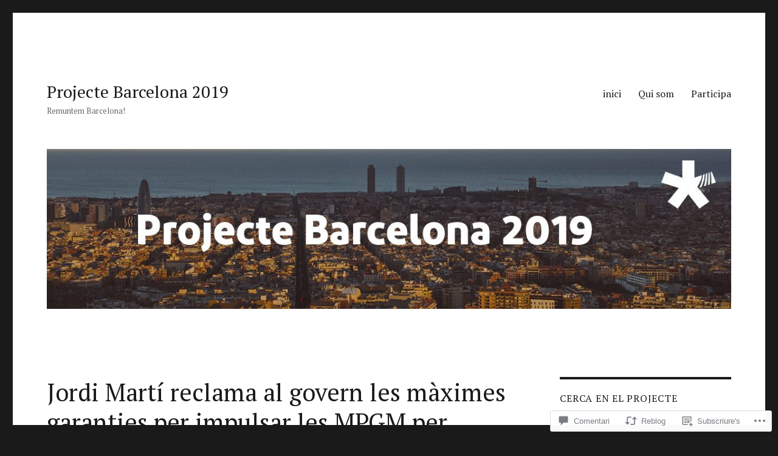

--- FILE ---
content_type: text/html; charset=UTF-8
request_url: https://projectebcn2019.com/2018/09/25/jordi-marti-reclama-al-govern-les-maximes-garanties-per-impulsar-les-mpgm-per-destinar-el-30-de-nova-construccio-a-hpo-i-el-dret-de-tanteig-i-retracte-de-la-ciutat/
body_size: 53939
content:
<!DOCTYPE html>
<html lang="ca" class="no-js">
<head>
	<meta charset="UTF-8">
	<meta name="viewport" content="width=device-width, initial-scale=1">
	<link rel="profile" href="https://gmpg.org/xfn/11">
		<link rel="pingback" href="https://projectebcn2019.com/xmlrpc.php">
		<script>(function(html){html.className = html.className.replace(/\bno-js\b/,'js')})(document.documentElement);</script>
<title>Jordi Martí reclama al govern les màximes garanties per impulsar les MPGM per destinar el 30% de nova construcció a HPO i el dret de tanteig i retracte de la ciutat &#8211; Projecte Barcelona 2019</title>
<script type="text/javascript">
  WebFontConfig = {"google":{"families":["PT+Serif:r:latin,latin-ext","PT+Serif:r,i,b,bi:latin,latin-ext"]},"api_url":"https:\/\/fonts-api.wp.com\/css"};
  (function() {
    var wf = document.createElement('script');
    wf.src = '/wp-content/plugins/custom-fonts/js/webfont.js';
    wf.type = 'text/javascript';
    wf.async = 'true';
    var s = document.getElementsByTagName('script')[0];
    s.parentNode.insertBefore(wf, s);
	})();
</script><style id="jetpack-custom-fonts-css">.wf-active body, .wf-active button, .wf-active input, .wf-active select, .wf-active textarea{font-family:"PT Serif",serif}.wf-active ::-webkit-input-placeholder{font-family:"PT Serif",serif}.wf-active :-moz-placeholder{font-family:"PT Serif",serif}.wf-active ::-moz-placeholder{font-family:"PT Serif",serif}.wf-active :-ms-input-placeholder{font-family:"PT Serif",serif}.wf-active button, .wf-active button[disabled]:hover, .wf-active button[disabled]:focus, .wf-active input[type="button"], .wf-active input[type="button"][disabled]:hover, .wf-active input[type="button"][disabled]:focus, .wf-active input[type="reset"], .wf-active input[type="reset"][disabled]:hover, .wf-active input[type="reset"][disabled]:focus, .wf-active input[type="submit"], .wf-active input[type="submit"][disabled]:hover, .wf-active input[type="submit"][disabled]:focus, .wf-active .main-navigation, .wf-active .no-comments, .wf-active .tagcloud a, .wf-active .wp_widget_tag_cloud a, .wf-active .top_rated div > p, .wf-active .comments-area #respond .comment-form-fields p.comment-form-posting-as, .wf-active .comments-area #respond .comment-form-fields p.comment-form-log-out, .wf-active .comments-area #respond #comment-form-identity #comment-form-nascar p, .wf-active .comments-area #respond #comment-form-subscribe p, .wf-active .comments-area #respond p.form-submit input#comment-submit, .wf-active .comment-content p.comment-likes span.comment-like-feedback, .wf-active .jp-relatedposts-post-date, .wf-active .jp-relatedposts-post-context{font-family:"PT Serif",serif}.wf-active .post-password-form label, .wf-active .comment-form label, .wf-active .entry-content .contact-form label, .wf-active .post-navigation .meta-nav, .wf-active .image-navigation, .wf-active .comment-navigation, .wf-active .menu-toggle, .wf-active .widget_recent_entries .post-date, .wf-active .widget_rss .rss-date, .wf-active .widget_rss cite, .wf-active .sticky-post, .wf-active .entry-footer, .wf-active .comment-metadata, .wf-active .pingback .edit-link, .wf-active .comment-reply-link, .wf-active .page-links, .wf-active .page-links a, .wf-active .page-links > span, .wf-active .pd-rating, .wf-active .entry-content .portfolio-entry-meta, .wf-active .entry-content #jp-relatedposts h3.jp-relatedposts-headline, .wf-active .hentry div.sharedaddy h3.sd-title, .wf-active .hentry h3.sd-title{font-family:"PT Serif",serif}.wf-active .pagination{font-family:"PT Serif",serif}.wf-active body:not(.logged-in) .site .skip-link{font-family:"PT Serif",serif}.wf-active .site-description, .wf-active .author-bio, .wf-active .taxonomy-description, .wf-active .entry-caption, .wf-active .comment-notes, .wf-active .comment-awaiting-moderation, .wf-active .logged-in-as, .wf-active .form-allowed-tags, .wf-active .site-info, .wf-active .wp-caption .wp-caption-text, .wf-active .gallery-caption, .wf-active .entry-content .portfolio-entry-content p, .wf-active .entry-content .testimonial-entry-title, .wf-active .entry-content .testimonial-entry-content p, .wf-active .entry-content #jp-relatedposts .jp-relatedposts-items p, .wf-active .entry-content #jp-relatedposts .jp-relatedposts-items-visual h4.jp-relatedposts-post-title{font-family:"PT Serif",serif}.wf-active .site-title, .wf-active .post-navigation .post-title, .wf-active .comments-title, .wf-active .comment-reply-title, .wf-active .page-title{font-family:"PT Serif",serif;font-style:normal;font-weight:400}.wf-active .widget .widget-title, .wf-active .entry-content .portfolio-entry-title{font-family:"PT Serif",serif;font-style:normal;font-weight:400}.wf-active .entry-title{font-family:"PT Serif",serif;font-style:normal;font-weight:400}.wf-active .format-aside .entry-title, .wf-active .format-image .entry-title, .wf-active .format-video .entry-title, .wf-active .format-quote .entry-title, .wf-active .format-gallery .entry-title, .wf-active .format-status .entry-title, .wf-active .format-link .entry-title, .wf-active .format-audio .entry-title, .wf-active .format-chat .entry-title{font-style:normal;font-weight:400}@media screen and (min-width: 44.375em){.wf-active .site-title, .wf-active .post-navigation .post-title{font-style:normal;font-weight:400}}@media screen and (min-width: 44.375em){.wf-active .entry-title{font-style:normal;font-weight:400}}@media screen and (min-width: 61.5625em){.wf-active .entry-title{font-style:normal;font-weight:400}}@media screen and (min-width: 61.5625em){.wf-active .format-aside .entry-title, .wf-active .format-image .entry-title, .wf-active .format-video .entry-title, .wf-active .format-quote .entry-title, .wf-active .format-gallery .entry-title, .wf-active .format-status .entry-title, .wf-active .format-link .entry-title, .wf-active .format-audio .entry-title, .wf-active .format-chat .entry-title{font-style:normal;font-weight:400}}</style>
<meta name='robots' content='max-image-preview:large' />

<!-- Async WordPress.com Remote Login -->
<script id="wpcom_remote_login_js">
var wpcom_remote_login_extra_auth = '';
function wpcom_remote_login_remove_dom_node_id( element_id ) {
	var dom_node = document.getElementById( element_id );
	if ( dom_node ) { dom_node.parentNode.removeChild( dom_node ); }
}
function wpcom_remote_login_remove_dom_node_classes( class_name ) {
	var dom_nodes = document.querySelectorAll( '.' + class_name );
	for ( var i = 0; i < dom_nodes.length; i++ ) {
		dom_nodes[ i ].parentNode.removeChild( dom_nodes[ i ] );
	}
}
function wpcom_remote_login_final_cleanup() {
	wpcom_remote_login_remove_dom_node_classes( "wpcom_remote_login_msg" );
	wpcom_remote_login_remove_dom_node_id( "wpcom_remote_login_key" );
	wpcom_remote_login_remove_dom_node_id( "wpcom_remote_login_validate" );
	wpcom_remote_login_remove_dom_node_id( "wpcom_remote_login_js" );
	wpcom_remote_login_remove_dom_node_id( "wpcom_request_access_iframe" );
	wpcom_remote_login_remove_dom_node_id( "wpcom_request_access_styles" );
}

// Watch for messages back from the remote login
window.addEventListener( "message", function( e ) {
	if ( e.origin === "https://r-login.wordpress.com" ) {
		var data = {};
		try {
			data = JSON.parse( e.data );
		} catch( e ) {
			wpcom_remote_login_final_cleanup();
			return;
		}

		if ( data.msg === 'LOGIN' ) {
			// Clean up the login check iframe
			wpcom_remote_login_remove_dom_node_id( "wpcom_remote_login_key" );

			var id_regex = new RegExp( /^[0-9]+$/ );
			var token_regex = new RegExp( /^.*|.*|.*$/ );
			if (
				token_regex.test( data.token )
				&& id_regex.test( data.wpcomid )
			) {
				// We have everything we need to ask for a login
				var script = document.createElement( "script" );
				script.setAttribute( "id", "wpcom_remote_login_validate" );
				script.src = '/remote-login.php?wpcom_remote_login=validate'
					+ '&wpcomid=' + data.wpcomid
					+ '&token=' + encodeURIComponent( data.token )
					+ '&host=' + window.location.protocol
					+ '//' + window.location.hostname
					+ '&postid=3108'
					+ '&is_singular=1';
				document.body.appendChild( script );
			}

			return;
		}

		// Safari ITP, not logged in, so redirect
		if ( data.msg === 'LOGIN-REDIRECT' ) {
			window.location = 'https://wordpress.com/log-in?redirect_to=' + window.location.href;
			return;
		}

		// Safari ITP, storage access failed, remove the request
		if ( data.msg === 'LOGIN-REMOVE' ) {
			var css_zap = 'html { -webkit-transition: margin-top 1s; transition: margin-top 1s; } /* 9001 */ html { margin-top: 0 !important; } * html body { margin-top: 0 !important; } @media screen and ( max-width: 782px ) { html { margin-top: 0 !important; } * html body { margin-top: 0 !important; } }';
			var style_zap = document.createElement( 'style' );
			style_zap.type = 'text/css';
			style_zap.appendChild( document.createTextNode( css_zap ) );
			document.body.appendChild( style_zap );

			var e = document.getElementById( 'wpcom_request_access_iframe' );
			e.parentNode.removeChild( e );

			document.cookie = 'wordpress_com_login_access=denied; path=/; max-age=31536000';

			return;
		}

		// Safari ITP
		if ( data.msg === 'REQUEST_ACCESS' ) {
			console.log( 'request access: safari' );

			// Check ITP iframe enable/disable knob
			if ( wpcom_remote_login_extra_auth !== 'safari_itp_iframe' ) {
				return;
			}

			// If we are in a "private window" there is no ITP.
			var private_window = false;
			try {
				var opendb = window.openDatabase( null, null, null, null );
			} catch( e ) {
				private_window = true;
			}

			if ( private_window ) {
				console.log( 'private window' );
				return;
			}

			var iframe = document.createElement( 'iframe' );
			iframe.id = 'wpcom_request_access_iframe';
			iframe.setAttribute( 'scrolling', 'no' );
			iframe.setAttribute( 'sandbox', 'allow-storage-access-by-user-activation allow-scripts allow-same-origin allow-top-navigation-by-user-activation' );
			iframe.src = 'https://r-login.wordpress.com/remote-login.php?wpcom_remote_login=request_access&origin=' + encodeURIComponent( data.origin ) + '&wpcomid=' + encodeURIComponent( data.wpcomid );

			var css = 'html { -webkit-transition: margin-top 1s; transition: margin-top 1s; } /* 9001 */ html { margin-top: 46px !important; } * html body { margin-top: 46px !important; } @media screen and ( max-width: 660px ) { html { margin-top: 71px !important; } * html body { margin-top: 71px !important; } #wpcom_request_access_iframe { display: block; height: 71px !important; } } #wpcom_request_access_iframe { border: 0px; height: 46px; position: fixed; top: 0; left: 0; width: 100%; min-width: 100%; z-index: 99999; background: #23282d; } ';

			var style = document.createElement( 'style' );
			style.type = 'text/css';
			style.id = 'wpcom_request_access_styles';
			style.appendChild( document.createTextNode( css ) );
			document.body.appendChild( style );

			document.body.appendChild( iframe );
		}

		if ( data.msg === 'DONE' ) {
			wpcom_remote_login_final_cleanup();
		}
	}
}, false );

// Inject the remote login iframe after the page has had a chance to load
// more critical resources
window.addEventListener( "DOMContentLoaded", function( e ) {
	var iframe = document.createElement( "iframe" );
	iframe.style.display = "none";
	iframe.setAttribute( "scrolling", "no" );
	iframe.setAttribute( "id", "wpcom_remote_login_key" );
	iframe.src = "https://r-login.wordpress.com/remote-login.php"
		+ "?wpcom_remote_login=key"
		+ "&origin=aHR0cHM6Ly9wcm9qZWN0ZWJjbjIwMTkuY29t"
		+ "&wpcomid=118982976"
		+ "&time=" + Math.floor( Date.now() / 1000 );
	document.body.appendChild( iframe );
}, false );
</script>
<link rel='dns-prefetch' href='//s0.wp.com' />
<link rel='dns-prefetch' href='//widgets.wp.com' />
<link rel='dns-prefetch' href='//wordpress.com' />
<link rel="alternate" type="application/rss+xml" title="Projecte Barcelona 2019 &raquo; canal d&#039;informació" href="https://projectebcn2019.com/feed/" />
<link rel="alternate" type="application/rss+xml" title="Projecte Barcelona 2019 &raquo; Canal dels comentaris" href="https://projectebcn2019.com/comments/feed/" />
<link rel="alternate" type="application/rss+xml" title="Projecte Barcelona 2019 &raquo; Jordi Martí reclama al govern les màximes garanties per impulsar les MPGM per destinar el 30% de nova construcció a HPO i el dret de tanteig i retracte de la&nbsp;ciutat Canal dels comentaris" href="https://projectebcn2019.com/2018/09/25/jordi-marti-reclama-al-govern-les-maximes-garanties-per-impulsar-les-mpgm-per-destinar-el-30-de-nova-construccio-a-hpo-i-el-dret-de-tanteig-i-retracte-de-la-ciutat/feed/" />
	<script type="text/javascript">
		/* <![CDATA[ */
		function addLoadEvent(func) {
			var oldonload = window.onload;
			if (typeof window.onload != 'function') {
				window.onload = func;
			} else {
				window.onload = function () {
					oldonload();
					func();
				}
			}
		}
		/* ]]> */
	</script>
	<link crossorigin='anonymous' rel='stylesheet' id='all-css-0-1' href='/_static/??/wp-content/mu-plugins/jetpack-plugin/moon/modules/theme-tools/compat/twentysixteen.css,/wp-content/mu-plugins/likes/jetpack-likes.css?m=1753284714j&cssminify=yes' type='text/css' media='all' />
<style id='wp-emoji-styles-inline-css'>

	img.wp-smiley, img.emoji {
		display: inline !important;
		border: none !important;
		box-shadow: none !important;
		height: 1em !important;
		width: 1em !important;
		margin: 0 0.07em !important;
		vertical-align: -0.1em !important;
		background: none !important;
		padding: 0 !important;
	}
/*# sourceURL=wp-emoji-styles-inline-css */
</style>
<link crossorigin='anonymous' rel='stylesheet' id='all-css-2-1' href='/wp-content/plugins/gutenberg-core/v22.2.0/build/styles/block-library/style.css?m=1764855221i&cssminify=yes' type='text/css' media='all' />
<style id='wp-block-library-inline-css'>
.has-text-align-justify {
	text-align:justify;
}
.has-text-align-justify{text-align:justify;}

/*# sourceURL=wp-block-library-inline-css */
</style><style id='global-styles-inline-css'>
:root{--wp--preset--aspect-ratio--square: 1;--wp--preset--aspect-ratio--4-3: 4/3;--wp--preset--aspect-ratio--3-4: 3/4;--wp--preset--aspect-ratio--3-2: 3/2;--wp--preset--aspect-ratio--2-3: 2/3;--wp--preset--aspect-ratio--16-9: 16/9;--wp--preset--aspect-ratio--9-16: 9/16;--wp--preset--color--black: #000000;--wp--preset--color--cyan-bluish-gray: #abb8c3;--wp--preset--color--white: #fff;--wp--preset--color--pale-pink: #f78da7;--wp--preset--color--vivid-red: #cf2e2e;--wp--preset--color--luminous-vivid-orange: #ff6900;--wp--preset--color--luminous-vivid-amber: #fcb900;--wp--preset--color--light-green-cyan: #7bdcb5;--wp--preset--color--vivid-green-cyan: #00d084;--wp--preset--color--pale-cyan-blue: #8ed1fc;--wp--preset--color--vivid-cyan-blue: #0693e3;--wp--preset--color--vivid-purple: #9b51e0;--wp--preset--color--dark-gray: #1a1a1a;--wp--preset--color--medium-gray: #686868;--wp--preset--color--light-gray: #e5e5e5;--wp--preset--color--blue-gray: #4d545c;--wp--preset--color--bright-blue: #007acc;--wp--preset--color--light-blue: #9adffd;--wp--preset--color--dark-brown: #402b30;--wp--preset--color--medium-brown: #774e24;--wp--preset--color--dark-red: #640c1f;--wp--preset--color--bright-red: #ff675f;--wp--preset--color--yellow: #ffef8e;--wp--preset--gradient--vivid-cyan-blue-to-vivid-purple: linear-gradient(135deg,rgb(6,147,227) 0%,rgb(155,81,224) 100%);--wp--preset--gradient--light-green-cyan-to-vivid-green-cyan: linear-gradient(135deg,rgb(122,220,180) 0%,rgb(0,208,130) 100%);--wp--preset--gradient--luminous-vivid-amber-to-luminous-vivid-orange: linear-gradient(135deg,rgb(252,185,0) 0%,rgb(255,105,0) 100%);--wp--preset--gradient--luminous-vivid-orange-to-vivid-red: linear-gradient(135deg,rgb(255,105,0) 0%,rgb(207,46,46) 100%);--wp--preset--gradient--very-light-gray-to-cyan-bluish-gray: linear-gradient(135deg,rgb(238,238,238) 0%,rgb(169,184,195) 100%);--wp--preset--gradient--cool-to-warm-spectrum: linear-gradient(135deg,rgb(74,234,220) 0%,rgb(151,120,209) 20%,rgb(207,42,186) 40%,rgb(238,44,130) 60%,rgb(251,105,98) 80%,rgb(254,248,76) 100%);--wp--preset--gradient--blush-light-purple: linear-gradient(135deg,rgb(255,206,236) 0%,rgb(152,150,240) 100%);--wp--preset--gradient--blush-bordeaux: linear-gradient(135deg,rgb(254,205,165) 0%,rgb(254,45,45) 50%,rgb(107,0,62) 100%);--wp--preset--gradient--luminous-dusk: linear-gradient(135deg,rgb(255,203,112) 0%,rgb(199,81,192) 50%,rgb(65,88,208) 100%);--wp--preset--gradient--pale-ocean: linear-gradient(135deg,rgb(255,245,203) 0%,rgb(182,227,212) 50%,rgb(51,167,181) 100%);--wp--preset--gradient--electric-grass: linear-gradient(135deg,rgb(202,248,128) 0%,rgb(113,206,126) 100%);--wp--preset--gradient--midnight: linear-gradient(135deg,rgb(2,3,129) 0%,rgb(40,116,252) 100%);--wp--preset--font-size--small: 13px;--wp--preset--font-size--medium: 20px;--wp--preset--font-size--large: 36px;--wp--preset--font-size--x-large: 42px;--wp--preset--font-family--albert-sans: 'Albert Sans', sans-serif;--wp--preset--font-family--alegreya: Alegreya, serif;--wp--preset--font-family--arvo: Arvo, serif;--wp--preset--font-family--bodoni-moda: 'Bodoni Moda', serif;--wp--preset--font-family--bricolage-grotesque: 'Bricolage Grotesque', sans-serif;--wp--preset--font-family--cabin: Cabin, sans-serif;--wp--preset--font-family--chivo: Chivo, sans-serif;--wp--preset--font-family--commissioner: Commissioner, sans-serif;--wp--preset--font-family--cormorant: Cormorant, serif;--wp--preset--font-family--courier-prime: 'Courier Prime', monospace;--wp--preset--font-family--crimson-pro: 'Crimson Pro', serif;--wp--preset--font-family--dm-mono: 'DM Mono', monospace;--wp--preset--font-family--dm-sans: 'DM Sans', sans-serif;--wp--preset--font-family--dm-serif-display: 'DM Serif Display', serif;--wp--preset--font-family--domine: Domine, serif;--wp--preset--font-family--eb-garamond: 'EB Garamond', serif;--wp--preset--font-family--epilogue: Epilogue, sans-serif;--wp--preset--font-family--fahkwang: Fahkwang, sans-serif;--wp--preset--font-family--figtree: Figtree, sans-serif;--wp--preset--font-family--fira-sans: 'Fira Sans', sans-serif;--wp--preset--font-family--fjalla-one: 'Fjalla One', sans-serif;--wp--preset--font-family--fraunces: Fraunces, serif;--wp--preset--font-family--gabarito: Gabarito, system-ui;--wp--preset--font-family--ibm-plex-mono: 'IBM Plex Mono', monospace;--wp--preset--font-family--ibm-plex-sans: 'IBM Plex Sans', sans-serif;--wp--preset--font-family--ibarra-real-nova: 'Ibarra Real Nova', serif;--wp--preset--font-family--instrument-serif: 'Instrument Serif', serif;--wp--preset--font-family--inter: Inter, sans-serif;--wp--preset--font-family--josefin-sans: 'Josefin Sans', sans-serif;--wp--preset--font-family--jost: Jost, sans-serif;--wp--preset--font-family--libre-baskerville: 'Libre Baskerville', serif;--wp--preset--font-family--libre-franklin: 'Libre Franklin', sans-serif;--wp--preset--font-family--literata: Literata, serif;--wp--preset--font-family--lora: Lora, serif;--wp--preset--font-family--merriweather: Merriweather, serif;--wp--preset--font-family--montserrat: Montserrat, sans-serif;--wp--preset--font-family--newsreader: Newsreader, serif;--wp--preset--font-family--noto-sans-mono: 'Noto Sans Mono', sans-serif;--wp--preset--font-family--nunito: Nunito, sans-serif;--wp--preset--font-family--open-sans: 'Open Sans', sans-serif;--wp--preset--font-family--overpass: Overpass, sans-serif;--wp--preset--font-family--pt-serif: 'PT Serif', serif;--wp--preset--font-family--petrona: Petrona, serif;--wp--preset--font-family--piazzolla: Piazzolla, serif;--wp--preset--font-family--playfair-display: 'Playfair Display', serif;--wp--preset--font-family--plus-jakarta-sans: 'Plus Jakarta Sans', sans-serif;--wp--preset--font-family--poppins: Poppins, sans-serif;--wp--preset--font-family--raleway: Raleway, sans-serif;--wp--preset--font-family--roboto: Roboto, sans-serif;--wp--preset--font-family--roboto-slab: 'Roboto Slab', serif;--wp--preset--font-family--rubik: Rubik, sans-serif;--wp--preset--font-family--rufina: Rufina, serif;--wp--preset--font-family--sora: Sora, sans-serif;--wp--preset--font-family--source-sans-3: 'Source Sans 3', sans-serif;--wp--preset--font-family--source-serif-4: 'Source Serif 4', serif;--wp--preset--font-family--space-mono: 'Space Mono', monospace;--wp--preset--font-family--syne: Syne, sans-serif;--wp--preset--font-family--texturina: Texturina, serif;--wp--preset--font-family--urbanist: Urbanist, sans-serif;--wp--preset--font-family--work-sans: 'Work Sans', sans-serif;--wp--preset--spacing--20: 0.44rem;--wp--preset--spacing--30: 0.67rem;--wp--preset--spacing--40: 1rem;--wp--preset--spacing--50: 1.5rem;--wp--preset--spacing--60: 2.25rem;--wp--preset--spacing--70: 3.38rem;--wp--preset--spacing--80: 5.06rem;--wp--preset--shadow--natural: 6px 6px 9px rgba(0, 0, 0, 0.2);--wp--preset--shadow--deep: 12px 12px 50px rgba(0, 0, 0, 0.4);--wp--preset--shadow--sharp: 6px 6px 0px rgba(0, 0, 0, 0.2);--wp--preset--shadow--outlined: 6px 6px 0px -3px rgb(255, 255, 255), 6px 6px rgb(0, 0, 0);--wp--preset--shadow--crisp: 6px 6px 0px rgb(0, 0, 0);}:where(.is-layout-flex){gap: 0.5em;}:where(.is-layout-grid){gap: 0.5em;}body .is-layout-flex{display: flex;}.is-layout-flex{flex-wrap: wrap;align-items: center;}.is-layout-flex > :is(*, div){margin: 0;}body .is-layout-grid{display: grid;}.is-layout-grid > :is(*, div){margin: 0;}:where(.wp-block-columns.is-layout-flex){gap: 2em;}:where(.wp-block-columns.is-layout-grid){gap: 2em;}:where(.wp-block-post-template.is-layout-flex){gap: 1.25em;}:where(.wp-block-post-template.is-layout-grid){gap: 1.25em;}.has-black-color{color: var(--wp--preset--color--black) !important;}.has-cyan-bluish-gray-color{color: var(--wp--preset--color--cyan-bluish-gray) !important;}.has-white-color{color: var(--wp--preset--color--white) !important;}.has-pale-pink-color{color: var(--wp--preset--color--pale-pink) !important;}.has-vivid-red-color{color: var(--wp--preset--color--vivid-red) !important;}.has-luminous-vivid-orange-color{color: var(--wp--preset--color--luminous-vivid-orange) !important;}.has-luminous-vivid-amber-color{color: var(--wp--preset--color--luminous-vivid-amber) !important;}.has-light-green-cyan-color{color: var(--wp--preset--color--light-green-cyan) !important;}.has-vivid-green-cyan-color{color: var(--wp--preset--color--vivid-green-cyan) !important;}.has-pale-cyan-blue-color{color: var(--wp--preset--color--pale-cyan-blue) !important;}.has-vivid-cyan-blue-color{color: var(--wp--preset--color--vivid-cyan-blue) !important;}.has-vivid-purple-color{color: var(--wp--preset--color--vivid-purple) !important;}.has-black-background-color{background-color: var(--wp--preset--color--black) !important;}.has-cyan-bluish-gray-background-color{background-color: var(--wp--preset--color--cyan-bluish-gray) !important;}.has-white-background-color{background-color: var(--wp--preset--color--white) !important;}.has-pale-pink-background-color{background-color: var(--wp--preset--color--pale-pink) !important;}.has-vivid-red-background-color{background-color: var(--wp--preset--color--vivid-red) !important;}.has-luminous-vivid-orange-background-color{background-color: var(--wp--preset--color--luminous-vivid-orange) !important;}.has-luminous-vivid-amber-background-color{background-color: var(--wp--preset--color--luminous-vivid-amber) !important;}.has-light-green-cyan-background-color{background-color: var(--wp--preset--color--light-green-cyan) !important;}.has-vivid-green-cyan-background-color{background-color: var(--wp--preset--color--vivid-green-cyan) !important;}.has-pale-cyan-blue-background-color{background-color: var(--wp--preset--color--pale-cyan-blue) !important;}.has-vivid-cyan-blue-background-color{background-color: var(--wp--preset--color--vivid-cyan-blue) !important;}.has-vivid-purple-background-color{background-color: var(--wp--preset--color--vivid-purple) !important;}.has-black-border-color{border-color: var(--wp--preset--color--black) !important;}.has-cyan-bluish-gray-border-color{border-color: var(--wp--preset--color--cyan-bluish-gray) !important;}.has-white-border-color{border-color: var(--wp--preset--color--white) !important;}.has-pale-pink-border-color{border-color: var(--wp--preset--color--pale-pink) !important;}.has-vivid-red-border-color{border-color: var(--wp--preset--color--vivid-red) !important;}.has-luminous-vivid-orange-border-color{border-color: var(--wp--preset--color--luminous-vivid-orange) !important;}.has-luminous-vivid-amber-border-color{border-color: var(--wp--preset--color--luminous-vivid-amber) !important;}.has-light-green-cyan-border-color{border-color: var(--wp--preset--color--light-green-cyan) !important;}.has-vivid-green-cyan-border-color{border-color: var(--wp--preset--color--vivid-green-cyan) !important;}.has-pale-cyan-blue-border-color{border-color: var(--wp--preset--color--pale-cyan-blue) !important;}.has-vivid-cyan-blue-border-color{border-color: var(--wp--preset--color--vivid-cyan-blue) !important;}.has-vivid-purple-border-color{border-color: var(--wp--preset--color--vivid-purple) !important;}.has-vivid-cyan-blue-to-vivid-purple-gradient-background{background: var(--wp--preset--gradient--vivid-cyan-blue-to-vivid-purple) !important;}.has-light-green-cyan-to-vivid-green-cyan-gradient-background{background: var(--wp--preset--gradient--light-green-cyan-to-vivid-green-cyan) !important;}.has-luminous-vivid-amber-to-luminous-vivid-orange-gradient-background{background: var(--wp--preset--gradient--luminous-vivid-amber-to-luminous-vivid-orange) !important;}.has-luminous-vivid-orange-to-vivid-red-gradient-background{background: var(--wp--preset--gradient--luminous-vivid-orange-to-vivid-red) !important;}.has-very-light-gray-to-cyan-bluish-gray-gradient-background{background: var(--wp--preset--gradient--very-light-gray-to-cyan-bluish-gray) !important;}.has-cool-to-warm-spectrum-gradient-background{background: var(--wp--preset--gradient--cool-to-warm-spectrum) !important;}.has-blush-light-purple-gradient-background{background: var(--wp--preset--gradient--blush-light-purple) !important;}.has-blush-bordeaux-gradient-background{background: var(--wp--preset--gradient--blush-bordeaux) !important;}.has-luminous-dusk-gradient-background{background: var(--wp--preset--gradient--luminous-dusk) !important;}.has-pale-ocean-gradient-background{background: var(--wp--preset--gradient--pale-ocean) !important;}.has-electric-grass-gradient-background{background: var(--wp--preset--gradient--electric-grass) !important;}.has-midnight-gradient-background{background: var(--wp--preset--gradient--midnight) !important;}.has-small-font-size{font-size: var(--wp--preset--font-size--small) !important;}.has-medium-font-size{font-size: var(--wp--preset--font-size--medium) !important;}.has-large-font-size{font-size: var(--wp--preset--font-size--large) !important;}.has-x-large-font-size{font-size: var(--wp--preset--font-size--x-large) !important;}.has-albert-sans-font-family{font-family: var(--wp--preset--font-family--albert-sans) !important;}.has-alegreya-font-family{font-family: var(--wp--preset--font-family--alegreya) !important;}.has-arvo-font-family{font-family: var(--wp--preset--font-family--arvo) !important;}.has-bodoni-moda-font-family{font-family: var(--wp--preset--font-family--bodoni-moda) !important;}.has-bricolage-grotesque-font-family{font-family: var(--wp--preset--font-family--bricolage-grotesque) !important;}.has-cabin-font-family{font-family: var(--wp--preset--font-family--cabin) !important;}.has-chivo-font-family{font-family: var(--wp--preset--font-family--chivo) !important;}.has-commissioner-font-family{font-family: var(--wp--preset--font-family--commissioner) !important;}.has-cormorant-font-family{font-family: var(--wp--preset--font-family--cormorant) !important;}.has-courier-prime-font-family{font-family: var(--wp--preset--font-family--courier-prime) !important;}.has-crimson-pro-font-family{font-family: var(--wp--preset--font-family--crimson-pro) !important;}.has-dm-mono-font-family{font-family: var(--wp--preset--font-family--dm-mono) !important;}.has-dm-sans-font-family{font-family: var(--wp--preset--font-family--dm-sans) !important;}.has-dm-serif-display-font-family{font-family: var(--wp--preset--font-family--dm-serif-display) !important;}.has-domine-font-family{font-family: var(--wp--preset--font-family--domine) !important;}.has-eb-garamond-font-family{font-family: var(--wp--preset--font-family--eb-garamond) !important;}.has-epilogue-font-family{font-family: var(--wp--preset--font-family--epilogue) !important;}.has-fahkwang-font-family{font-family: var(--wp--preset--font-family--fahkwang) !important;}.has-figtree-font-family{font-family: var(--wp--preset--font-family--figtree) !important;}.has-fira-sans-font-family{font-family: var(--wp--preset--font-family--fira-sans) !important;}.has-fjalla-one-font-family{font-family: var(--wp--preset--font-family--fjalla-one) !important;}.has-fraunces-font-family{font-family: var(--wp--preset--font-family--fraunces) !important;}.has-gabarito-font-family{font-family: var(--wp--preset--font-family--gabarito) !important;}.has-ibm-plex-mono-font-family{font-family: var(--wp--preset--font-family--ibm-plex-mono) !important;}.has-ibm-plex-sans-font-family{font-family: var(--wp--preset--font-family--ibm-plex-sans) !important;}.has-ibarra-real-nova-font-family{font-family: var(--wp--preset--font-family--ibarra-real-nova) !important;}.has-instrument-serif-font-family{font-family: var(--wp--preset--font-family--instrument-serif) !important;}.has-inter-font-family{font-family: var(--wp--preset--font-family--inter) !important;}.has-josefin-sans-font-family{font-family: var(--wp--preset--font-family--josefin-sans) !important;}.has-jost-font-family{font-family: var(--wp--preset--font-family--jost) !important;}.has-libre-baskerville-font-family{font-family: var(--wp--preset--font-family--libre-baskerville) !important;}.has-libre-franklin-font-family{font-family: var(--wp--preset--font-family--libre-franklin) !important;}.has-literata-font-family{font-family: var(--wp--preset--font-family--literata) !important;}.has-lora-font-family{font-family: var(--wp--preset--font-family--lora) !important;}.has-merriweather-font-family{font-family: var(--wp--preset--font-family--merriweather) !important;}.has-montserrat-font-family{font-family: var(--wp--preset--font-family--montserrat) !important;}.has-newsreader-font-family{font-family: var(--wp--preset--font-family--newsreader) !important;}.has-noto-sans-mono-font-family{font-family: var(--wp--preset--font-family--noto-sans-mono) !important;}.has-nunito-font-family{font-family: var(--wp--preset--font-family--nunito) !important;}.has-open-sans-font-family{font-family: var(--wp--preset--font-family--open-sans) !important;}.has-overpass-font-family{font-family: var(--wp--preset--font-family--overpass) !important;}.has-pt-serif-font-family{font-family: var(--wp--preset--font-family--pt-serif) !important;}.has-petrona-font-family{font-family: var(--wp--preset--font-family--petrona) !important;}.has-piazzolla-font-family{font-family: var(--wp--preset--font-family--piazzolla) !important;}.has-playfair-display-font-family{font-family: var(--wp--preset--font-family--playfair-display) !important;}.has-plus-jakarta-sans-font-family{font-family: var(--wp--preset--font-family--plus-jakarta-sans) !important;}.has-poppins-font-family{font-family: var(--wp--preset--font-family--poppins) !important;}.has-raleway-font-family{font-family: var(--wp--preset--font-family--raleway) !important;}.has-roboto-font-family{font-family: var(--wp--preset--font-family--roboto) !important;}.has-roboto-slab-font-family{font-family: var(--wp--preset--font-family--roboto-slab) !important;}.has-rubik-font-family{font-family: var(--wp--preset--font-family--rubik) !important;}.has-rufina-font-family{font-family: var(--wp--preset--font-family--rufina) !important;}.has-sora-font-family{font-family: var(--wp--preset--font-family--sora) !important;}.has-source-sans-3-font-family{font-family: var(--wp--preset--font-family--source-sans-3) !important;}.has-source-serif-4-font-family{font-family: var(--wp--preset--font-family--source-serif-4) !important;}.has-space-mono-font-family{font-family: var(--wp--preset--font-family--space-mono) !important;}.has-syne-font-family{font-family: var(--wp--preset--font-family--syne) !important;}.has-texturina-font-family{font-family: var(--wp--preset--font-family--texturina) !important;}.has-urbanist-font-family{font-family: var(--wp--preset--font-family--urbanist) !important;}.has-work-sans-font-family{font-family: var(--wp--preset--font-family--work-sans) !important;}
/*# sourceURL=global-styles-inline-css */
</style>

<style id='classic-theme-styles-inline-css'>
/*! This file is auto-generated */
.wp-block-button__link{color:#fff;background-color:#32373c;border-radius:9999px;box-shadow:none;text-decoration:none;padding:calc(.667em + 2px) calc(1.333em + 2px);font-size:1.125em}.wp-block-file__button{background:#32373c;color:#fff;text-decoration:none}
/*# sourceURL=/wp-includes/css/classic-themes.min.css */
</style>
<link crossorigin='anonymous' rel='stylesheet' id='all-css-4-1' href='/_static/??-eJx9jskOwjAMRH+IYPblgPgUlMWClDqJYqf9fVxVXABxseSZefbAWIzPSTAJUDOlb/eYGHyuqDoVK6AJwhAt9kgaW3rmBfzGxqKMca5UZDY6KTYy8lCQ/3EdSrH+aVSaT8wGUM7pbd4GTCFXsE0yWZHovzDg6sG12AcYsDp9reLUmT/3qcyVLuvj4bRd7fbnTfcCmvdj7g==&cssminify=yes' type='text/css' media='all' />
<link rel='stylesheet' id='verbum-gutenberg-css-css' href='https://widgets.wp.com/verbum-block-editor/block-editor.css?ver=1738686361' media='all' />
<link crossorigin='anonymous' rel='stylesheet' id='all-css-6-1' href='/_static/??-eJyNj0EOwkAIRS/kSKo1dWM8irETUqcdYOIwaXt70RoX2oW7/x/wARiT88KKrEDFpVi6wBm8EBlyMQxoLn+RrZENBGDRYNP5I5bCemaPmq5+eHsgEYZLYA8dMt6XnFX5E6o3JDsrlRZ0NDDnMCkiQ9Y54v/tz7/aKH54rTjTqWoO+92xbqq6fwAiKGoP&cssminify=yes' type='text/css' media='all' />
<link crossorigin='anonymous' rel='stylesheet' id='all-css-12-1' href='/_static/??-eJx9y0EOwjAMRNELYUxEK7FBnKWNTAhK7Kh2lPb2pGyADbv5Iz1sBbywERvagzIpljqjtX5sGlcjYvSqqLYlgla85GPvA37BXKGkGiIrLjQnCX2Gt/rkPxRIIImfLAr/BNzTFJed3vLVjW4YT2fnLs8X8DhDqQ==&cssminify=yes' type='text/css' media='all' />
<style id='jetpack-global-styles-frontend-style-inline-css'>
:root { --font-headings: unset; --font-base: unset; --font-headings-default: -apple-system,BlinkMacSystemFont,"Segoe UI",Roboto,Oxygen-Sans,Ubuntu,Cantarell,"Helvetica Neue",sans-serif; --font-base-default: -apple-system,BlinkMacSystemFont,"Segoe UI",Roboto,Oxygen-Sans,Ubuntu,Cantarell,"Helvetica Neue",sans-serif;}
/*# sourceURL=jetpack-global-styles-frontend-style-inline-css */
</style>
<link crossorigin='anonymous' rel='stylesheet' id='all-css-14-1' href='/_static/??-eJyNjcEKwjAQRH/IuFRT6kX8FNkmS5K6yQY3Qfx7bfEiXrwM82B4A49qnJRGpUHupnIPqSgs1Cq624chi6zhO5OCRryTR++fW00l7J3qDv43XVNxoOISsmEJol/wY2uR8vs3WggsM/I6uOTzMI3Hw8lOg11eUT1JKA==&cssminify=yes' type='text/css' media='all' />
<script id="wpcom-actionbar-placeholder-js-extra">
var actionbardata = {"siteID":"118982976","postID":"3108","siteURL":"https://projectebcn2019.com","xhrURL":"https://projectebcn2019.com/wp-admin/admin-ajax.php","nonce":"bace8c0cd9","isLoggedIn":"","statusMessage":"","subsEmailDefault":"instantly","proxyScriptUrl":"https://s0.wp.com/wp-content/js/wpcom-proxy-request.js?m=1513050504i&amp;ver=20211021","shortlink":"https://wp.me/p83eUg-O8","i18n":{"followedText":"New posts from this site will now appear in your \u003Ca href=\"https://wordpress.com/reader\"\u003EReader\u003C/a\u003E","foldBar":"Collapse this bar","unfoldBar":"Expand this bar","shortLinkCopied":"Shortlink copied to clipboard."}};
//# sourceURL=wpcom-actionbar-placeholder-js-extra
</script>
<script id="jetpack-mu-wpcom-settings-js-before">
var JETPACK_MU_WPCOM_SETTINGS = {"assetsUrl":"https://s0.wp.com/wp-content/mu-plugins/jetpack-mu-wpcom-plugin/moon/jetpack_vendor/automattic/jetpack-mu-wpcom/src/build/"};
//# sourceURL=jetpack-mu-wpcom-settings-js-before
</script>
<script crossorigin='anonymous' type='text/javascript'  src='/_static/??/wp-content/js/rlt-proxy.js,/wp-content/themes/pub/twentysixteen/js/html5.js?m=1720530689j'></script>
<script id="rlt-proxy-js-after">
	rltInitialize( {"token":null,"iframeOrigins":["https:\/\/widgets.wp.com"]} );
//# sourceURL=rlt-proxy-js-after
</script>
<link rel="EditURI" type="application/rsd+xml" title="RSD" href="https://projectebcn20192016.wordpress.com/xmlrpc.php?rsd" />
<meta name="generator" content="WordPress.com" />
<link rel="canonical" href="https://projectebcn2019.com/2018/09/25/jordi-marti-reclama-al-govern-les-maximes-garanties-per-impulsar-les-mpgm-per-destinar-el-30-de-nova-construccio-a-hpo-i-el-dret-de-tanteig-i-retracte-de-la-ciutat/" />
<link rel='shortlink' href='https://wp.me/p83eUg-O8' />
<link rel="alternate" type="application/json+oembed" href="https://public-api.wordpress.com/oembed/?format=json&amp;url=https%3A%2F%2Fprojectebcn2019.com%2F2018%2F09%2F25%2Fjordi-marti-reclama-al-govern-les-maximes-garanties-per-impulsar-les-mpgm-per-destinar-el-30-de-nova-construccio-a-hpo-i-el-dret-de-tanteig-i-retracte-de-la-ciutat%2F&amp;for=wpcom-auto-discovery" /><link rel="alternate" type="application/xml+oembed" href="https://public-api.wordpress.com/oembed/?format=xml&amp;url=https%3A%2F%2Fprojectebcn2019.com%2F2018%2F09%2F25%2Fjordi-marti-reclama-al-govern-les-maximes-garanties-per-impulsar-les-mpgm-per-destinar-el-30-de-nova-construccio-a-hpo-i-el-dret-de-tanteig-i-retracte-de-la-ciutat%2F&amp;for=wpcom-auto-discovery" />
<!-- Jetpack Open Graph Tags -->
<meta property="og:type" content="article" />
<meta property="og:title" content="Jordi Martí reclama al govern les màximes garanties per impulsar les MPGM per destinar el 30% de nova construcció a HPO i el dret de tanteig i retracte de la ciutat" />
<meta property="og:url" content="https://projectebcn2019.com/2018/09/25/jordi-marti-reclama-al-govern-les-maximes-garanties-per-impulsar-les-mpgm-per-destinar-el-30-de-nova-construccio-a-hpo-i-el-dret-de-tanteig-i-retracte-de-la-ciutat/" />
<meta property="og:description" content="&nbsp; La Comissió d’estudi de solucions en matèria d’habitatge s’ha centrat avui en les Modificacions del Pla General Metropolità (MPGM) en tramitació, on el regidor del PDeCAT ha afirmat que aque…" />
<meta property="article:published_time" content="2018-09-25T18:05:02+00:00" />
<meta property="article:modified_time" content="2018-09-25T18:05:02+00:00" />
<meta property="og:site_name" content="Projecte Barcelona 2019" />
<meta property="og:image" content="https://projectebcn2019.com/wp-content/uploads/2018/09/matc3ad.jpg" />
<meta property="og:image:width" content="1024" />
<meta property="og:image:height" content="768" />
<meta property="og:image:alt" content="Matí.jpg" />
<meta property="og:locale" content="ca_ES" />
<meta property="article:publisher" content="https://www.facebook.com/WordPresscom" />
<meta name="twitter:text:title" content="Jordi Martí reclama al govern les màximes garanties per impulsar les MPGM per destinar el 30% de nova construcció a HPO i el dret de tanteig i retracte de la&nbsp;ciutat" />
<meta name="twitter:image" content="https://projectebcn2019.com/wp-content/uploads/2018/09/matc3ad.jpg?w=640" />
<meta name="twitter:image:alt" content="Matí.jpg" />
<meta name="twitter:card" content="summary_large_image" />

<!-- End Jetpack Open Graph Tags -->
<link rel="shortcut icon" type="image/x-icon" href="https://s0.wp.com/i/favicon.ico?m=1713425267i" sizes="16x16 24x24 32x32 48x48" />
<link rel="icon" type="image/x-icon" href="https://s0.wp.com/i/favicon.ico?m=1713425267i" sizes="16x16 24x24 32x32 48x48" />
<link rel="apple-touch-icon" href="https://s0.wp.com/i/webclip.png?m=1713868326i" />
<link rel="search" type="application/opensearchdescription+xml" href="https://projectebcn2019.com/osd.xml" title="Projecte Barcelona 2019" />
<link rel="search" type="application/opensearchdescription+xml" href="https://s1.wp.com/opensearch.xml" title="WordPress.com" />
<style>
.milestone-widget {
	--milestone-text-color: #1a1a1a;
	--milestone-bg-color: #ffffff;
	--milestone-border-color:#d1d1d1;
}
</style>
		<meta name="description" content="&nbsp; La Comissió d’estudi de solucions en matèria d’habitatge s’ha centrat avui en les Modificacions del Pla General Metropolità (MPGM) en tramitació, on el regidor del PDeCAT ha afirmat que aquestes dues mesures concretes, per si soles, no donaran solució al problema habitatge a Barcelona &nbsp; El regidor d’Urbanisme del Grup municipal del PDeCAT, Jordi&hellip;" />
<link crossorigin='anonymous' rel='stylesheet' id='all-css-6-3' href='/_static/??-eJydjt0OgjAMhV9IaJAo8cL4KAa6hhS2dlm38Ppi8CfeqXf9ek6+HFhihSqZJEMoVfRlZDGYKMce5wdDUBW4siAMXnE2sIUjpRrNdvC9IagrngywT1qM/Kv0fPwq3CYV9g6sDIaJY2Zdyx9UB5Z/py7sRsoGgVfKKvS+qi27my/h3HSH9tQd22Y/3QDXUIEf&cssminify=yes' type='text/css' media='all' />
</head>

<body class="wp-singular post-template-default single single-post postid-3108 single-format-standard wp-embed-responsive wp-theme-pubtwentysixteen customizer-styles-applied jetpack-reblog-enabled">
<div id="page" class="site">
	<div class="site-inner">
		<a class="skip-link screen-reader-text" href="#content">
			Vés al contingut		</a>

		<header id="masthead" class="site-header">
			<div class="site-header-main">
				<div class="site-branding">
					<a href="https://projectebcn2019.com/" class="site-logo-link" rel="home" itemprop="url"></a>
											<p class="site-title"><a href="https://projectebcn2019.com/" rel="home">Projecte Barcelona 2019</a></p>
												<p class="site-description">Remuntem Barcelona!</p>
									</div><!-- .site-branding -->

									<button id="menu-toggle" class="menu-toggle">Menú</button>

					<div id="site-header-menu" class="site-header-menu">
													<nav id="site-navigation" class="main-navigation" aria-label="Menú principal">
								<div class="menu-primary-container"><ul id="menu-primary" class="primary-menu"><li id="menu-item-8" class="menu-item menu-item-type-custom menu-item-object-custom menu-item-8"><a href="/">inici</a></li>
<li id="menu-item-9" class="menu-item menu-item-type-post_type menu-item-object-page menu-item-9"><a href="https://projectebcn2019.com/qui-som/">Qui som</a></li>
<li id="menu-item-10" class="menu-item menu-item-type-post_type menu-item-object-page menu-item-10"><a href="https://projectebcn2019.com/participa/">Participa</a></li>
</ul></div>							</nav><!-- .main-navigation -->
						
													<nav id="social-navigation" class="social-navigation" aria-label="Menú d&#039;enllaços socials">
								<div class="menu-enlaces-con-redes-sociales-container"><ul id="menu-enlaces-con-redes-sociales" class="social-links-menu"><li id="menu-item-11" class="menu-item menu-item-type-custom menu-item-object-custom menu-item-11"><a href="http://facebook.com/"><span class="screen-reader-text">Facebook</span></a></li>
<li id="menu-item-12" class="menu-item menu-item-type-custom menu-item-object-custom menu-item-12"><a href="http://twitter.com/wordpressdotcom"><span class="screen-reader-text">Twitter</span></a></li>
</ul></div>							</nav><!-- .social-navigation -->
											</div><!-- .site-header-menu -->
							</div><!-- .site-header-main -->

											<div class="header-image">
					<a href="https://projectebcn2019.com/" rel="home">
						<img src="https://projectebcn2019.com/wp-content/uploads/2017/04/cropped-capccca7alera_web1.jpg" srcset="" sizes="" width="1200" height="280" alt="Projecte Barcelona 2019">
					</a>
				</div><!-- .header-image -->
					</header><!-- .site-header -->

		<div id="content" class="site-content">

<div id="primary" class="content-area">
	<main id="main" class="site-main">
		
<article id="post-3108" class="post-3108 post type-post status-publish format-standard hentry category-sin-categoria">
	<header class="entry-header">
		<h1 class="entry-title">Jordi Martí reclama al govern les màximes garanties per impulsar les MPGM per destinar el 30% de nova construcció a HPO i el dret de tanteig i retracte de la&nbsp;ciutat</h1>	</header><!-- .entry-header -->

	
	
	<div class="entry-content">
		<p><img data-attachment-id="3109" data-permalink="https://projectebcn2019.com/2018/09/25/jordi-marti-reclama-al-govern-les-maximes-garanties-per-impulsar-les-mpgm-per-destinar-el-30-de-nova-construccio-a-hpo-i-el-dret-de-tanteig-i-retracte-de-la-ciutat/mati-5/" data-orig-file="https://projectebcn2019.com/wp-content/uploads/2018/09/matc3ad.jpg" data-orig-size="1024,768" data-comments-opened="1" data-image-meta="{&quot;aperture&quot;:&quot;0&quot;,&quot;credit&quot;:&quot;&quot;,&quot;camera&quot;:&quot;&quot;,&quot;caption&quot;:&quot;&quot;,&quot;created_timestamp&quot;:&quot;0&quot;,&quot;copyright&quot;:&quot;&quot;,&quot;focal_length&quot;:&quot;0&quot;,&quot;iso&quot;:&quot;0&quot;,&quot;shutter_speed&quot;:&quot;0&quot;,&quot;title&quot;:&quot;&quot;,&quot;orientation&quot;:&quot;0&quot;}" data-image-title="Matí" data-image-description="" data-image-caption="" data-medium-file="https://projectebcn2019.com/wp-content/uploads/2018/09/matc3ad.jpg?w=300" data-large-file="https://projectebcn2019.com/wp-content/uploads/2018/09/matc3ad.jpg?w=840" class="alignnone size-full wp-image-3109" src="https://projectebcn2019.com/wp-content/uploads/2018/09/matc3ad.jpg?w=840" alt="Matí.jpg"   srcset="https://projectebcn2019.com/wp-content/uploads/2018/09/matc3ad.jpg 1024w, https://projectebcn2019.com/wp-content/uploads/2018/09/matc3ad.jpg?w=150&amp;h=113 150w, https://projectebcn2019.com/wp-content/uploads/2018/09/matc3ad.jpg?w=300&amp;h=225 300w, https://projectebcn2019.com/wp-content/uploads/2018/09/matc3ad.jpg?w=768&amp;h=576 768w" sizes="(max-width: 709px) 85vw, (max-width: 909px) 67vw, (max-width: 1362px) 62vw, 840px" /></p>
<p>&nbsp;</p>
<p><strong>La Comissió d’estudi de solucions en matèria d’habitatge s’ha centrat avui en les Modificacions del Pla General Metropolità (MPGM) en tramitació, on el regidor del PDeCAT ha afirmat que aquestes dues mesures concretes, per si soles, no donaran solució al problema habitatge a Barcelona </strong></p>
<p>&nbsp;</p>
<p>El regidor d’Urbanisme del Grup municipal del PDeCAT, Jordi Martí, reclama al govern d’Ada Colau les màximes garanties per impulsar Modificacions del Pla General Metropolità (MPGM) per destinar el 30% de nova construcció a HPO i el dret de tanteig i retracte de la ciutat. La Comissió d’estudi de solucions en matèria d’habitatge s’ha centrat avui en les Modificacions del Pla General Metropolità (MPGM) en tramitació on el regidor ha expressat que aquestes dues mesures concretes, per si mateixes, no donaran al solució problema habitatge a Barcelona.</p>
<p>&nbsp;</p>
<p>Aquesta tarda s’ha celebrat la segona sessió de treball de la Comissió no permanent d’estudi sobre les diferents solucions urbanístiques i normatives en matèria d’habitatge, comissió impulsada per l’oposició davant el fracàs constatable en aquest àmbit després de tres anys i mig de mandat municipal. El debat d’avui s’ha centrat en les Modificacions del Pla General Metropolità (MPGM) en tramitació, la de destinar el 30% dels habitatges de nova construcció a habitatge protegit i decretar el dret de tempteig i retracte pel consistori a tota la ciutat.</p>
<p>&nbsp;</p>
<p>El regidor ha agraït l’informe al govern i als compareixents i ha recordat que, des de l’inici de la seva tramitació, el Grup Municipal del PDeCAT va expressar els “dubtes raonables” sobre alguns aspectes de les dues modificacions, com l’adequació de la normativa a la legalitat vigent, “tenim dubtes i estem a l’espera que avui es puguin aclarir”. El regidor ha afirmat que el capteniment del PDeCAT no serà negatiu, “en coherència al recolzament que vam donar al Pla municipal pel Dret a l’Habitatge 2016- 2025” i ha remarcat que “necessitem el màxim de certeses, políticament exigibles i també per impedir que hi hagi impugnacions i contenciosos que acabin tombant aquestes iniciatives”.</p>
<p>&nbsp;</p>
<p>Martí ha reclamat al govern que faci una aproximació al sector i el govern de la Generalitat, “aquestes mesures no seran exitoses sense el compromís, el diàleg  i la corresponsabilitat del sector i també amb la Generalitat, que ha d’acabar donant aprovació definitiva”.</p>
<p>&nbsp;</p>
<p>Jordi Martí ha afirmat que, “aquestes dues mesures concretes, per si mateixes, no donaran solució problema habitatge a la ciutat, són dues mesures més de les que s’han de prendre per lluitar contra la problemàtica de l’accés a l’habitatge a Barcelona”.</p>
<p>&nbsp;</p>
<p>Martí, després d’escoltar els diversos compareixents, ha afirmat que “els dubtes es mantenen, hem vist informes i sentències contradictòries, no hi ha certesa absoluta. Com a polítics tenim l’obligació d’estar al màxim de segurs de no incomplir normatives” i ha afegit “som un grup municipal responsable i compromès en fer tot el possible per facilitar l’accés habitatge de lloguer al màxim de gent de la ciutat”. Finalment, ha destacat que hi ha temps de polir alguns aspectes de les dues iniciatives i ha emplaçat el govern a que les faci anar endavant amb les  màximes garanties.</p>
<p>&nbsp;</p>
<p>&nbsp;</p>
<p>&nbsp;</p>
<p>&nbsp;</p>
<p>Barcelona, 25 de setembre de 2018</p>
<p>&nbsp;</p>
<p>&nbsp;</p>
<p>&nbsp;</p>
<p>&nbsp;</p>
<p>&nbsp;</p>
<p>&nbsp;</p>
<p>&nbsp;</p>
<p>&nbsp;</p>
<p>&nbsp;</p>
<p>&nbsp;</p>
<div id="jp-post-flair" class="sharedaddy sd-like-enabled sd-sharing-enabled"><div class="sharedaddy sd-sharing-enabled"><div class="robots-nocontent sd-block sd-social sd-social-icon-text sd-sharing"><h3 class="sd-title">Comparte esto:</h3><div class="sd-content"><ul><li class="share-twitter"><a rel="nofollow noopener noreferrer"
				data-shared="sharing-twitter-3108"
				class="share-twitter sd-button share-icon"
				href="https://projectebcn2019.com/2018/09/25/jordi-marti-reclama-al-govern-les-maximes-garanties-per-impulsar-les-mpgm-per-destinar-el-30-de-nova-construccio-a-hpo-i-el-dret-de-tanteig-i-retracte-de-la-ciutat/?share=twitter"
				target="_blank"
				aria-labelledby="sharing-twitter-3108"
				>
				<span id="sharing-twitter-3108" hidden>Share on X (S&#039;obre en una nova finestra)</span>
				<span>X</span>
			</a></li><li class="share-facebook"><a rel="nofollow noopener noreferrer"
				data-shared="sharing-facebook-3108"
				class="share-facebook sd-button share-icon"
				href="https://projectebcn2019.com/2018/09/25/jordi-marti-reclama-al-govern-les-maximes-garanties-per-impulsar-les-mpgm-per-destinar-el-30-de-nova-construccio-a-hpo-i-el-dret-de-tanteig-i-retracte-de-la-ciutat/?share=facebook"
				target="_blank"
				aria-labelledby="sharing-facebook-3108"
				>
				<span id="sharing-facebook-3108" hidden>Comparteix al Facebook (S&#039;obre en una nova finestra)</span>
				<span>Facebook</span>
			</a></li><li class="share-end"></li></ul></div></div></div><div class='sharedaddy sd-block sd-like jetpack-likes-widget-wrapper jetpack-likes-widget-unloaded' id='like-post-wrapper-118982976-3108-6969673792990' data-src='//widgets.wp.com/likes/index.html?ver=20260115#blog_id=118982976&amp;post_id=3108&amp;origin=projectebcn20192016.wordpress.com&amp;obj_id=118982976-3108-6969673792990&amp;domain=projectebcn2019.com' data-name='like-post-frame-118982976-3108-6969673792990' data-title='M&#039;agrada o rebloga'><div class='likes-widget-placeholder post-likes-widget-placeholder' style='height: 55px;'><span class='button'><span>M&#039;agrada</span></span> <span class='loading'>S&#039;està carregant...</span></div><span class='sd-text-color'></span><a class='sd-link-color'></a></div></div>	</div><!-- .entry-content -->

	<footer class="entry-footer">
		<span class="byline"><span class="author vcard"><img referrerpolicy="no-referrer" alt='Desconegut&#039;s avatar' src='https://0.gravatar.com/avatar/f6fb95a8f3145be1f4126bd71d48881c0864c159b118fb75d3641378720f049d?s=49&#038;d=identicon&#038;r=G' srcset='https://0.gravatar.com/avatar/f6fb95a8f3145be1f4126bd71d48881c0864c159b118fb75d3641378720f049d?s=49&#038;d=identicon&#038;r=G 1x, https://0.gravatar.com/avatar/f6fb95a8f3145be1f4126bd71d48881c0864c159b118fb75d3641378720f049d?s=74&#038;d=identicon&#038;r=G 1.5x, https://0.gravatar.com/avatar/f6fb95a8f3145be1f4126bd71d48881c0864c159b118fb75d3641378720f049d?s=98&#038;d=identicon&#038;r=G 2x, https://0.gravatar.com/avatar/f6fb95a8f3145be1f4126bd71d48881c0864c159b118fb75d3641378720f049d?s=147&#038;d=identicon&#038;r=G 3x, https://0.gravatar.com/avatar/f6fb95a8f3145be1f4126bd71d48881c0864c159b118fb75d3641378720f049d?s=196&#038;d=identicon&#038;r=G 4x' class='avatar avatar-49' height='49' width='49' decoding='async' /><span class="screen-reader-text">Autor </span> <a class="url fn n" href="https://projectebcn2019.com/author/projectebcn2019/">projectebcn2019</a></span></span><span class="posted-on"><span class="screen-reader-text">Publicat el </span><a href="https://projectebcn2019.com/2018/09/25/jordi-marti-reclama-al-govern-les-maximes-garanties-per-impulsar-les-mpgm-per-destinar-el-30-de-nova-construccio-a-hpo-i-el-dret-de-tanteig-i-retracte-de-la-ciutat/" rel="bookmark"><time class="entry-date published updated" datetime="2018-09-25T18:05:02+00:00">25 Setembre, 2018</time></a></span><span class="cat-links"><span class="screen-reader-text">Categories </span><a href="https://projectebcn2019.com/category/sin-categoria/" rel="category tag">Sin categoría</a></span>			</footer><!-- .entry-footer -->
</article><!-- #post-3108 -->

<div id="comments" class="comments-area">

	
	
		<div id="respond" class="comment-respond">
		<h2 id="reply-title" class="comment-reply-title">Deixa un comentari <small><a rel="nofollow" id="cancel-comment-reply-link" href="/2018/09/25/jordi-marti-reclama-al-govern-les-maximes-garanties-per-impulsar-les-mpgm-per-destinar-el-30-de-nova-construccio-a-hpo-i-el-dret-de-tanteig-i-retracte-de-la-ciutat/#respond" style="display:none;">Cancel·la la resposta</a></small></h2><form action="https://projectebcn2019.com/wp-comments-post.php" method="post" id="commentform" class="comment-form">


<div class="comment-form__verbum transparent"></div><div class="verbum-form-meta"><input type='hidden' name='comment_post_ID' value='3108' id='comment_post_ID' />
<input type='hidden' name='comment_parent' id='comment_parent' value='0' />

			<input type="hidden" name="highlander_comment_nonce" id="highlander_comment_nonce" value="75310c2e6c" />
			<input type="hidden" name="verbum_show_subscription_modal" value="" /></div><p style="display: none;"><input type="hidden" id="akismet_comment_nonce" name="akismet_comment_nonce" value="93b2975259" /></p><p style="display: none !important;" class="akismet-fields-container" data-prefix="ak_"><label>&#916;<textarea name="ak_hp_textarea" cols="45" rows="8" maxlength="100"></textarea></label><input type="hidden" id="ak_js_1" name="ak_js" value="27"/><script>
document.getElementById( "ak_js_1" ).setAttribute( "value", ( new Date() ).getTime() );
</script>
</p></form>	</div><!-- #respond -->
	
</div><!-- .comments-area -->

	<nav class="navigation post-navigation" aria-label="Entrades">
		<h2 class="screen-reader-text">Navegació d&#039;entrades</h2>
		<div class="nav-links"><div class="nav-previous"><a href="https://projectebcn2019.com/2018/09/19/el-govern-colau-haura-delaborar-en-un-mes-a-proposta-del-pdecat-un-pla-de-xoc-per-a-millorar-la-qualitat-de-lespai-public-de-barcelona/" rel="prev"><span class="meta-nav" aria-hidden="true">Anterior</span> <span class="screen-reader-text">Entrada anterior:</span> <span class="post-title">El Govern Colau haurà d’elaborar en un mes, a proposta del PDeCAT, un pla de xoc per a millorar la qualitat de l’espai públic de&nbsp;Barcelona</span></a></div><div class="nav-next"><a href="https://projectebcn2019.com/2018/09/26/el-pdecat-demana-la-creacio-duna-comissio-que-analitzi-els-usos-de-la-zona-forum-i-proposi-mesures-per-sanejar-la-zona-i-reduir-lactivitat-festiva-del-recinte-del-forum/" rel="next"><span class="meta-nav" aria-hidden="true">Següent</span> <span class="screen-reader-text">Entrada següent:</span> <span class="post-title">El PDeCAT demana la creació d’una Comissió que analitzi els usos de la Zona Fòrum i proposi mesures per sanejar la zona i reduir l’activitat festiva del recinte del&nbsp;Fòrum</span></a></div></div>
	</nav>
	</main><!-- .site-main -->

	
</div><!-- .content-area -->


	<aside id="secondary" class="sidebar widget-area">
		<section id="search-1" class="widget widget_search"><h2 class="widget-title">Cerca en el Projecte</h2>
<form role="search" method="get" class="search-form" action="https://projectebcn2019.com/">
	<label>
		<span class="screen-reader-text">
			Cerca:		</span>
		<input type="search" class="search-field" placeholder="Cerca &hellip;" value="" name="s" />
	</label>
	<button type="submit" class="search-submit"><span class="screen-reader-text">
		Cerca	</span></button>
</form>
</section><section id="categories-3" class="widget widget_categories"><h2 class="widget-title">Categories</h2><nav aria-label="Categories">
			<ul>
					<li class="cat-item cat-item-651"><a href="https://projectebcn2019.com/category/articles/">Articles</a> (43)
</li>
	<li class="cat-item cat-item-13949"><a href="https://projectebcn2019.com/category/barcelona/">Barcelona</a> (168)
</li>
	<li class="cat-item cat-item-551038910"><a href="https://projectebcn2019.com/category/bustiades/">Bustiades</a> (15)
</li>
	<li class="cat-item cat-item-86092"><a href="https://projectebcn2019.com/category/catalunya/">Catalunya</a> (55)
</li>
	<li class="cat-item cat-item-566838708"><a href="https://projectebcn2019.com/category/consellers-municipals/">Consellers municipals</a> (48)
</li>
	<li class="cat-item cat-item-566477761"><a href="https://projectebcn2019.com/category/construim-barcelona/">Construïm Barcelona</a> (136)
</li>
	<li class="cat-item cat-item-545737762"><a href="https://projectebcn2019.com/category/construeix-la-ciutat/">Construeix la ciutat</a> (6)
</li>
	<li class="cat-item cat-item-218235"><a href="https://projectebcn2019.com/category/discursos/">Discursos</a> (6)
</li>
	<li class="cat-item cat-item-35995"><a href="https://projectebcn2019.com/category/districtes/">Districtes</a> (176)
<ul class='children'>
	<li class="cat-item cat-item-545741381"><a href="https://projectebcn2019.com/category/districtes/ciutat-vella-districtes/">Ciutat vella</a> (28)
</li>
	<li class="cat-item cat-item-461100102"><a href="https://projectebcn2019.com/category/districtes/eixample-districtes/">Eixample</a> (42)
</li>
	<li class="cat-item cat-item-35998"><a href="https://projectebcn2019.com/category/districtes/gracia/">Gràcia</a> (26)
</li>
	<li class="cat-item cat-item-36001"><a href="https://projectebcn2019.com/category/districtes/horta-guinardo/">Horta &#8211; Guinardó</a> (13)
</li>
	<li class="cat-item cat-item-36002"><a href="https://projectebcn2019.com/category/districtes/les-corts/">Les Corts</a> (34)
</li>
	<li class="cat-item cat-item-36004"><a href="https://projectebcn2019.com/category/districtes/nou-barris/">Nou barris</a> (13)
</li>
	<li class="cat-item cat-item-36006"><a href="https://projectebcn2019.com/category/districtes/sant-andreu/">Sant Andreu</a> (13)
</li>
	<li class="cat-item cat-item-36008"><a href="https://projectebcn2019.com/category/districtes/sant-marti/">Sant Martí</a> (48)
</li>
	<li class="cat-item cat-item-36009"><a href="https://projectebcn2019.com/category/districtes/sants-montjuic/">Sants &#8211; Montjuïc</a> (17)
</li>
	<li class="cat-item cat-item-36010"><a href="https://projectebcn2019.com/category/districtes/sarria-sant-gervasi/">Sarrià &#8211; Sant Gervasi</a> (42)
</li>
</ul>
</li>
	<li class="cat-item cat-item-545737878"><a href="https://projectebcn2019.com/category/els-tecnics-parlen/">Els tècnics parlen</a> (4)
</li>
	<li class="cat-item cat-item-143501"><a href="https://projectebcn2019.com/category/entrevistes/">Entrevistes</a> (7)
</li>
	<li class="cat-item cat-item-217006"><a href="https://projectebcn2019.com/category/mon/">Món</a> (10)
</li>
	<li class="cat-item cat-item-59277476"><a href="https://projectebcn2019.com/category/neus-munte/">Neus Munté</a> (6)
</li>
	<li class="cat-item cat-item-1225200"><a href="https://projectebcn2019.com/category/notes-de-premsa/">Notes de premsa</a> (124)
</li>
	<li class="cat-item cat-item-2060"><a href="https://projectebcn2019.com/category/podcasts/">Podcasts</a> (7)
</li>
	<li class="cat-item cat-item-545737848"><a href="https://projectebcn2019.com/category/pregunta-al-govern-municipal/">Pregunta al Govern Municipal</a> (2)
</li>
	<li class="cat-item cat-item-4469928"><a href="https://projectebcn2019.com/category/regidors/">Regidors</a> (400)
<ul class='children'>
	<li class="cat-item cat-item-575527572"><a href="https://projectebcn2019.com/category/regidors/cartes-dels-regidors/">-Cartes dels regidors</a> (12)
</li>
	<li class="cat-item cat-item-31546011"><a href="https://projectebcn2019.com/category/regidors/francina-vila/">Francina Vila</a> (36)
</li>
	<li class="cat-item cat-item-124163561"><a href="https://projectebcn2019.com/category/regidors/irma-rognoni/">Irma Rognoni</a> (9)
</li>
	<li class="cat-item cat-item-61736988"><a href="https://projectebcn2019.com/category/regidors/jaume-ciurana/">Jaume Ciurana</a> (56)
</li>
	<li class="cat-item cat-item-81983411"><a href="https://projectebcn2019.com/category/regidors/joaquim-forn/">Joaquim Forn</a> (92)
</li>
	<li class="cat-item cat-item-17847449"><a href="https://projectebcn2019.com/category/regidors/jordi-marti/">Jordi Martí</a> (75)
</li>
	<li class="cat-item cat-item-76985893"><a href="https://projectebcn2019.com/category/regidors/maite-fandos/">Maite Fandos</a> (35)
</li>
	<li class="cat-item cat-item-67146818"><a href="https://projectebcn2019.com/category/regidors/merce-homs/">Mercè Homs</a> (34)
</li>
	<li class="cat-item cat-item-75995836"><a href="https://projectebcn2019.com/category/regidors/raimond-blasi/">Raimond Blasi</a> (36)
</li>
	<li class="cat-item cat-item-91178908"><a href="https://projectebcn2019.com/category/regidors/sonia-recasens/">Sònia Recasens</a> (44)
</li>
	<li class="cat-item cat-item-4746856"><a href="https://projectebcn2019.com/category/regidors/xavier-trias/">Xavier Trias</a> (58)
</li>
</ul>
</li>
	<li class="cat-item cat-item-1771"><a href="https://projectebcn2019.com/category/sin-categoria/">Sin categoría</a> (276)
</li>
	<li class="cat-item cat-item-1149"><a href="https://projectebcn2019.com/category/videos/">Vídeos</a> (81)
</li>
			</ul>

			</nav></section><section id="wp_tag_cloud-3" class="widget wp_widget_tag_cloud"><h2 class="widget-title">Contingut més destacat</h2><ul class='wp-tag-cloud' role='list'>
	<li><a href="https://projectebcn2019.com/tag/o/" class="tag-cloud-link tag-link-10186 tag-link-position-1" style="font-size: 1em;">!-O</a></li>
	<li><a href="https://projectebcn2019.com/tag/bcndetots/" class="tag-cloud-link tag-link-552998175 tag-link-position-2" style="font-size: 1em;">#BCNdeTots</a></li>
	<li><a href="https://projectebcn2019.com/tag/projectebcn2019/" class="tag-cloud-link tag-link-577478128 tag-link-position-3" style="font-size: 1em;">#projectebcn2019</a></li>
	<li><a href="https://projectebcn2019.com/tag/1-o/" class="tag-cloud-link tag-link-29545226 tag-link-position-4" style="font-size: 1em;">1-O</a></li>
	<li><a href="https://projectebcn2019.com/tag/11s/" class="tag-cloud-link tag-link-147426 tag-link-position-5" style="font-size: 1em;">11S</a></li>
	<li><a href="https://projectebcn2019.com/tag/17a/" class="tag-cloud-link tag-link-3796827 tag-link-position-6" style="font-size: 1em;">17A</a></li>
	<li><a href="https://projectebcn2019.com/tag/155/" class="tag-cloud-link tag-link-52450 tag-link-position-7" style="font-size: 1em;">155</a></li>
	<li><a href="https://projectebcn2019.com/tag/acords/" class="tag-cloud-link tag-link-1383102 tag-link-position-8" style="font-size: 1em;">Acords</a></li>
	<li><a href="https://projectebcn2019.com/tag/ada-colau/" class="tag-cloud-link tag-link-51185386 tag-link-position-9" style="font-size: 1em;">Ada Colau</a></li>
	<li><a href="https://projectebcn2019.com/tag/albergs/" class="tag-cloud-link tag-link-21763020 tag-link-position-10" style="font-size: 1em;">Albergs</a></li>
	<li><a href="https://projectebcn2019.com/tag/ami/" class="tag-cloud-link tag-link-126820 tag-link-position-11" style="font-size: 1em;">AMI</a></li>
	<li><a href="https://projectebcn2019.com/tag/amiguisme/" class="tag-cloud-link tag-link-7612205 tag-link-position-12" style="font-size: 1em;">Amiguisme</a></li>
	<li><a href="https://projectebcn2019.com/tag/aparcamants/" class="tag-cloud-link tag-link-567411373 tag-link-position-13" style="font-size: 1em;">Aparcamants</a></li>
	<li><a href="https://projectebcn2019.com/tag/apeusbids/" class="tag-cloud-link tag-link-573007574 tag-link-position-14" style="font-size: 1em;">APEUs/BIDs</a></li>
	<li><a href="https://projectebcn2019.com/tag/ara/" class="tag-cloud-link tag-link-1369179 tag-link-position-15" style="font-size: 1em;">Ara</a></li>
	<li><a href="https://projectebcn2019.com/tag/assetjament-escolar/" class="tag-cloud-link tag-link-6434206 tag-link-position-16" style="font-size: 1em;">Assetjament Escolar</a></li>
	<li><a href="https://projectebcn2019.com/tag/atma/" class="tag-cloud-link tag-link-812409 tag-link-position-17" style="font-size: 1em;">ATMA</a></li>
	<li><a href="https://projectebcn2019.com/tag/baix-guinardo/" class="tag-cloud-link tag-link-40303534 tag-link-position-18" style="font-size: 1em;">Baix Guinardó</a></li>
	<li><a href="https://projectebcn2019.com/tag/banca-etica/" class="tag-cloud-link tag-link-858451 tag-link-position-19" style="font-size: 1em;">Banca Ètica</a></li>
	<li><a href="https://projectebcn2019.com/tag/barcelona/" class="tag-cloud-link tag-link-13949 tag-link-position-20" style="font-size: 1em;">Barcelona</a></li>
	<li><a href="https://projectebcn2019.com/tag/barris/" class="tag-cloud-link tag-link-848653 tag-link-position-21" style="font-size: 1em;">Barris</a></li>
	<li><a href="https://projectebcn2019.com/tag/benzinera-deduardo-conde/" class="tag-cloud-link tag-link-573575713 tag-link-position-22" style="font-size: 1em;">Benzinera d&#039;Eduardo Conde</a></li>
	<li><a href="https://projectebcn2019.com/tag/beteve/" class="tag-cloud-link tag-link-254656620 tag-link-position-23" style="font-size: 1em;">Betevé</a></li>
	<li><a href="https://projectebcn2019.com/tag/biblioteca-clara/" class="tag-cloud-link tag-link-18619876 tag-link-position-24" style="font-size: 1em;">Biblioteca Clarà</a></li>
	<li><a href="https://projectebcn2019.com/tag/bus-electric/" class="tag-cloud-link tag-link-337123014 tag-link-position-25" style="font-size: 1em;">Bus elèctric</a></li>
	<li><a href="https://projectebcn2019.com/tag/cadastre/" class="tag-cloud-link tag-link-853239 tag-link-position-26" style="font-size: 1em;">Cadastre</a></li>
	<li><a href="https://projectebcn2019.com/tag/cadena-ser/" class="tag-cloud-link tag-link-915779 tag-link-position-27" style="font-size: 1em;">Cadena SER</a></li>
	<li><a href="https://projectebcn2019.com/tag/campanya-de-nadal/" class="tag-cloud-link tag-link-71746893 tag-link-position-28" style="font-size: 1em;">Campanya de nadal</a></li>
	<li><a href="https://projectebcn2019.com/tag/can-peguera/" class="tag-cloud-link tag-link-29412211 tag-link-position-29" style="font-size: 1em;">Can Peguera</a></li>
	<li><a href="https://projectebcn2019.com/tag/can-rigal/" class="tag-cloud-link tag-link-26534621 tag-link-position-30" style="font-size: 1em;">Can Rigal</a></li>
	<li><a href="https://projectebcn2019.com/tag/canyelles/" class="tag-cloud-link tag-link-4172641 tag-link-position-31" style="font-size: 1em;">Canyelles</a></li>
	<li><a href="https://projectebcn2019.com/tag/carpes/" class="tag-cloud-link tag-link-5942374 tag-link-position-32" style="font-size: 1em;">Carpes</a></li>
	<li><a href="https://projectebcn2019.com/tag/carrer-muntanya/" class="tag-cloud-link tag-link-77505922 tag-link-position-33" style="font-size: 1em;">Carrer Muntanya</a></li>
	<li><a href="https://projectebcn2019.com/tag/carrils-bici/" class="tag-cloud-link tag-link-29391146 tag-link-position-34" style="font-size: 1em;">Carrils bici</a></li>
	<li><a href="https://projectebcn2019.com/tag/carta-mensual-de-gracia/" class="tag-cloud-link tag-link-596360264 tag-link-position-35" style="font-size: 1em;">Carta mensual de Gràcia</a></li>
	<li><a href="https://projectebcn2019.com/tag/carta-mensual-de-leixample/" class="tag-cloud-link tag-link-584966068 tag-link-position-36" style="font-size: 1em;">Carta mensual de l&#039;Eixample</a></li>
	<li><a href="https://projectebcn2019.com/tag/carta-mensual-de-sant-andreu/" class="tag-cloud-link tag-link-582349458 tag-link-position-37" style="font-size: 1em;">Carta mensual de Sant Andreu</a></li>
	<li><a href="https://projectebcn2019.com/tag/carta-quinzenal-de-la-merce-homs/" class="tag-cloud-link tag-link-580869005 tag-link-position-38" style="font-size: 1em;">Carta quinzenal de la Mercè Homs</a></li>
	<li><a href="https://projectebcn2019.com/tag/carta-setmanal-de-joaquim-forn/" class="tag-cloud-link tag-link-580574591 tag-link-position-39" style="font-size: 1em;">Carta setmanal de Joaquim Forn</a></li>
	<li><a href="https://projectebcn2019.com/tag/catalunya-radio/" class="tag-cloud-link tag-link-1164260 tag-link-position-40" style="font-size: 1em;">Catalunya Ràdio</a></li>
	<li><a href="https://projectebcn2019.com/tag/cementiri-de-montjuic/" class="tag-cloud-link tag-link-51802446 tag-link-position-41" style="font-size: 1em;">Cementiri de Montjuïc</a></li>
	<li><a href="https://projectebcn2019.com/tag/cementiris/" class="tag-cloud-link tag-link-8332845 tag-link-position-42" style="font-size: 1em;">Cementiris</a></li>
	<li><a href="https://projectebcn2019.com/tag/centre-destudis-ignasi-iglesies/" class="tag-cloud-link tag-link-573010567 tag-link-position-43" style="font-size: 1em;">Centre d&#039;Estudis Ignasi Iglèsies</a></li>
	<li><a href="https://projectebcn2019.com/tag/centres-dacolliment-nocturns/" class="tag-cloud-link tag-link-573546376 tag-link-position-44" style="font-size: 1em;">Centres d&#039;acolliment nocturns</a></li>
	<li><a href="https://projectebcn2019.com/tag/ciutadania/" class="tag-cloud-link tag-link-1324218 tag-link-position-45" style="font-size: 1em;">ciutadania</a></li>
	<li><a href="https://projectebcn2019.com/tag/civisme/" class="tag-cloud-link tag-link-1065892 tag-link-position-46" style="font-size: 1em;">Civisme</a></li>
	<li><a href="https://projectebcn2019.com/tag/club-pb-barcino/" class="tag-cloud-link tag-link-573045108 tag-link-position-47" style="font-size: 1em;">Club PB Barcino</a></li>
	<li><a href="https://projectebcn2019.com/tag/codi-de-conducta/" class="tag-cloud-link tag-link-46840542 tag-link-position-48" style="font-size: 1em;">Codi de conducta</a></li>
	<li><a href="https://projectebcn2019.com/tag/colau/" class="tag-cloud-link tag-link-73235559 tag-link-position-49" style="font-size: 1em;">Colau</a></li>
	<li><a href="https://projectebcn2019.com/tag/colau-suspen/" class="tag-cloud-link tag-link-578201218 tag-link-position-50" style="font-size: 1em;">Colau suspèn</a></li>
	<li><a href="https://projectebcn2019.com/tag/collboni/" class="tag-cloud-link tag-link-21574137 tag-link-position-51" style="font-size: 1em;">Collboni</a></li>
	<li><a href="https://projectebcn2019.com/tag/comerc/" class="tag-cloud-link tag-link-3038667 tag-link-position-52" style="font-size: 1em;">Comerç</a></li>
	<li><a href="https://projectebcn2019.com/tag/comissionats/" class="tag-cloud-link tag-link-572595693 tag-link-position-53" style="font-size: 1em;">Comissionats</a></li>
	<li><a href="https://projectebcn2019.com/tag/comissio-deconomia/" class="tag-cloud-link tag-link-25270747 tag-link-position-54" style="font-size: 1em;">Comissió d&#039;economia</a></li>
	<li><a href="https://projectebcn2019.com/tag/comissio-durbanisme/" class="tag-cloud-link tag-link-15528626 tag-link-position-55" style="font-size: 1em;">Comissió d&#039;Urbanisme</a></li>
	<li><a href="https://projectebcn2019.com/tag/comissio-de-drets-socials/" class="tag-cloud-link tag-link-495790084 tag-link-position-56" style="font-size: 1em;">Comissió de Drets Socials</a></li>
	<li><a href="https://projectebcn2019.com/tag/comissio-de-drets-socials-cultura-i-esports/" class="tag-cloud-link tag-link-566480407 tag-link-position-57" style="font-size: 1em;">Comissió de drets socials cultura i esports</a></li>
	<li><a href="https://projectebcn2019.com/tag/comissio-del-tramvia/" class="tag-cloud-link tag-link-585105979 tag-link-position-58" style="font-size: 1em;">Comissió del Tramvia</a></li>
	<li><a href="https://projectebcn2019.com/tag/comissio-de-presidencia/" class="tag-cloud-link tag-link-38765547 tag-link-position-59" style="font-size: 1em;">Comissió de presidència</a></li>
	<li><a href="https://projectebcn2019.com/tag/consell-plenari/" class="tag-cloud-link tag-link-37902841 tag-link-position-60" style="font-size: 1em;">Consell Plenari</a></li>
	<li><a href="https://projectebcn2019.com/tag/consell-plenari-dhorta-guinardo/" class="tag-cloud-link tag-link-578082246 tag-link-position-61" style="font-size: 1em;">Consell Plenari d&#039;Horta - Guinardó</a></li>
	<li><a href="https://projectebcn2019.com/tag/consell-plenari-de-gracia/" class="tag-cloud-link tag-link-380512447 tag-link-position-62" style="font-size: 1em;">Consell Plenari de Gràcia</a></li>
	<li><a href="https://projectebcn2019.com/tag/consell-plenari-de-leixample/" class="tag-cloud-link tag-link-582926099 tag-link-position-63" style="font-size: 1em;">Consell Plenari de l&#039;Eixample</a></li>
	<li><a href="https://projectebcn2019.com/tag/consell-plenari-de-les-corts/" class="tag-cloud-link tag-link-566848906 tag-link-position-64" style="font-size: 1em;">Consell Plenari de Les Corts</a></li>
	<li><a href="https://projectebcn2019.com/tag/consell-plenari-de-nou-barris/" class="tag-cloud-link tag-link-573568075 tag-link-position-65" style="font-size: 1em;">Consell Plenari de Nou Barris</a></li>
	<li><a href="https://projectebcn2019.com/tag/consell-plenari-de-sant-andreu/" class="tag-cloud-link tag-link-576135652 tag-link-position-66" style="font-size: 1em;">Consell Plenari de Sant Andreu</a></li>
	<li><a href="https://projectebcn2019.com/tag/consell-plenari-de-sant-marti/" class="tag-cloud-link tag-link-576926782 tag-link-position-67" style="font-size: 1em;">Consell Plenari de Sant Martí</a></li>
	<li><a href="https://projectebcn2019.com/tag/consell-plenari-de-sants-montjuic/" class="tag-cloud-link tag-link-575179243 tag-link-position-68" style="font-size: 1em;">Consell Plenari de Sants-Montjuïc</a></li>
	<li><a href="https://projectebcn2019.com/tag/consell-plenari-de-sarria-sant-gervasi/" class="tag-cloud-link tag-link-575526031 tag-link-position-69" style="font-size: 1em;">Consell Plenari de Sarrià - Sant Gervasi</a></li>
	<li><a href="https://projectebcn2019.com/tag/consells-plenaris/" class="tag-cloud-link tag-link-572823350 tag-link-position-70" style="font-size: 1em;">Consells Plenaris</a></li>
	<li><a href="https://projectebcn2019.com/tag/contractacions/" class="tag-cloud-link tag-link-41705824 tag-link-position-71" style="font-size: 1em;">Contractacions</a></li>
	<li><a href="https://projectebcn2019.com/tag/cronica-global/" class="tag-cloud-link tag-link-190679254 tag-link-position-72" style="font-size: 1em;">Crónica Global</a></li>
	<li><a href="https://projectebcn2019.com/tag/cultura/" class="tag-cloud-link tag-link-2367 tag-link-position-73" style="font-size: 1em;">Cultura</a></li>
	<li><a href="https://projectebcn2019.com/tag/cultura-popular/" class="tag-cloud-link tag-link-4977 tag-link-position-74" style="font-size: 1em;">Cultura popular</a></li>
	<li><a href="https://projectebcn2019.com/tag/d30/" class="tag-cloud-link tag-link-4387531 tag-link-position-75" style="font-size: 1em;">D30</a></li>
	<li><a href="https://projectebcn2019.com/tag/democracia/" class="tag-cloud-link tag-link-257589 tag-link-position-76" style="font-size: 1em;">Democràcia</a></li>
	<li><a href="https://projectebcn2019.com/tag/dependencia/" class="tag-cloud-link tag-link-513606 tag-link-position-77" style="font-size: 1em;">Dependència</a></li>
	<li><a href="https://projectebcn2019.com/tag/desc/" class="tag-cloud-link tag-link-3175713 tag-link-position-78" style="font-size: 1em;">DESC</a></li>
	<li><a href="https://projectebcn2019.com/tag/desgovern-colau/" class="tag-cloud-link tag-link-578075845 tag-link-position-79" style="font-size: 1em;">Desgovern Colau</a></li>
	<li><a href="https://projectebcn2019.com/tag/desnonaments/" class="tag-cloud-link tag-link-46918590 tag-link-position-80" style="font-size: 1em;">Desnonaments</a></li>
	<li><a href="https://projectebcn2019.com/tag/deustche-bank/" class="tag-cloud-link tag-link-4453871 tag-link-position-81" style="font-size: 1em;">Deustche Bank</a></li>
	<li><a href="https://projectebcn2019.com/tag/diada/" class="tag-cloud-link tag-link-348634 tag-link-position-82" style="font-size: 1em;">Diada</a></li>
	<li><a href="https://projectebcn2019.com/tag/diagonal/" class="tag-cloud-link tag-link-342740 tag-link-position-83" style="font-size: 1em;">Diagonal</a></li>
	<li><a href="https://projectebcn2019.com/tag/diari-ara/" class="tag-cloud-link tag-link-44040236 tag-link-position-84" style="font-size: 1em;">Diari Ara</a></li>
	<li><a href="https://projectebcn2019.com/tag/directe-cat/" class="tag-cloud-link tag-link-24706100 tag-link-position-85" style="font-size: 1em;">Directe.cat</a></li>
	<li><a href="https://projectebcn2019.com/tag/e-noticies/" class="tag-cloud-link tag-link-5042364 tag-link-position-86" style="font-size: 1em;">E-Notícies</a></li>
	<li><a href="https://projectebcn2019.com/tag/ecologia/" class="tag-cloud-link tag-link-6707 tag-link-position-87" style="font-size: 1em;">Ecologia</a></li>
	<li><a href="https://projectebcn2019.com/tag/economia/" class="tag-cloud-link tag-link-2372 tag-link-position-88" style="font-size: 1em;">Economia</a></li>
	<li><a href="https://projectebcn2019.com/tag/el-born/" class="tag-cloud-link tag-link-2755473 tag-link-position-89" style="font-size: 1em;">El Born</a></li>
	<li><a href="https://projectebcn2019.com/tag/el-bron/" class="tag-cloud-link tag-link-292821057 tag-link-position-90" style="font-size: 1em;">El Bron</a></li>
	<li><a href="https://projectebcn2019.com/tag/el-mon/" class="tag-cloud-link tag-link-627354 tag-link-position-91" style="font-size: 1em;">El Món</a></li>
	<li><a href="https://projectebcn2019.com/tag/el-pais/" class="tag-cloud-link tag-link-230358 tag-link-position-92" style="font-size: 1em;">El País</a></li>
	<li><a href="https://projectebcn2019.com/tag/el-periodico/" class="tag-cloud-link tag-link-622900 tag-link-position-93" style="font-size: 1em;">El Periódico</a></li>
	<li><a href="https://projectebcn2019.com/tag/el-punt-avui/" class="tag-cloud-link tag-link-61973442 tag-link-position-94" style="font-size: 1em;">El Punt-Avui</a></li>
	<li><a href="https://projectebcn2019.com/tag/el-run-run/" class="tag-cloud-link tag-link-6158310 tag-link-position-95" style="font-size: 1em;">El Run Run</a></li>
	<li><a href="https://projectebcn2019.com/tag/emprenedors/" class="tag-cloud-link tag-link-3003348 tag-link-position-96" style="font-size: 1em;">Emprenedors</a></li>
	<li><a href="https://projectebcn2019.com/tag/enllumenant-de-nadal/" class="tag-cloud-link tag-link-596346261 tag-link-position-97" style="font-size: 1em;">Enllumenant de Nadal</a></li>
	<li><a href="https://projectebcn2019.com/tag/escola-de-musica-can-fargues/" class="tag-cloud-link tag-link-573008544 tag-link-position-98" style="font-size: 1em;">Escola de Música Can Fargues</a></li>
	<li><a href="https://projectebcn2019.com/tag/escoles/" class="tag-cloud-link tag-link-917812 tag-link-position-99" style="font-size: 1em;">Escoles</a></li>
	<li><a href="https://projectebcn2019.com/tag/escoles-bressol/" class="tag-cloud-link tag-link-11945953 tag-link-position-100" style="font-size: 1em;">Escoles bressol</a></li>
	<li><a href="https://projectebcn2019.com/tag/esport/" class="tag-cloud-link tag-link-108322 tag-link-position-101" style="font-size: 1em;">Esport</a></li>
	<li><a href="https://projectebcn2019.com/tag/esports/" class="tag-cloud-link tag-link-7323 tag-link-position-102" style="font-size: 1em;">Esports</a></li>
	<li><a href="https://projectebcn2019.com/tag/familia/" class="tag-cloud-link tag-link-241 tag-link-position-103" style="font-size: 1em;">Família</a></li>
	<li><a href="https://projectebcn2019.com/tag/filadora/" class="tag-cloud-link tag-link-233858446 tag-link-position-104" style="font-size: 1em;">Filadora</a></li>
	<li><a href="https://projectebcn2019.com/tag/font-de-la-guatlla/" class="tag-cloud-link tag-link-52797187 tag-link-position-105" style="font-size: 1em;">Font de la Guatlla</a></li>
	<li><a href="https://projectebcn2019.com/tag/formacio-professional/" class="tag-cloud-link tag-link-2702384 tag-link-position-106" style="font-size: 1em;">Formació professional</a></li>
	<li><a href="https://projectebcn2019.com/tag/fossar-de-les-moreres/" class="tag-cloud-link tag-link-11030014 tag-link-position-107" style="font-size: 1em;">Fossar de les Moreres</a></li>
	<li><a href="https://projectebcn2019.com/tag/fabrica-can-60/" class="tag-cloud-link tag-link-548853340 tag-link-position-108" style="font-size: 1em;">Fàbrica Can 60</a></li>
	<li><a href="https://projectebcn2019.com/tag/forum/" class="tag-cloud-link tag-link-8796 tag-link-position-109" style="font-size: 1em;">Fòrum</a></li>
	<li><a href="https://projectebcn2019.com/tag/forum-europa-tribuna-catalunya/" class="tag-cloud-link tag-link-484554597 tag-link-position-110" style="font-size: 1em;">Fòrum Europa. Tribuna Catalunya</a></li>
	<li><a href="https://projectebcn2019.com/tag/gent-gran/" class="tag-cloud-link tag-link-533187 tag-link-position-111" style="font-size: 1em;">Gent gran</a></li>
	<li><a href="https://projectebcn2019.com/tag/glories/" class="tag-cloud-link tag-link-2358713 tag-link-position-112" style="font-size: 1em;">Glòries</a></li>
	<li><a href="https://projectebcn2019.com/tag/govern/" class="tag-cloud-link tag-link-749807 tag-link-position-113" style="font-size: 1em;">Govern</a></li>
	<li><a href="https://projectebcn2019.com/tag/guerra-bruta/" class="tag-cloud-link tag-link-126003946 tag-link-position-114" style="font-size: 1em;">Guerra bruta</a></li>
	<li><a href="https://projectebcn2019.com/tag/guineueta/" class="tag-cloud-link tag-link-29412196 tag-link-position-115" style="font-size: 1em;">Guineueta</a></li>
	<li><a href="https://projectebcn2019.com/tag/guardia-urbana/" class="tag-cloud-link tag-link-631955 tag-link-position-116" style="font-size: 1em;">Guàrdia Urbana</a></li>
	<li><a href="https://projectebcn2019.com/tag/habitatge/" class="tag-cloud-link tag-link-41024 tag-link-position-117" style="font-size: 1em;">habitatge</a></li>
	<li><a href="https://projectebcn2019.com/tag/hort-de-la-vila/" class="tag-cloud-link tag-link-482044185 tag-link-position-118" style="font-size: 1em;">Hort de la Vila</a></li>
	<li><a href="https://projectebcn2019.com/tag/ibi/" class="tag-cloud-link tag-link-1217269 tag-link-position-119" style="font-size: 1em;">IBI</a></li>
	<li><a href="https://projectebcn2019.com/tag/impostos/" class="tag-cloud-link tag-link-462699 tag-link-position-120" style="font-size: 1em;">Impostos</a></li>
	<li><a href="https://projectebcn2019.com/tag/incivisme/" class="tag-cloud-link tag-link-2786325 tag-link-position-121" style="font-size: 1em;">Incivisme</a></li>
	<li><a href="https://projectebcn2019.com/tag/independencia/" class="tag-cloud-link tag-link-818174 tag-link-position-122" style="font-size: 1em;">Independència</a></li>
	<li><a href="https://projectebcn2019.com/tag/interior-dilla/" class="tag-cloud-link tag-link-564636050 tag-link-position-123" style="font-size: 1em;">Interior d&#039;illa</a></li>
	<li><a href="https://projectebcn2019.com/tag/interiors-dilla/" class="tag-cloud-link tag-link-177234024 tag-link-position-124" style="font-size: 1em;">Interiors d&#039;illa</a></li>
	<li><a href="https://projectebcn2019.com/tag/inversions/" class="tag-cloud-link tag-link-1991245 tag-link-position-125" style="font-size: 1em;">Inversions</a></li>
	<li><a href="https://projectebcn2019.com/tag/inversio/" class="tag-cloud-link tag-link-476987 tag-link-position-126" style="font-size: 1em;">inversió</a></li>
	<li><a href="https://projectebcn2019.com/tag/iva/" class="tag-cloud-link tag-link-491463 tag-link-position-127" style="font-size: 1em;">IVA</a></li>
	<li><a href="https://projectebcn2019.com/tag/jardins-menendez-pelayo/" class="tag-cloud-link tag-link-566838866 tag-link-position-128" style="font-size: 1em;">Jardins Menéndez Pelayo</a></li>
	<li><a href="https://projectebcn2019.com/tag/julia-cabrerizo/" class="tag-cloud-link tag-link-574014721 tag-link-position-129" style="font-size: 1em;">Julià Cabrerizo</a></li>
	<li><a href="https://projectebcn2019.com/tag/justicia/" class="tag-cloud-link tag-link-65689 tag-link-position-130" style="font-size: 1em;">Justícia</a></li>
	<li><a href="https://projectebcn2019.com/tag/la-ciutat/" class="tag-cloud-link tag-link-1966029 tag-link-position-131" style="font-size: 1em;">La Ciutat</a></li>
	<li><a href="https://projectebcn2019.com/tag/la-guineueta/" class="tag-cloud-link tag-link-45099423 tag-link-position-132" style="font-size: 1em;">La Guineueta</a></li>
	<li><a href="https://projectebcn2019.com/tag/la-maternitat-i-sant-ramon/" class="tag-cloud-link tag-link-209174124 tag-link-position-133" style="font-size: 1em;">La maternitat i Sant Ramon</a></li>
	<li><a href="https://projectebcn2019.com/tag/la-sagrera/" class="tag-cloud-link tag-link-17838260 tag-link-position-134" style="font-size: 1em;">la Sagrera</a></li>
	<li><a href="https://projectebcn2019.com/tag/la-vanguardia/" class="tag-cloud-link tag-link-1079771 tag-link-position-135" style="font-size: 1em;">La Vanguardia</a></li>
	<li><a href="https://projectebcn2019.com/tag/les-rambles/" class="tag-cloud-link tag-link-3073366 tag-link-position-136" style="font-size: 1em;">Les Rambles</a></li>
	<li><a href="https://projectebcn2019.com/tag/llosa-de-sarria/" class="tag-cloud-link tag-link-567411368 tag-link-position-137" style="font-size: 1em;">Llosa de Sarrià</a></li>
	<li><a href="https://projectebcn2019.com/tag/magoria/" class="tag-cloud-link tag-link-54516585 tag-link-position-138" style="font-size: 1em;">Magoria</a></li>
	<li><a href="https://projectebcn2019.com/tag/mal-govern/" class="tag-cloud-link tag-link-83533407 tag-link-position-139" style="font-size: 1em;">Mal Govern</a></li>
	<li><a href="https://projectebcn2019.com/tag/memoria-historica/" class="tag-cloud-link tag-link-82134 tag-link-position-140" style="font-size: 1em;">Memòria Històrica</a></li>
	<li><a href="https://projectebcn2019.com/tag/mercat-de-montserrat/" class="tag-cloud-link tag-link-416513846 tag-link-position-141" style="font-size: 1em;">Mercat de Montserrat</a></li>
	<li><a href="https://projectebcn2019.com/tag/mercat-nou/" class="tag-cloud-link tag-link-5256478 tag-link-position-142" style="font-size: 1em;">MErcat Nou</a></li>
	<li><a href="https://projectebcn2019.com/tag/mercats/" class="tag-cloud-link tag-link-1581920 tag-link-position-143" style="font-size: 1em;">Mercats</a></li>
	<li><a href="https://projectebcn2019.com/tag/metro/" class="tag-cloud-link tag-link-1498 tag-link-position-144" style="font-size: 1em;">Metro</a></li>
	<li><a href="https://projectebcn2019.com/tag/mobilitat/" class="tag-cloud-link tag-link-163525 tag-link-position-145" style="font-size: 1em;">Mobilitat</a></li>
	<li><a href="https://projectebcn2019.com/tag/mocio-de-censura/" class="tag-cloud-link tag-link-5791366 tag-link-position-146" style="font-size: 1em;">Moció de censura</a></li>
	<li><a href="https://projectebcn2019.com/tag/model/" class="tag-cloud-link tag-link-8846 tag-link-position-147" style="font-size: 1em;">Model</a></li>
	<li><a href="https://projectebcn2019.com/tag/molino/" class="tag-cloud-link tag-link-685870 tag-link-position-148" style="font-size: 1em;">Molino</a></li>
	<li><a href="https://projectebcn2019.com/tag/montbau/" class="tag-cloud-link tag-link-5927391 tag-link-position-149" style="font-size: 1em;">Montbau</a></li>
	<li><a href="https://projectebcn2019.com/tag/morrot/" class="tag-cloud-link tag-link-23539542 tag-link-position-150" style="font-size: 1em;">Morrot</a></li>
	<li><a href="https://projectebcn2019.com/tag/museu-etnologic/" class="tag-cloud-link tag-link-21164977 tag-link-position-151" style="font-size: 1em;">Museu Etnològic</a></li>
	<li><a href="https://projectebcn2019.com/tag/modol/" class="tag-cloud-link tag-link-53412529 tag-link-position-152" style="font-size: 1em;">Mòdol</a></li>
	<li><a href="https://projectebcn2019.com/tag/narcopisos/" class="tag-cloud-link tag-link-592329675 tag-link-position-153" style="font-size: 1em;">Narcopisos</a></li>
	<li><a href="https://projectebcn2019.com/tag/neteja-i-manteniment/" class="tag-cloud-link tag-link-36017337 tag-link-position-154" style="font-size: 1em;">Neteja i manteniment</a></li>
	<li><a href="https://projectebcn2019.com/tag/nova-xarxa-de-bus/" class="tag-cloud-link tag-link-249081475 tag-link-position-155" style="font-size: 1em;">Nova xarxa de bus</a></li>
	<li><a href="https://projectebcn2019.com/tag/okupacio/" class="tag-cloud-link tag-link-10377320 tag-link-position-156" style="font-size: 1em;">Okupació</a></li>
	<li><a href="https://projectebcn2019.com/tag/onda-cero/" class="tag-cloud-link tag-link-1241042 tag-link-position-157" style="font-size: 1em;">Onda cero</a></li>
	<li><a href="https://projectebcn2019.com/tag/operacio-catalunya/" class="tag-cloud-link tag-link-517859704 tag-link-position-158" style="font-size: 1em;">Operació Catalunya</a></li>
	<li><a href="https://projectebcn2019.com/tag/ordenances-fiscals/" class="tag-cloud-link tag-link-21394772 tag-link-position-159" style="font-size: 1em;">Ordenances fiscals</a></li>
	<li><a href="https://projectebcn2019.com/tag/pah/" class="tag-cloud-link tag-link-479734 tag-link-position-160" style="font-size: 1em;">PAH;</a></li>
	<li><a href="https://projectebcn2019.com/tag/palau-de-la-premsa/" class="tag-cloud-link tag-link-575179144 tag-link-position-161" style="font-size: 1em;">Palau de la Premsa</a></li>
	<li><a href="https://projectebcn2019.com/tag/palau-municipal-desports/" class="tag-cloud-link tag-link-194357673 tag-link-position-162" style="font-size: 1em;">Palau Municipal d&#039;Esports</a></li>
	<li><a href="https://projectebcn2019.com/tag/palo-alto/" class="tag-cloud-link tag-link-170258 tag-link-position-163" style="font-size: 1em;">Palo Alto</a></li>
	<li><a href="https://projectebcn2019.com/tag/pam/" class="tag-cloud-link tag-link-99030 tag-link-position-164" style="font-size: 1em;">PAM</a></li>
	<li><a href="https://projectebcn2019.com/tag/pam-pressupostos/" class="tag-cloud-link tag-link-551344725 tag-link-position-165" style="font-size: 1em;">PAM; Pressupostos</a></li>
	<li><a href="https://projectebcn2019.com/tag/parallel/" class="tag-cloud-link tag-link-327612 tag-link-position-166" style="font-size: 1em;">Paral·lel</a></li>
	<li><a href="https://projectebcn2019.com/tag/parc-ernest-lluch/" class="tag-cloud-link tag-link-566848903 tag-link-position-167" style="font-size: 1em;">Parc Ernest Lluch</a></li>
	<li><a href="https://projectebcn2019.com/tag/paritat-meritoria/" class="tag-cloud-link tag-link-567976772 tag-link-position-168" style="font-size: 1em;">Paritat meritòria</a></li>
	<li><a href="https://projectebcn2019.com/tag/park-guell/" class="tag-cloud-link tag-link-2008276 tag-link-position-169" style="font-size: 1em;">Park Güell</a></li>
	<li><a href="https://projectebcn2019.com/tag/parlament/" class="tag-cloud-link tag-link-596484 tag-link-position-170" style="font-size: 1em;">Parlament</a></li>
	<li><a href="https://projectebcn2019.com/tag/particiapcio/" class="tag-cloud-link tag-link-481698332 tag-link-position-171" style="font-size: 1em;">Particiapció</a></li>
	<li><a href="https://projectebcn2019.com/tag/participacio/" class="tag-cloud-link tag-link-41044 tag-link-position-172" style="font-size: 1em;">Participació</a></li>
	<li><a href="https://projectebcn2019.com/tag/patrimoni/" class="tag-cloud-link tag-link-1984155 tag-link-position-173" style="font-size: 1em;">Patrimoni</a></li>
	<li><a href="https://projectebcn2019.com/tag/pdecat/" class="tag-cloud-link tag-link-541733263 tag-link-position-174" style="font-size: 1em;">PDeCAt</a></li>
	<li><a href="https://projectebcn2019.com/tag/pesebre/" class="tag-cloud-link tag-link-1486621 tag-link-position-175" style="font-size: 1em;">pesebre</a></li>
	<li><a href="https://projectebcn2019.com/tag/peuat/" class="tag-cloud-link tag-link-439935966 tag-link-position-176" style="font-size: 1em;">PEUAT</a></li>
	<li><a href="https://projectebcn2019.com/tag/pisarello/" class="tag-cloud-link tag-link-23228591 tag-link-position-177" style="font-size: 1em;">Pisarello</a></li>
	<li><a href="https://projectebcn2019.com/tag/pisos-socials/" class="tag-cloud-link tag-link-25302317 tag-link-position-178" style="font-size: 1em;">Pisos socials</a></li>
	<li><a href="https://projectebcn2019.com/tag/pisos-turistics/" class="tag-cloud-link tag-link-350630050 tag-link-position-179" style="font-size: 1em;">Pisos turístics</a></li>
	<li><a href="https://projectebcn2019.com/tag/pla-dequipaments-juvenisl/" class="tag-cloud-link tag-link-573012919 tag-link-position-180" style="font-size: 1em;">Pla d&#039;equipaments juvenisl</a></li>
	<li><a href="https://projectebcn2019.com/tag/pla-dhotels/" class="tag-cloud-link tag-link-551250005 tag-link-position-181" style="font-size: 1em;">Pla d&#039;hotels</a></li>
	<li><a href="https://projectebcn2019.com/tag/pla-de-barris/" class="tag-cloud-link tag-link-33125506 tag-link-position-182" style="font-size: 1em;">Pla de barris</a></li>
	<li><a href="https://projectebcn2019.com/tag/pla-hoteler/" class="tag-cloud-link tag-link-551343468 tag-link-position-183" style="font-size: 1em;">Pla hoteler</a></li>
	<li><a href="https://projectebcn2019.com/tag/placa-alcudia/" class="tag-cloud-link tag-link-573024383 tag-link-position-184" style="font-size: 1em;">Plaça Alcùdia</a></li>
	<li><a href="https://projectebcn2019.com/tag/placa-duran-i-reynals/" class="tag-cloud-link tag-link-573056746 tag-link-position-185" style="font-size: 1em;">Plaça Duran i Reynals</a></li>
	<li><a href="https://projectebcn2019.com/tag/plenari/" class="tag-cloud-link tag-link-9442930 tag-link-position-186" style="font-size: 1em;">Plenari</a></li>
	<li><a href="https://projectebcn2019.com/tag/plenaris/" class="tag-cloud-link tag-link-9297877 tag-link-position-187" style="font-size: 1em;">Plenaris</a></li>
	<li><a href="https://projectebcn2019.com/tag/poble-sec/" class="tag-cloud-link tag-link-5475254 tag-link-position-188" style="font-size: 1em;">Poble sec</a></li>
	<li><a href="https://projectebcn2019.com/tag/pobresa-energetica/" class="tag-cloud-link tag-link-80968971 tag-link-position-189" style="font-size: 1em;">Pobresa energètica</a></li>
	<li><a href="https://projectebcn2019.com/tag/pressupostos/" class="tag-cloud-link tag-link-1984154 tag-link-position-190" style="font-size: 1em;">Pressupostos</a></li>
	<li><a href="https://projectebcn2019.com/tag/propostes/" class="tag-cloud-link tag-link-688175 tag-link-position-191" style="font-size: 1em;">Propostes</a></li>
	<li><a href="https://projectebcn2019.com/tag/proteccio-animal/" class="tag-cloud-link tag-link-171736542 tag-link-position-192" style="font-size: 1em;">Protecció animal</a></li>
	<li><a href="https://projectebcn2019.com/tag/putxet/" class="tag-cloud-link tag-link-44810520 tag-link-position-193" style="font-size: 1em;">Putxet</a></li>
	<li><a href="https://projectebcn2019.com/tag/raval/" class="tag-cloud-link tag-link-300695 tag-link-position-194" style="font-size: 1em;">Raval</a></li>
	<li><a href="https://projectebcn2019.com/tag/remunicipalitzacions/" class="tag-cloud-link tag-link-572839991 tag-link-position-195" style="font-size: 1em;">Remunicipalitzacions</a></li>
	<li><a href="https://projectebcn2019.com/tag/repressio-judicial/" class="tag-cloud-link tag-link-593969338 tag-link-position-196" style="font-size: 1em;">Repressió judicial</a></li>
	<li><a href="https://projectebcn2019.com/tag/repressio-policial/" class="tag-cloud-link tag-link-10413658 tag-link-position-197" style="font-size: 1em;">Repressió policial</a></li>
	<li><a href="https://projectebcn2019.com/tag/republica-catalana/" class="tag-cloud-link tag-link-26206977 tag-link-position-198" style="font-size: 1em;">República catalana</a></li>
	<li><a href="https://projectebcn2019.com/tag/rescoles-bressol/" class="tag-cloud-link tag-link-567976767 tag-link-position-199" style="font-size: 1em;">REscoles bressol</a></li>
	<li><a href="https://projectebcn2019.com/tag/respostes-del-govern/" class="tag-cloud-link tag-link-569290655 tag-link-position-200" style="font-size: 1em;">REspostes del govern</a></li>
	<li><a href="https://projectebcn2019.com/tag/ronda-de-dalt/" class="tag-cloud-link tag-link-5390432 tag-link-position-201" style="font-size: 1em;">Ronda de Dalt</a></li>
	<li><a href="https://projectebcn2019.com/tag/ronda-universitat/" class="tag-cloud-link tag-link-46726381 tag-link-position-202" style="font-size: 1em;">Ronda Universitat</a></li>
	<li><a href="https://projectebcn2019.com/tag/roquetes/" class="tag-cloud-link tag-link-848527 tag-link-position-203" style="font-size: 1em;">Roquetes</a></li>
	<li><a href="https://projectebcn2019.com/tag/sagrada-familia/" class="tag-cloud-link tag-link-573675 tag-link-position-204" style="font-size: 1em;">sagrada Família</a></li>
	<li><a href="https://projectebcn2019.com/tag/sala-granados/" class="tag-cloud-link tag-link-411174053 tag-link-position-205" style="font-size: 1em;">Sala Granados</a></li>
	<li><a href="https://projectebcn2019.com/tag/salari-minim/" class="tag-cloud-link tag-link-2154858 tag-link-position-206" style="font-size: 1em;">Salari mínim</a></li>
	<li><a href="https://projectebcn2019.com/tag/sant-antoni/" class="tag-cloud-link tag-link-1109190 tag-link-position-207" style="font-size: 1em;">Sant Antoni</a></li>
	<li><a href="https://projectebcn2019.com/tag/sant-gervasi/" class="tag-cloud-link tag-link-5757104 tag-link-position-208" style="font-size: 1em;">Sant Gervasi</a></li>
	<li><a href="https://projectebcn2019.com/tag/sant-jordi/" class="tag-cloud-link tag-link-1016773 tag-link-position-209" style="font-size: 1em;">Sant Jordi</a></li>
	<li><a href="https://projectebcn2019.com/tag/seguretat/" class="tag-cloud-link tag-link-285324 tag-link-position-210" style="font-size: 1em;">Seguretat</a></li>
	<li><a href="https://projectebcn2019.com/tag/sensellarisme/" class="tag-cloud-link tag-link-229965462 tag-link-position-211" style="font-size: 1em;">Sensellarisme</a></li>
	<li><a href="https://projectebcn2019.com/tag/serveis-funeraris/" class="tag-cloud-link tag-link-42808790 tag-link-position-212" style="font-size: 1em;">Serveis funeraris</a></li>
	<li><a href="https://projectebcn2019.com/tag/serveis-socials/" class="tag-cloud-link tag-link-2712629 tag-link-position-213" style="font-size: 1em;">Serveis Socials</a></li>
	<li><a href="https://projectebcn2019.com/tag/sobiranisme/" class="tag-cloud-link tag-link-2802323 tag-link-position-214" style="font-size: 1em;">Sobiranisme</a></li>
	<li><a href="https://projectebcn2019.com/tag/starcat/" class="tag-cloud-link tag-link-18415492 tag-link-position-215" style="font-size: 1em;">Starcat</a></li>
	<li><a href="https://projectebcn2019.com/tag/superilles/" class="tag-cloud-link tag-link-75121057 tag-link-position-216" style="font-size: 1em;">Superilles</a></li>
	<li><a href="https://projectebcn2019.com/tag/superavit/" class="tag-cloud-link tag-link-969095 tag-link-position-217" style="font-size: 1em;">Superàvit</a></li>
	<li><a href="https://projectebcn2019.com/tag/sindica-de-barcelona/" class="tag-cloud-link tag-link-221521990 tag-link-position-218" style="font-size: 1em;">Síndica de Barcelona</a></li>
	<li><a href="https://projectebcn2019.com/tag/taller-masriera/" class="tag-cloud-link tag-link-552619281 tag-link-position-219" style="font-size: 1em;">Taller Masriera</a></li>
	<li><a href="https://projectebcn2019.com/tag/teatre-arnau/" class="tag-cloud-link tag-link-165016945 tag-link-position-220" style="font-size: 1em;">Teatre Arnau</a></li>
	<li><a href="https://projectebcn2019.com/tag/terrasses/" class="tag-cloud-link tag-link-4315428 tag-link-position-221" style="font-size: 1em;">Terrasses</a></li>
	<li><a href="https://projectebcn2019.com/tag/tertulies/" class="tag-cloud-link tag-link-1098368 tag-link-position-222" style="font-size: 1em;">tertúlies</a></li>
	<li><a href="https://projectebcn2019.com/tag/tinderjobs/" class="tag-cloud-link tag-link-462765253 tag-link-position-223" style="font-size: 1em;">Tinderjobs</a></li>
	<li><a href="https://projectebcn2019.com/tag/torre-agbar/" class="tag-cloud-link tag-link-2453538 tag-link-position-224" style="font-size: 1em;">Torre AGBAR</a></li>
	<li><a href="https://projectebcn2019.com/tag/torre-baro/" class="tag-cloud-link tag-link-26415612 tag-link-position-225" style="font-size: 1em;">Torre Baró</a></li>
	<li><a href="https://projectebcn2019.com/tag/tramvia/" class="tag-cloud-link tag-link-2792939 tag-link-position-226" style="font-size: 1em;">Tramvia</a></li>
	<li><a href="https://projectebcn2019.com/tag/transit/" class="tag-cloud-link tag-link-8377 tag-link-position-227" style="font-size: 1em;">Transit</a></li>
	<li><a href="https://projectebcn2019.com/tag/transparencia/" class="tag-cloud-link tag-link-172441 tag-link-position-228" style="font-size: 1em;">Transparència</a></li>
	<li><a href="https://projectebcn2019.com/tag/transport-public/" class="tag-cloud-link tag-link-522209 tag-link-position-229" style="font-size: 1em;">Transport públic</a></li>
	<li><a href="https://projectebcn2019.com/tag/travessera-de-dalt/" class="tag-cloud-link tag-link-338250461 tag-link-position-230" style="font-size: 1em;">Travessera de Dalt</a></li>
	<li><a href="https://projectebcn2019.com/tag/tres-turons/" class="tag-cloud-link tag-link-15756260 tag-link-position-231" style="font-size: 1em;">Tres Turons</a></li>
	<li><a href="https://projectebcn2019.com/tag/trinitat-nova/" class="tag-cloud-link tag-link-12008027 tag-link-position-232" style="font-size: 1em;">Trinitat nova</a></li>
	<li><a href="https://projectebcn2019.com/tag/turisme/" class="tag-cloud-link tag-link-329853 tag-link-position-233" style="font-size: 1em;">Turisme</a></li>
	<li><a href="https://projectebcn2019.com/tag/turo-de-la-peira/" class="tag-cloud-link tag-link-5389983 tag-link-position-234" style="font-size: 1em;">Turó de la Peira</a></li>
	<li><a href="https://projectebcn2019.com/tag/twitter/" class="tag-cloud-link tag-link-599182 tag-link-position-235" style="font-size: 1em;">twitter</a></li>
	<li><a href="https://projectebcn2019.com/tag/universitat-de-barcelona/" class="tag-cloud-link tag-link-1283203 tag-link-position-236" style="font-size: 1em;">Universitat de Barcelona</a></li>
	<li><a href="https://projectebcn2019.com/tag/urbanisme/" class="tag-cloud-link tag-link-27292 tag-link-position-237" style="font-size: 1em;">Urbanisme</a></li>
	<li><a href="https://projectebcn2019.com/tag/vaga-de-metro/" class="tag-cloud-link tag-link-121374637 tag-link-position-238" style="font-size: 1em;">Vaga de metro</a></li>
	<li><a href="https://projectebcn2019.com/tag/vallcarca/" class="tag-cloud-link tag-link-1312671 tag-link-position-239" style="font-size: 1em;">Vallcarca</a></li>
	<li><a href="https://projectebcn2019.com/tag/vehicle-electric/" class="tag-cloud-link tag-link-32713458 tag-link-position-240" style="font-size: 1em;">Vehicle elèctric</a></li>
	<li><a href="https://projectebcn2019.com/tag/venda-ambulant/" class="tag-cloud-link tag-link-33399062 tag-link-position-241" style="font-size: 1em;">Venda ambulant</a></li>
	<li><a href="https://projectebcn2019.com/tag/venda-illegal/" class="tag-cloud-link tag-link-584356309 tag-link-position-242" style="font-size: 1em;">Venda il·legal</a></li>
	<li><a href="https://projectebcn2019.com/tag/verdum/" class="tag-cloud-link tag-link-1274658 tag-link-position-243" style="font-size: 1em;">Verdum</a></li>
	<li><a href="https://projectebcn2019.com/tag/via-augusta/" class="tag-cloud-link tag-link-3978029 tag-link-position-244" style="font-size: 1em;">Via Augusta</a></li>
	<li><a href="https://projectebcn2019.com/tag/via-laietana/" class="tag-cloud-link tag-link-7092085 tag-link-position-245" style="font-size: 1em;">Via Laietana</a></li>
	<li><a href="https://projectebcn2019.com/tag/viatges/" class="tag-cloud-link tag-link-45571 tag-link-position-246" style="font-size: 1em;">Viatges</a></li>
	<li><a href="https://projectebcn2019.com/tag/vila-olimpica/" class="tag-cloud-link tag-link-2834372 tag-link-position-247" style="font-size: 1em;">Vila olímpica</a></li>
	<li><a href="https://projectebcn2019.com/tag/vilaweb/" class="tag-cloud-link tag-link-1428867 tag-link-position-248" style="font-size: 1em;">Vilaweb</a></li>
	<li><a href="https://projectebcn2019.com/tag/zona-franca/" class="tag-cloud-link tag-link-1117462 tag-link-position-249" style="font-size: 1em;">Zona Franca</a></li>
	<li><a href="https://projectebcn2019.com/tag/zoo/" class="tag-cloud-link tag-link-6117 tag-link-position-250" style="font-size: 1em;">Zoo</a></li>
</ul>
</section><section id="blog_subscription-3" class="widget widget_blog_subscription jetpack_subscription_widget"><h2 class="widget-title"><label for="subscribe-field">Segueix el Projecte mitjançant el correu electrònic</label></h2>

			<div class="wp-block-jetpack-subscriptions__container">
			<form
				action="https://subscribe.wordpress.com"
				method="post"
				accept-charset="utf-8"
				data-blog="118982976"
				data-post_access_level="everybody"
				id="subscribe-blog"
			>
				<p>Introdueix el teu correu electrònic i rebràs les novetats</p>
				<p id="subscribe-email">
					<label
						id="subscribe-field-label"
						for="subscribe-field"
						class="screen-reader-text"
					>
						Adreça electrònica:					</label>

					<input
							type="email"
							name="email"
							autocomplete="email"
							
							style="width: 95%; padding: 1px 10px"
							placeholder="Adreça de correu electrònic"
							value=""
							id="subscribe-field"
							required
						/>				</p>

				<p id="subscribe-submit"
									>
					<input type="hidden" name="action" value="subscribe"/>
					<input type="hidden" name="blog_id" value="118982976"/>
					<input type="hidden" name="source" value="https://projectebcn2019.com/2018/09/25/jordi-marti-reclama-al-govern-les-maximes-garanties-per-impulsar-les-mpgm-per-destinar-el-30-de-nova-construccio-a-hpo-i-el-dret-de-tanteig-i-retracte-de-la-ciutat/"/>
					<input type="hidden" name="sub-type" value="widget"/>
					<input type="hidden" name="redirect_fragment" value="subscribe-blog"/>
					<input type="hidden" id="_wpnonce" name="_wpnonce" value="6ca007039c" />					<button type="submit"
													class="wp-block-button__link"
																	>
						Segueix					</button>
				</p>
			</form>
						</div>
			
</section><section id="milestone_widget-3" class="widget milestone-widget"><h2 class="widget-title">Inici del Projecte</h2><div id="milestone_widget-3-content" class="milestone-content"><div class="milestone-header"><strong class="event">Municipals 2019</strong><span class="date">26 Mai, 2019</span></div><div class="milestone-message">Compte enrere de l'inici del Projecte</div></div><!--milestone-content--></section>	</aside><!-- .sidebar .widget-area -->

		</div><!-- .site-content -->

		<footer id="colophon" class="site-footer">
							<nav class="main-navigation" aria-label="Footer Primary Menu">
					<div class="menu-primary-container"><ul id="menu-primary-1" class="primary-menu"><li class="menu-item menu-item-type-custom menu-item-object-custom menu-item-8"><a href="/">inici</a></li>
<li class="menu-item menu-item-type-post_type menu-item-object-page menu-item-9"><a href="https://projectebcn2019.com/qui-som/">Qui som</a></li>
<li class="menu-item menu-item-type-post_type menu-item-object-page menu-item-10"><a href="https://projectebcn2019.com/participa/">Participa</a></li>
</ul></div>				</nav><!-- .main-navigation -->
			
							<nav class="social-navigation" aria-label="Footer Social Links Menu">
					<div class="menu-enlaces-con-redes-sociales-container"><ul id="menu-enlaces-con-redes-sociales-1" class="social-links-menu"><li class="menu-item menu-item-type-custom menu-item-object-custom menu-item-11"><a href="http://facebook.com/"><span class="screen-reader-text">Facebook</span></a></li>
<li class="menu-item menu-item-type-custom menu-item-object-custom menu-item-12"><a href="http://twitter.com/wordpressdotcom"><span class="screen-reader-text">Twitter</span></a></li>
</ul></div>				</nav><!-- .social-navigation -->
			
			<div class="site-info">
								<span class="site-title"><a href="https://projectebcn2019.com/" rel="home">Projecte Barcelona 2019</a></span>
								<a href="https://wordpress.com/?ref=footer_custom_svg" title="Create a website or blog at WordPress.com" rel="nofollow"><svg style="fill: currentColor; position: relative; top: 1px;" width="14px" height="15px" viewBox="0 0 14 15" version="1.1" xmlns="http://www.w3.org/2000/svg" xmlns:xlink="http://www.w3.org/1999/xlink" aria-labelledby="title" role="img">
				<desc id="title">Create a website or blog at WordPress.com</desc>
				<path d="M12.5225848,4.97949746 C13.0138466,5.87586309 13.2934037,6.90452431 13.2934037,7.99874074 C13.2934037,10.3205803 12.0351007,12.3476807 10.1640538,13.4385638 L12.0862862,7.88081544 C12.4453251,6.98296834 12.5648813,6.26504621 12.5648813,5.62667922 C12.5648813,5.39497674 12.549622,5.17994084 12.5225848,4.97949746 L12.5225848,4.97949746 Z M7.86730089,5.04801561 C8.24619178,5.02808979 8.58760099,4.98823815 8.58760099,4.98823815 C8.9267139,4.94809022 8.88671369,4.44972248 8.54745263,4.46957423 C8.54745263,4.46957423 7.52803983,4.54957381 6.86996227,4.54957381 C6.25158863,4.54957381 5.21247202,4.46957423 5.21247202,4.46957423 C4.87306282,4.44972248 4.83328483,4.96816418 5.17254589,4.98823815 C5.17254589,4.98823815 5.49358462,5.02808979 5.83269753,5.04801561 L6.81314716,7.73459399 L5.43565839,11.8651647 L3.14394256,5.04801561 C3.52312975,5.02808979 3.86416859,4.98823815 3.86416859,4.98823815 C4.20305928,4.94809022 4.16305906,4.44972248 3.82394616,4.46957423 C3.82394616,4.46957423 2.80475558,4.54957381 2.14660395,4.54957381 C2.02852925,4.54957381 1.88934333,4.54668493 1.74156477,4.54194422 C2.86690406,2.83350881 4.80113651,1.70529256 6.99996296,1.70529256 C8.638342,1.70529256 10.1302017,2.33173369 11.2498373,3.35765419 C11.222726,3.35602457 11.1962815,3.35261718 11.1683554,3.35261718 C10.5501299,3.35261718 10.1114609,3.89113285 10.1114609,4.46957423 C10.1114609,4.98823815 10.4107217,5.42705065 10.7296864,5.94564049 C10.969021,6.36482346 11.248578,6.90326506 11.248578,7.68133501 C11.248578,8.21992476 11.0413918,8.84503256 10.7696866,9.71584277 L10.1417574,11.8132391 L7.86730089,5.04801561 Z M6.99996296,14.2927074 C6.38218192,14.2927074 5.78595654,14.2021153 5.22195356,14.0362644 L7.11048207,8.54925635 L9.04486267,13.8491542 C9.05760348,13.8802652 9.07323319,13.9089317 9.08989995,13.9358945 C8.43574834,14.1661896 7.73285573,14.2927074 6.99996296,14.2927074 L6.99996296,14.2927074 Z M0.706448182,7.99874074 C0.706448182,7.08630113 0.902152921,6.22015756 1.25141403,5.43749503 L4.25357806,13.6627848 C2.15393732,12.6427902 0.706448182,10.4898387 0.706448182,7.99874074 L0.706448182,7.99874074 Z M6.99996296,0.999 C3.14016476,0.999 0,4.13905746 0,7.99874074 C0,11.8585722 3.14016476,14.999 6.99996296,14.999 C10.8596871,14.999 14,11.8585722 14,7.99874074 C14,4.13905746 10.8596871,0.999 6.99996296,0.999 L6.99996296,0.999 Z" id="wordpress-logo-simplified-cmyk" stroke="none" fill=“currentColor” fill-rule="evenodd"></path>
			</svg></a>
			</div><!-- .site-info -->
		</footer><!-- .site-footer -->
	</div><!-- .site-inner -->
</div><!-- .site -->

<!--  -->
<script type="speculationrules">
{"prefetch":[{"source":"document","where":{"and":[{"href_matches":"/*"},{"not":{"href_matches":["/wp-*.php","/wp-admin/*","/files/*","/wp-content/*","/wp-content/plugins/*","/wp-content/themes/pub/twentysixteen/*","/*\\?(.+)"]}},{"not":{"selector_matches":"a[rel~=\"nofollow\"]"}},{"not":{"selector_matches":".no-prefetch, .no-prefetch a"}}]},"eagerness":"conservative"}]}
</script>
<script src="//0.gravatar.com/js/hovercards/hovercards.min.js?ver=202603924dcd77a86c6f1d3698ec27fc5da92b28585ddad3ee636c0397cf312193b2a1" id="grofiles-cards-js"></script>
<script id="wpgroho-js-extra">
var WPGroHo = {"my_hash":""};
//# sourceURL=wpgroho-js-extra
</script>
<script crossorigin='anonymous' type='text/javascript'  src='/wp-content/mu-plugins/gravatar-hovercards/wpgroho.js?m=1610363240i'></script>

	<script>
		// Initialize and attach hovercards to all gravatars
		( function() {
			function init() {
				if ( typeof Gravatar === 'undefined' ) {
					return;
				}

				if ( typeof Gravatar.init !== 'function' ) {
					return;
				}

				Gravatar.profile_cb = function ( hash, id ) {
					WPGroHo.syncProfileData( hash, id );
				};

				Gravatar.my_hash = WPGroHo.my_hash;
				Gravatar.init(
					'body',
					'#wp-admin-bar-my-account',
					{
						i18n: {
							'Edit your profile →': 'Edit your profile →',
							'View profile →': 'View profile →',
							'Contact': 'contacte',
							'Send money': 'Send money',
							'Sorry, we are unable to load this Gravatar profile.': 'Sorry, we are unable to load this Gravatar profile.',
							'Gravatar not found.': 'Gravatar not found.',
							'Too Many Requests.': 'Too Many Requests.',
							'Internal Server Error.': 'Internal Server Error.',
							'Is this you?': 'Is this you?',
							'Claim your free profile.': 'Claim your free profile.',
							'Email': 'Correu electrònic',
							'Home Phone': 'Home Phone',
							'Work Phone': 'Work Phone',
							'Cell Phone': 'Cell Phone',
							'Contact Form': 'Formulari de contacte',
							'Calendar': 'Calendari',
						},
					}
				);
			}

			if ( document.readyState !== 'loading' ) {
				init();
			} else {
				document.addEventListener( 'DOMContentLoaded', init );
			}
		} )();
	</script>

		<div style="display:none">
	<div class="grofile-hash-map-397c833f613a0b50d8d070c0f1733431">
	</div>
	</div>
		<div id="actionbar" dir="ltr" style="display: none;"
			class="actnbr-pub-twentysixteen actnbr-has-follow actnbr-has-actions">
		<ul>
								<li class="actnbr-btn actnbr-hidden">
						<a class="actnbr-action actnbr-actn-comment" href="https://projectebcn2019.com/2018/09/25/jordi-marti-reclama-al-govern-les-maximes-garanties-per-impulsar-les-mpgm-per-destinar-el-30-de-nova-construccio-a-hpo-i-el-dret-de-tanteig-i-retracte-de-la-ciutat/#respond">
							<svg class="gridicon gridicons-comment" height="20" width="20" xmlns="http://www.w3.org/2000/svg" viewBox="0 0 24 24"><g><path d="M12 16l-5 5v-5H5c-1.1 0-2-.9-2-2V5c0-1.1.9-2 2-2h14c1.1 0 2 .9 2 2v9c0 1.1-.9 2-2 2h-7z"/></g></svg>							<span>Comentari						</span>
						</a>
					</li>
									<li class="actnbr-btn actnbr-hidden">
						<a class="actnbr-action actnbr-actn-reblog" href="">
							<svg class="gridicon gridicons-reblog" height="20" width="20" xmlns="http://www.w3.org/2000/svg" viewBox="0 0 24 24"><g><path d="M22.086 9.914L20 7.828V18c0 1.105-.895 2-2 2h-7v-2h7V7.828l-2.086 2.086L14.5 8.5 19 4l4.5 4.5-1.414 1.414zM6 16.172V6h7V4H6c-1.105 0-2 .895-2 2v10.172l-2.086-2.086L.5 15.5 5 20l4.5-4.5-1.414-1.414L6 16.172z"/></g></svg><span>Reblog</span>
						</a>
					</li>
									<li class="actnbr-btn actnbr-hidden">
								<a class="actnbr-action actnbr-actn-follow " href="">
			<svg class="gridicon" height="20" width="20" xmlns="http://www.w3.org/2000/svg" viewBox="0 0 20 20"><path clip-rule="evenodd" d="m4 4.5h12v6.5h1.5v-6.5-1.5h-1.5-12-1.5v1.5 10.5c0 1.1046.89543 2 2 2h7v-1.5h-7c-.27614 0-.5-.2239-.5-.5zm10.5 2h-9v1.5h9zm-5 3h-4v1.5h4zm3.5 1.5h-1v1h1zm-1-1.5h-1.5v1.5 1 1.5h1.5 1 1.5v-1.5-1-1.5h-1.5zm-2.5 2.5h-4v1.5h4zm6.5 1.25h1.5v2.25h2.25v1.5h-2.25v2.25h-1.5v-2.25h-2.25v-1.5h2.25z"  fill-rule="evenodd"></path></svg>
			<span>Subscriure&#039;s</span>
		</a>
		<a class="actnbr-action actnbr-actn-following  no-display" href="">
			<svg class="gridicon" height="20" width="20" xmlns="http://www.w3.org/2000/svg" viewBox="0 0 20 20"><path fill-rule="evenodd" clip-rule="evenodd" d="M16 4.5H4V15C4 15.2761 4.22386 15.5 4.5 15.5H11.5V17H4.5C3.39543 17 2.5 16.1046 2.5 15V4.5V3H4H16H17.5V4.5V12.5H16V4.5ZM5.5 6.5H14.5V8H5.5V6.5ZM5.5 9.5H9.5V11H5.5V9.5ZM12 11H13V12H12V11ZM10.5 9.5H12H13H14.5V11V12V13.5H13H12H10.5V12V11V9.5ZM5.5 12H9.5V13.5H5.5V12Z" fill="#008A20"></path><path class="following-icon-tick" d="M13.5 16L15.5 18L19 14.5" stroke="#008A20" stroke-width="1.5"></path></svg>
			<span>Subscrit</span>
		</a>
							<div class="actnbr-popover tip tip-top-left actnbr-notice" id="follow-bubble">
							<div class="tip-arrow"></div>
							<div class="tip-inner actnbr-follow-bubble">
															<ul>
											<li class="actnbr-sitename">
			<a href="https://projectebcn2019.com">
				<img loading='lazy' alt='' src='https://s0.wp.com/i/logo/wpcom-gray-white.png?m=1479929237i' srcset='https://s0.wp.com/i/logo/wpcom-gray-white.png 1x' class='avatar avatar-50' height='50' width='50' />				Projecte Barcelona 2019			</a>
		</li>
										<div class="actnbr-message no-display"></div>
									<form method="post" action="https://subscribe.wordpress.com" accept-charset="utf-8" style="display: none;">
																				<div>
										<input type="email" name="email" placeholder="Introduïu el vostre correu electrònic" class="actnbr-email-field" aria-label="Introduïu el vostre correu electrònic" />
										</div>
										<input type="hidden" name="action" value="subscribe" />
										<input type="hidden" name="blog_id" value="118982976" />
										<input type="hidden" name="source" value="https://projectebcn2019.com/2018/09/25/jordi-marti-reclama-al-govern-les-maximes-garanties-per-impulsar-les-mpgm-per-destinar-el-30-de-nova-construccio-a-hpo-i-el-dret-de-tanteig-i-retracte-de-la-ciutat/" />
										<input type="hidden" name="sub-type" value="actionbar-follow" />
										<input type="hidden" id="_wpnonce" name="_wpnonce" value="6ca007039c" />										<div class="actnbr-button-wrap">
											<button type="submit" value="Sign me up">
												Sign me up											</button>
										</div>
									</form>
									<li class="actnbr-login-nudge">
										<div>
											Already have a WordPress.com account? <a href="https://wordpress.com/log-in?redirect_to=https%3A%2F%2Fr-login.wordpress.com%2Fremote-login.php%3Faction%3Dlink%26back%3Dhttps%253A%252F%252Fprojectebcn2019.com%252F2018%252F09%252F25%252Fjordi-marti-reclama-al-govern-les-maximes-garanties-per-impulsar-les-mpgm-per-destinar-el-30-de-nova-construccio-a-hpo-i-el-dret-de-tanteig-i-retracte-de-la-ciutat%252F">Log in now.</a>										</div>
									</li>
								</ul>
															</div>
						</div>
					</li>
							<li class="actnbr-ellipsis actnbr-hidden">
				<svg class="gridicon gridicons-ellipsis" height="24" width="24" xmlns="http://www.w3.org/2000/svg" viewBox="0 0 24 24"><g><path d="M7 12c0 1.104-.896 2-2 2s-2-.896-2-2 .896-2 2-2 2 .896 2 2zm12-2c-1.104 0-2 .896-2 2s.896 2 2 2 2-.896 2-2-.896-2-2-2zm-7 0c-1.104 0-2 .896-2 2s.896 2 2 2 2-.896 2-2-.896-2-2-2z"/></g></svg>				<div class="actnbr-popover tip tip-top-left actnbr-more">
					<div class="tip-arrow"></div>
					<div class="tip-inner">
						<ul>
								<li class="actnbr-sitename">
			<a href="https://projectebcn2019.com">
				<img loading='lazy' alt='' src='https://s0.wp.com/i/logo/wpcom-gray-white.png?m=1479929237i' srcset='https://s0.wp.com/i/logo/wpcom-gray-white.png 1x' class='avatar avatar-50' height='50' width='50' />				Projecte Barcelona 2019			</a>
		</li>
								<li class="actnbr-folded-follow">
										<a class="actnbr-action actnbr-actn-follow " href="">
			<svg class="gridicon" height="20" width="20" xmlns="http://www.w3.org/2000/svg" viewBox="0 0 20 20"><path clip-rule="evenodd" d="m4 4.5h12v6.5h1.5v-6.5-1.5h-1.5-12-1.5v1.5 10.5c0 1.1046.89543 2 2 2h7v-1.5h-7c-.27614 0-.5-.2239-.5-.5zm10.5 2h-9v1.5h9zm-5 3h-4v1.5h4zm3.5 1.5h-1v1h1zm-1-1.5h-1.5v1.5 1 1.5h1.5 1 1.5v-1.5-1-1.5h-1.5zm-2.5 2.5h-4v1.5h4zm6.5 1.25h1.5v2.25h2.25v1.5h-2.25v2.25h-1.5v-2.25h-2.25v-1.5h2.25z"  fill-rule="evenodd"></path></svg>
			<span>Subscriure&#039;s</span>
		</a>
		<a class="actnbr-action actnbr-actn-following  no-display" href="">
			<svg class="gridicon" height="20" width="20" xmlns="http://www.w3.org/2000/svg" viewBox="0 0 20 20"><path fill-rule="evenodd" clip-rule="evenodd" d="M16 4.5H4V15C4 15.2761 4.22386 15.5 4.5 15.5H11.5V17H4.5C3.39543 17 2.5 16.1046 2.5 15V4.5V3H4H16H17.5V4.5V12.5H16V4.5ZM5.5 6.5H14.5V8H5.5V6.5ZM5.5 9.5H9.5V11H5.5V9.5ZM12 11H13V12H12V11ZM10.5 9.5H12H13H14.5V11V12V13.5H13H12H10.5V12V11V9.5ZM5.5 12H9.5V13.5H5.5V12Z" fill="#008A20"></path><path class="following-icon-tick" d="M13.5 16L15.5 18L19 14.5" stroke="#008A20" stroke-width="1.5"></path></svg>
			<span>Subscrit</span>
		</a>
								</li>
														<li class="actnbr-signup"><a href="https://wordpress.com/start/">Registre</a></li>
							<li class="actnbr-login"><a href="https://wordpress.com/log-in?redirect_to=https%3A%2F%2Fr-login.wordpress.com%2Fremote-login.php%3Faction%3Dlink%26back%3Dhttps%253A%252F%252Fprojectebcn2019.com%252F2018%252F09%252F25%252Fjordi-marti-reclama-al-govern-les-maximes-garanties-per-impulsar-les-mpgm-per-destinar-el-30-de-nova-construccio-a-hpo-i-el-dret-de-tanteig-i-retracte-de-la-ciutat%252F">Entra</a></li>
																<li class="actnbr-shortlink">
										<a href="https://wp.me/p83eUg-O8">
											<span class="actnbr-shortlink__text">Copy shortlink</span>
											<span class="actnbr-shortlink__icon"><svg class="gridicon gridicons-checkmark" height="16" width="16" xmlns="http://www.w3.org/2000/svg" viewBox="0 0 24 24"><g><path d="M9 19.414l-6.707-6.707 1.414-1.414L9 16.586 20.293 5.293l1.414 1.414"/></g></svg></span>
										</a>
									</li>
																<li class="flb-report">
									<a href="https://wordpress.com/abuse/?report_url=https://projectebcn2019.com/2018/09/25/jordi-marti-reclama-al-govern-les-maximes-garanties-per-impulsar-les-mpgm-per-destinar-el-30-de-nova-construccio-a-hpo-i-el-dret-de-tanteig-i-retracte-de-la-ciutat/" target="_blank" rel="noopener noreferrer">
										Report this content									</a>
								</li>
															<li class="actnbr-reader">
									<a href="https://wordpress.com/reader/blogs/118982976/posts/3108">
										Visualitza l&#039;entrada al Lector									</a>
								</li>
															<li class="actnbr-subs">
									<a href="https://subscribe.wordpress.com/">Gestioneu les subscripcions</a>
								</li>
																<li class="actnbr-fold"><a href="">Collapse this bar</a></li>
														</ul>
					</div>
				</div>
			</li>
		</ul>
	</div>
	
<script>
window.addEventListener( "DOMContentLoaded", function( event ) {
	var link = document.createElement( "link" );
	link.href = "/wp-content/mu-plugins/actionbar/actionbar.css?v=20250116";
	link.type = "text/css";
	link.rel = "stylesheet";
	document.head.appendChild( link );

	var script = document.createElement( "script" );
	script.src = "/wp-content/mu-plugins/actionbar/actionbar.js?v=20250204";
	document.body.appendChild( script );
} );
</script>

			<div id="jp-carousel-loading-overlay">
			<div id="jp-carousel-loading-wrapper">
				<span id="jp-carousel-library-loading">&nbsp;</span>
			</div>
		</div>
		<div class="jp-carousel-overlay" style="display: none;">

		<div class="jp-carousel-container">
			<!-- The Carousel Swiper -->
			<div
				class="jp-carousel-wrap swiper jp-carousel-swiper-container jp-carousel-transitions"
				itemscope
				itemtype="https://schema.org/ImageGallery">
				<div class="jp-carousel swiper-wrapper"></div>
				<div class="jp-swiper-button-prev swiper-button-prev">
					<svg width="25" height="24" viewBox="0 0 25 24" fill="none" xmlns="http://www.w3.org/2000/svg">
						<mask id="maskPrev" mask-type="alpha" maskUnits="userSpaceOnUse" x="8" y="6" width="9" height="12">
							<path d="M16.2072 16.59L11.6496 12L16.2072 7.41L14.8041 6L8.8335 12L14.8041 18L16.2072 16.59Z" fill="white"/>
						</mask>
						<g mask="url(#maskPrev)">
							<rect x="0.579102" width="23.8823" height="24" fill="#FFFFFF"/>
						</g>
					</svg>
				</div>
				<div class="jp-swiper-button-next swiper-button-next">
					<svg width="25" height="24" viewBox="0 0 25 24" fill="none" xmlns="http://www.w3.org/2000/svg">
						<mask id="maskNext" mask-type="alpha" maskUnits="userSpaceOnUse" x="8" y="6" width="8" height="12">
							<path d="M8.59814 16.59L13.1557 12L8.59814 7.41L10.0012 6L15.9718 12L10.0012 18L8.59814 16.59Z" fill="white"/>
						</mask>
						<g mask="url(#maskNext)">
							<rect x="0.34375" width="23.8822" height="24" fill="#FFFFFF"/>
						</g>
					</svg>
				</div>
			</div>
			<!-- The main close buton -->
			<div class="jp-carousel-close-hint">
				<svg width="25" height="24" viewBox="0 0 25 24" fill="none" xmlns="http://www.w3.org/2000/svg">
					<mask id="maskClose" mask-type="alpha" maskUnits="userSpaceOnUse" x="5" y="5" width="15" height="14">
						<path d="M19.3166 6.41L17.9135 5L12.3509 10.59L6.78834 5L5.38525 6.41L10.9478 12L5.38525 17.59L6.78834 19L12.3509 13.41L17.9135 19L19.3166 17.59L13.754 12L19.3166 6.41Z" fill="white"/>
					</mask>
					<g mask="url(#maskClose)">
						<rect x="0.409668" width="23.8823" height="24" fill="#FFFFFF"/>
					</g>
				</svg>
			</div>
			<!-- Image info, comments and meta -->
			<div class="jp-carousel-info">
				<div class="jp-carousel-info-footer">
					<div class="jp-carousel-pagination-container">
						<div class="jp-swiper-pagination swiper-pagination"></div>
						<div class="jp-carousel-pagination"></div>
					</div>
					<div class="jp-carousel-photo-title-container">
						<h2 class="jp-carousel-photo-caption"></h2>
					</div>
					<div class="jp-carousel-photo-icons-container">
						<a href="#" class="jp-carousel-icon-btn jp-carousel-icon-info" aria-label="Alterna la visibilitat de les metadades de la fotografia">
							<span class="jp-carousel-icon">
								<svg width="25" height="24" viewBox="0 0 25 24" fill="none" xmlns="http://www.w3.org/2000/svg">
									<mask id="maskInfo" mask-type="alpha" maskUnits="userSpaceOnUse" x="2" y="2" width="21" height="20">
										<path fill-rule="evenodd" clip-rule="evenodd" d="M12.7537 2C7.26076 2 2.80273 6.48 2.80273 12C2.80273 17.52 7.26076 22 12.7537 22C18.2466 22 22.7046 17.52 22.7046 12C22.7046 6.48 18.2466 2 12.7537 2ZM11.7586 7V9H13.7488V7H11.7586ZM11.7586 11V17H13.7488V11H11.7586ZM4.79292 12C4.79292 16.41 8.36531 20 12.7537 20C17.142 20 20.7144 16.41 20.7144 12C20.7144 7.59 17.142 4 12.7537 4C8.36531 4 4.79292 7.59 4.79292 12Z" fill="white"/>
									</mask>
									<g mask="url(#maskInfo)">
										<rect x="0.8125" width="23.8823" height="24" fill="#FFFFFF"/>
									</g>
								</svg>
							</span>
						</a>
												<a href="#" class="jp-carousel-icon-btn jp-carousel-icon-comments" aria-label="Alterna la visibilitat dels comentaris de la fotografia">
							<span class="jp-carousel-icon">
								<svg width="25" height="24" viewBox="0 0 25 24" fill="none" xmlns="http://www.w3.org/2000/svg">
									<mask id="maskComments" mask-type="alpha" maskUnits="userSpaceOnUse" x="2" y="2" width="21" height="20">
										<path fill-rule="evenodd" clip-rule="evenodd" d="M4.3271 2H20.2486C21.3432 2 22.2388 2.9 22.2388 4V16C22.2388 17.1 21.3432 18 20.2486 18H6.31729L2.33691 22V4C2.33691 2.9 3.2325 2 4.3271 2ZM6.31729 16H20.2486V4H4.3271V18L6.31729 16Z" fill="white"/>
									</mask>
									<g mask="url(#maskComments)">
										<rect x="0.34668" width="23.8823" height="24" fill="#FFFFFF"/>
									</g>
								</svg>

								<span class="jp-carousel-has-comments-indicator" aria-label="Aquesta imatge té comentaris."></span>
							</span>
						</a>
											</div>
				</div>
				<div class="jp-carousel-info-extra">
					<div class="jp-carousel-info-content-wrapper">
						<div class="jp-carousel-photo-title-container">
							<h2 class="jp-carousel-photo-title"></h2>
						</div>
						<div class="jp-carousel-comments-wrapper">
															<div id="jp-carousel-comments-loading">
									<span>S&#039;estan carregant els comentaris...</span>
								</div>
								<div class="jp-carousel-comments"></div>
								<div id="jp-carousel-comment-form-container">
									<span id="jp-carousel-comment-form-spinner">&nbsp;</span>
									<div id="jp-carousel-comment-post-results"></div>
																														<form id="jp-carousel-comment-form">
												<label for="jp-carousel-comment-form-comment-field" class="screen-reader-text">Escriviu un comentari...</label>
												<textarea
													name="comment"
													class="jp-carousel-comment-form-field jp-carousel-comment-form-textarea"
													id="jp-carousel-comment-form-comment-field"
													placeholder="Escriviu un comentari..."
												></textarea>
												<div id="jp-carousel-comment-form-submit-and-info-wrapper">
													<div id="jp-carousel-comment-form-commenting-as">
																													<fieldset>
																<label for="jp-carousel-comment-form-email-field">Correu electrònic (Obligatori)</label>
																<input type="text" name="email" class="jp-carousel-comment-form-field jp-carousel-comment-form-text-field" id="jp-carousel-comment-form-email-field" />
															</fieldset>
															<fieldset>
																<label for="jp-carousel-comment-form-author-field">Nom (Obligatori)</label>
																<input type="text" name="author" class="jp-carousel-comment-form-field jp-carousel-comment-form-text-field" id="jp-carousel-comment-form-author-field" />
															</fieldset>
															<fieldset>
																<label for="jp-carousel-comment-form-url-field">Lloc web</label>
																<input type="text" name="url" class="jp-carousel-comment-form-field jp-carousel-comment-form-text-field" id="jp-carousel-comment-form-url-field" />
															</fieldset>
																											</div>
													<input
														type="submit"
														name="submit"
														class="jp-carousel-comment-form-button"
														id="jp-carousel-comment-form-button-submit"
														value="Envia un comentari" />
												</div>
											</form>
																											</div>
													</div>
						<div class="jp-carousel-image-meta">
							<div class="jp-carousel-title-and-caption">
								<div class="jp-carousel-photo-info">
									<h3 class="jp-carousel-caption" itemprop="caption description"></h3>
								</div>

								<div class="jp-carousel-photo-description"></div>
							</div>
							<ul class="jp-carousel-image-exif" style="display: none;"></ul>
							<a class="jp-carousel-image-download" href="#" target="_blank" style="display: none;">
								<svg width="25" height="24" viewBox="0 0 25 24" fill="none" xmlns="http://www.w3.org/2000/svg">
									<mask id="mask0" mask-type="alpha" maskUnits="userSpaceOnUse" x="3" y="3" width="19" height="18">
										<path fill-rule="evenodd" clip-rule="evenodd" d="M5.84615 5V19H19.7775V12H21.7677V19C21.7677 20.1 20.8721 21 19.7775 21H5.84615C4.74159 21 3.85596 20.1 3.85596 19V5C3.85596 3.9 4.74159 3 5.84615 3H12.8118V5H5.84615ZM14.802 5V3H21.7677V10H19.7775V6.41L9.99569 16.24L8.59261 14.83L18.3744 5H14.802Z" fill="white"/>
									</mask>
									<g mask="url(#mask0)">
										<rect x="0.870605" width="23.8823" height="24" fill="#FFFFFF"/>
									</g>
								</svg>
								<span class="jp-carousel-download-text"></span>
							</a>
							<div class="jp-carousel-image-map" style="display: none;"></div>
						</div>
					</div>
				</div>
			</div>
		</div>

		</div>
		
	<script type="text/javascript">
		window.WPCOM_sharing_counts = {"https://projectebcn2019.com/2018/09/25/jordi-marti-reclama-al-govern-les-maximes-garanties-per-impulsar-les-mpgm-per-destinar-el-30-de-nova-construccio-a-hpo-i-el-dret-de-tanteig-i-retracte-de-la-ciutat/":3108};
	</script>
				
	<script type="text/javascript">
		(function () {
			var wpcom_reblog = {
				source: 'toolbar',

				toggle_reblog_box_flair: function (obj_id, post_id) {

					// Go to site selector. This will redirect to their blog if they only have one.
					const postEndpoint = `https://wordpress.com/post`;

					// Ideally we would use the permalink here, but fortunately this will be replaced with the 
					// post permalink in the editor.
					const originalURL = `${ document.location.href }?page_id=${ post_id }`; 
					
					const url =
						postEndpoint +
						'?url=' +
						encodeURIComponent( originalURL ) +
						'&is_post_share=true' +
						'&v=5';

					const redirect = function () {
						if (
							! window.open( url, '_blank' )
						) {
							location.href = url;
						}
					};

					if ( /Firefox/.test( navigator.userAgent ) ) {
						setTimeout( redirect, 0 );
					} else {
						redirect();
					}
				},
			};

			window.wpcom_reblog = wpcom_reblog;
		})();
	</script>
<script crossorigin='anonymous' type='text/javascript'  src='/wp-content/mu-plugins/likes/queuehandler.js?m=1741961244i'></script>
<script src="/wp-content/plugins/gutenberg-core/v22.2.0/build/scripts/hooks/index.min.js?m=1764855221i&amp;ver=1764773745495" id="wp-hooks-js"></script>
<script src="/wp-content/plugins/gutenberg-core/v22.2.0/build/scripts/i18n/index.min.js?m=1764855221i&amp;ver=1764773747362" id="wp-i18n-js"></script>
<script id="wp-i18n-js-after">
wp.i18n.setLocaleData( { 'text direction\u0004ltr': [ 'ltr' ] } );
//# sourceURL=wp-i18n-js-after
</script>
<script id="verbum-settings-js-before">
window.VerbumComments = {"Log in or provide your name and email to leave a reply.":"Log in or provide your name and email to leave a reply.","Log in or provide your name and email to leave a comment.":"Log in or provide your name and email to leave a comment.","Receive web and mobile notifications for posts on this site.":"Receive web and mobile notifications for posts on this site.","Name":"Nom","Email (address never made public)":"Email (address never made public)","Website (optional)":"Website (optional)","Leave a reply. (log in optional)":"Leave a reply. (log in optional)","Leave a comment. (log in optional)":"Leave a comment. (log in optional)","Log in to leave a reply.":"Log in to leave a reply.","Log in to leave a comment.":"Log in to leave a comment.","Logged in via %s":"Logged in via %s","Log out":"Surt","Email":"Correu electr\u00f2nic","(Address never made public)":"(Address never made public)","Instantly":"Instantly","Daily":"Diari","Reply":"Respon","Comment":"Comentari","WordPress":"WordPress","Weekly":"Setmanal","Notify me of new posts":"Notify me of new posts","Email me new posts":"Email me new posts","Email me new comments":"Email me new comments","Cancel":"Cancel\u00b7la","Write a comment...":"Write a comment...","Write a reply...":"Write a reply...","Website":"Lloc web","Optional":"Opcional","We'll keep you in the loop!":"We'll keep you in the loop!","Loading your comment...":"Loading your comment...","Discover more from":"Discover more from Projecte Barcelona 2019","Subscribe now to keep reading and get access to the full archive.":"Subscribe now to keep reading and get access to the full archive.","Continue reading":"Continua llegint","Never miss a beat!":"Never miss a beat!","Interested in getting blog post updates? Simply click the button below to stay in the loop!":"Interested in getting blog post updates? Simply click the button below to stay in the loop!","Enter your email address":"Introdu\u00efu el vostre correu electr\u00f2nic","Subscribe":"Subscriure's","Comment sent successfully":"Comment sent successfully","Save my name, email, and website in this browser for the next time I comment.":"Desa el meu nom, correu electr\u00f2nic i lloc web en aquest navegador per a la pr\u00f2xima vegada que comenti.","hovercardi18n":{"Edit your profile \u2192":"Edit your profile \u2192","View profile \u2192":"View profile \u2192","Contact":"contacte","Send money":"Send money","Profile not found.":"Profile not found.","Too Many Requests.":"Too Many Requests.","Internal Server Error.":"Internal Server Error.","Sorry, we are unable to load this Gravatar profile.":"Sorry, we are unable to load this Gravatar profile."},"siteId":118982976,"postId":3108,"mustLogIn":false,"requireNameEmail":true,"commentRegistration":false,"connectURL":"https://projectebcn20192016.wordpress.com/public.api/connect/?action=request\u0026domain=projectebcn2019.com","logoutURL":"https://projectebcn20192016.wordpress.com/wp-login.php?action=logout\u0026_wpnonce=d0dcd91d7a","homeURL":"https://projectebcn2019.com/","subscribeToBlog":true,"subscribeToComment":true,"isJetpackCommentsLoggedIn":false,"jetpackUsername":"","jetpackUserId":0,"jetpackSignature":"","jetpackAvatar":"https://0.gravatar.com/avatar/?s=96\u0026amp;d=identicon\u0026amp;r=G","enableBlocks":true,"enableSubscriptionModal":true,"currentLocale":"ca","isJetpackComments":false,"allowedBlocks":["core/paragraph","core/list","core/code","core/list-item","core/quote","core/image","core/embed","core/quote","core/code"],"embedNonce":"ebb59f7360","verbumBundleUrl":"/wp-content/mu-plugins/jetpack-mu-wpcom-plugin/moon/jetpack_vendor/automattic/jetpack-mu-wpcom/src/features/verbum-comments/dist/index.js","isRTL":false,"vbeCacheBuster":1738686361,"iframeUniqueId":0,"colorScheme":false}
//# sourceURL=verbum-settings-js-before
</script>
<script src="/wp-content/mu-plugins/jetpack-mu-wpcom-plugin/moon/jetpack_vendor/automattic/jetpack-mu-wpcom/src/build/verbum-comments/assets/dynamic-loader.js?m=1755005491i&amp;minify=false&amp;ver=adc3e7b923a66edb437b" id="verbum-dynamic-loader-js" defer data-wp-strategy="defer"></script>
<script id="comment-like-js-extra">
var comment_like_text = {"loading":"S'est\u00e0 carregant...","swipeUrl":"https://s0.wp.com/wp-content/mu-plugins/comment-likes/js/lib/swipe.js?m=1382645497i&amp;ver=20131008"};
//# sourceURL=comment-like-js-extra
</script>
<script id="twentysixteen-script-js-extra">
var screenReaderText = {"expand":"expand child menu","collapse":"collapse child menu"};
//# sourceURL=twentysixteen-script-js-extra
</script>
<script id="milestone-js-extra">
var MilestoneConfig = {"instances":[{"id":"milestone_widget-3","message":"\u003Cdiv class=\"milestone-message\"\u003ECompte enrere de l'inici del Projecte\u003C/div\u003E","refresh":0,"content_id":"milestone_widget-3-content"}],"api_root":"https://public-api.wordpress.com/"};
//# sourceURL=milestone-js-extra
</script>
<script id="jetpack-carousel-js-extra">
var jetpackSwiperLibraryPath = {"url":"/wp-content/mu-plugins/jetpack-plugin/moon/_inc/blocks/swiper.js"};
var jetpackCarouselStrings = {"widths":[370,700,1000,1200,1400,2000],"is_logged_in":"","lang":"ca","ajaxurl":"https://projectebcn2019.com/wp-admin/admin-ajax.php","nonce":"de6c4f14a0","display_exif":"1","display_comments":"1","single_image_gallery":"1","single_image_gallery_media_file":"","background_color":"black","comment":"Comentari","post_comment":"Envia un comentari","write_comment":"Escriviu un comentari...","loading_comments":"S'estan carregant els comentaris...","image_label":"Open image in full-screen.","download_original":"Visualitza a mida completa \u003Cspan class=\"photo-size\"\u003E{0}\u003Cspan class=\"photo-size-times\"\u003E\u00d7\u003C/span\u003E{1}\u003C/span\u003E","no_comment_text":"Assegureu-vos d'enviar algun text amb el comentari.","no_comment_email":"Proporcioneu una adre\u00e7a de correu electr\u00f2nic per comentar.","no_comment_author":"Proporcioneu el nom per comentar.","comment_post_error":"S'ha produ\u00eft un error en publicar el comentari. Torneu a intentar-ho m\u00e9s tard.","comment_approved":"El comentari s'ha aprovat.","comment_unapproved":"El comentari est\u00e0 en moderaci\u00f3.","camera":"C\u00e0mera","aperture":"Apertura","shutter_speed":"Velocitat de l'obturador","focal_length":"Longitud focal","copyright":"Drets de c\u00f2pia","comment_registration":"0","require_name_email":"1","login_url":"https://projectebcn20192016.wordpress.com/wp-login.php?redirect_to=https%3A%2F%2Fprojectebcn2019.com%2F2018%2F09%2F25%2Fjordi-marti-reclama-al-govern-les-maximes-garanties-per-impulsar-les-mpgm-per-destinar-el-30-de-nova-construccio-a-hpo-i-el-dret-de-tanteig-i-retracte-de-la-ciutat%2F","blog_id":"118982976","meta_data":["camera","aperture","shutter_speed","focal_length","copyright"],"stats_query_args":"blog=118982976&v=wpcom&tz=0&user_id=0&subd=projectebcn20192016","is_public":"1"};
//# sourceURL=jetpack-carousel-js-extra
</script>
<script id="sharing-js-js-extra">
var sharing_js_options = {"lang":"en","counts":"1","is_stats_active":"1"};
//# sourceURL=sharing-js-js-extra
</script>
<script id="jetpack-script-data-js-before">
window.JetpackScriptData = {"site":{"host":"wpcom","is_wpcom_platform":true}};
//# sourceURL=jetpack-script-data-js-before
</script>
<script crossorigin='anonymous' type='text/javascript'  src='/_static/??-eJydUNFuwjAM/KGFDE2D8TDtU1BI3OI2caLaWenfL9CWAUObxpt9ufPdRfdJ2UgCJDpklXyukVjbGEKBlMcWWDc3wKLhJ30hlD2EQkt5p6UvwMB4EAA6CrnFVFTUqirazKrCwyxHsj676/sdJD8sAtJ/PKpMVjDSj2AXjRqQZGw77TrESHpbEuhdRu90j64GYR3QA0sk+J7upblzuEB9KjWuHKbH7SeQi502WWIwImjPMsN89B1TzCDbDpMoZ8Q8XsmaLmYGf+bNwB+FTIscQNTL4nk8NwNVdyK7X7SzxfgVN+vjVXhvOnDGueE0ItVTh4/wvlyvlm+bzfp11XwBENgO7w=='></script>
<script id="sharing-js-js-after">
var windowOpen;
			( function () {
				function matches( el, sel ) {
					return !! (
						el.matches && el.matches( sel ) ||
						el.msMatchesSelector && el.msMatchesSelector( sel )
					);
				}

				document.body.addEventListener( 'click', function ( event ) {
					if ( ! event.target ) {
						return;
					}

					var el;
					if ( matches( event.target, 'a.share-twitter' ) ) {
						el = event.target;
					} else if ( event.target.parentNode && matches( event.target.parentNode, 'a.share-twitter' ) ) {
						el = event.target.parentNode;
					}

					if ( el ) {
						event.preventDefault();

						// If there's another sharing window open, close it.
						if ( typeof windowOpen !== 'undefined' ) {
							windowOpen.close();
						}
						windowOpen = window.open( el.getAttribute( 'href' ), 'wpcomtwitter', 'menubar=1,resizable=1,width=600,height=350' );
						return false;
					}
				} );
			} )();
var windowOpen;
			( function () {
				function matches( el, sel ) {
					return !! (
						el.matches && el.matches( sel ) ||
						el.msMatchesSelector && el.msMatchesSelector( sel )
					);
				}

				document.body.addEventListener( 'click', function ( event ) {
					if ( ! event.target ) {
						return;
					}

					var el;
					if ( matches( event.target, 'a.share-facebook' ) ) {
						el = event.target;
					} else if ( event.target.parentNode && matches( event.target.parentNode, 'a.share-facebook' ) ) {
						el = event.target.parentNode;
					}

					if ( el ) {
						event.preventDefault();

						// If there's another sharing window open, close it.
						if ( typeof windowOpen !== 'undefined' ) {
							windowOpen.close();
						}
						windowOpen = window.open( el.getAttribute( 'href' ), 'wpcomfacebook', 'menubar=1,resizable=1,width=600,height=400' );
						return false;
					}
				} );
			} )();
//# sourceURL=sharing-js-js-after
</script>
<script id="wp-emoji-settings" type="application/json">
{"baseUrl":"https://s0.wp.com/wp-content/mu-plugins/wpcom-smileys/twemoji/2/72x72/","ext":".png","svgUrl":"https://s0.wp.com/wp-content/mu-plugins/wpcom-smileys/twemoji/2/svg/","svgExt":".svg","source":{"concatemoji":"/wp-includes/js/wp-emoji-release.min.js?m=1764078722i&ver=6.9-RC2-61304"}}
</script>
<script type="module">
/*! This file is auto-generated */
const a=JSON.parse(document.getElementById("wp-emoji-settings").textContent),o=(window._wpemojiSettings=a,"wpEmojiSettingsSupports"),s=["flag","emoji"];function i(e){try{var t={supportTests:e,timestamp:(new Date).valueOf()};sessionStorage.setItem(o,JSON.stringify(t))}catch(e){}}function c(e,t,n){e.clearRect(0,0,e.canvas.width,e.canvas.height),e.fillText(t,0,0);t=new Uint32Array(e.getImageData(0,0,e.canvas.width,e.canvas.height).data);e.clearRect(0,0,e.canvas.width,e.canvas.height),e.fillText(n,0,0);const a=new Uint32Array(e.getImageData(0,0,e.canvas.width,e.canvas.height).data);return t.every((e,t)=>e===a[t])}function p(e,t){e.clearRect(0,0,e.canvas.width,e.canvas.height),e.fillText(t,0,0);var n=e.getImageData(16,16,1,1);for(let e=0;e<n.data.length;e++)if(0!==n.data[e])return!1;return!0}function u(e,t,n,a){switch(t){case"flag":return n(e,"\ud83c\udff3\ufe0f\u200d\u26a7\ufe0f","\ud83c\udff3\ufe0f\u200b\u26a7\ufe0f")?!1:!n(e,"\ud83c\udde8\ud83c\uddf6","\ud83c\udde8\u200b\ud83c\uddf6")&&!n(e,"\ud83c\udff4\udb40\udc67\udb40\udc62\udb40\udc65\udb40\udc6e\udb40\udc67\udb40\udc7f","\ud83c\udff4\u200b\udb40\udc67\u200b\udb40\udc62\u200b\udb40\udc65\u200b\udb40\udc6e\u200b\udb40\udc67\u200b\udb40\udc7f");case"emoji":return!a(e,"\ud83e\u1fac8")}return!1}function f(e,t,n,a){let r;const o=(r="undefined"!=typeof WorkerGlobalScope&&self instanceof WorkerGlobalScope?new OffscreenCanvas(300,150):document.createElement("canvas")).getContext("2d",{willReadFrequently:!0}),s=(o.textBaseline="top",o.font="600 32px Arial",{});return e.forEach(e=>{s[e]=t(o,e,n,a)}),s}function r(e){var t=document.createElement("script");t.src=e,t.defer=!0,document.head.appendChild(t)}a.supports={everything:!0,everythingExceptFlag:!0},new Promise(t=>{let n=function(){try{var e=JSON.parse(sessionStorage.getItem(o));if("object"==typeof e&&"number"==typeof e.timestamp&&(new Date).valueOf()<e.timestamp+604800&&"object"==typeof e.supportTests)return e.supportTests}catch(e){}return null}();if(!n){if("undefined"!=typeof Worker&&"undefined"!=typeof OffscreenCanvas&&"undefined"!=typeof URL&&URL.createObjectURL&&"undefined"!=typeof Blob)try{var e="postMessage("+f.toString()+"("+[JSON.stringify(s),u.toString(),c.toString(),p.toString()].join(",")+"));",a=new Blob([e],{type:"text/javascript"});const r=new Worker(URL.createObjectURL(a),{name:"wpTestEmojiSupports"});return void(r.onmessage=e=>{i(n=e.data),r.terminate(),t(n)})}catch(e){}i(n=f(s,u,c,p))}t(n)}).then(e=>{for(const n in e)a.supports[n]=e[n],a.supports.everything=a.supports.everything&&a.supports[n],"flag"!==n&&(a.supports.everythingExceptFlag=a.supports.everythingExceptFlag&&a.supports[n]);var t;a.supports.everythingExceptFlag=a.supports.everythingExceptFlag&&!a.supports.flag,a.supports.everything||((t=a.source||{}).concatemoji?r(t.concatemoji):t.wpemoji&&t.twemoji&&(r(t.twemoji),r(t.wpemoji)))});
//# sourceURL=/wp-includes/js/wp-emoji-loader.min.js
</script>
	<iframe src='https://widgets.wp.com/likes/master.html?ver=20260115#ver=20260115&#038;lang=ca' scrolling='no' id='likes-master' name='likes-master' style='display:none;'></iframe>
	<div id='likes-other-gravatars' role="dialog" aria-hidden="true" tabindex="-1"><div class="likes-text"><span>%d</span></div><ul class="wpl-avatars sd-like-gravatars"></ul></div>
	<script src="//stats.wp.com/w.js?68" defer></script> <script type="text/javascript">
_tkq = window._tkq || [];
_stq = window._stq || [];
_tkq.push(['storeContext', {'blog_id':'118982976','blog_tz':'0','user_lang':'ca','blog_lang':'ca','user_id':'0'}]);
		// Prevent sending pageview tracking from WP-Admin pages.
		_stq.push(['view', {'blog':'118982976','v':'wpcom','tz':'0','user_id':'0','post':'3108','subd':'projectebcn20192016'}]);
		_stq.push(['extra', {'crypt':'UE5tW3cvZGQ/[base64]'}]);
_stq.push([ 'clickTrackerInit', '118982976', '3108' ]);
</script>
<noscript><img src="https://pixel.wp.com/b.gif?v=noscript" style="height:1px;width:1px;overflow:hidden;position:absolute;bottom:1px;" alt="" /></noscript>
<meta id="bilmur" property="bilmur:data" content="" data-provider="wordpress.com" data-service="simple" data-site-tz="Etc/GMT-0" data-custom-props="{&quot;logged_in&quot;:&quot;0&quot;,&quot;wptheme&quot;:&quot;pub\/twentysixteen&quot;,&quot;wptheme_is_block&quot;:&quot;0&quot;}"  >
		<script defer src="/wp-content/js/bilmur.min.js?i=17&amp;m=202603"></script> 	
<script type='disabled' id='wp-enqueue-dynamic-script:verbum:translations:1'>
( function( domain, translations ) {
	var localeData = translations.locale_data[ domain ] || translations.locale_data.messages;
	localeData[""].domain = domain;
	wp.i18n.setLocaleData( localeData, domain );
} )( "default", {"translation-revision-date":"2025-01-23 15:52:01+0000","generator":"GlotPress/4.0.1","domain":"messages","locale_data":{"messages":{"100":["100"],"":{"domain":"messages","plural-forms":"nplurals=2; plural=n != 1;","lang":"ca"},"Enlarge on click":[],"Styles copied to clipboard.":[],"Enlarge":[],"Shadow name\u0004Deep":[],"Shadow name\u0004Natural":[],"file name\u0004unnamed":[],"noun\u0004Upload":["Càrrega"],"verb\u0004Upload":["Puja"],"%d result found":[],"Density option for DataView layout\u0004Compact":[],"Image cropped and rotated.":[],"Image rotated.":[],"Image cropped.":[],"Shuffle styles":[],"Lock removal":[],"Lock movement":[],"Lock editing":[],"Select the features you want to lock":[],"Post featured image updated.":[],"Title text":[],"Displays more controls.":[],"Drag and drop a video, upload, or choose from your library.":[],"Drag and drop an image, upload, or choose from your library.":[],"Drag and drop an audio file, upload, or choose from your library.":[],"Drag and drop an image or video, upload, or choose from your library.":[],"%d block moved.":[],"Starter content":[],"sidebar button label\u0004Settings":[],"noun, sidebar\u0004Document":[],"noun, breadcrumb\u0004Document":[],"View comment\u0004Comment":[],"Add comment button\u0004Comment":[],"Cancel comment button\u0004Cancel":[],"Mark comment as resolved\u0004Resolve":[],"Delete comment\u0004Delete":[],"Edit comment\u0004Edit":[],"verb\u0004Update":["Actualitza"],"settings landmark area\u0004Settings":[],"field\u0004Show %s":[],"verb\u0004Filter":[],"Indicates these doutone filters are created by the user.\u0004Custom":["Personalitzat"],"Indicates these duotone filters come from WordPress.\u0004Default":[],"Indicates these duotone filters come from the theme.\u0004Theme":["Tema"],"input control\u0004Show %s":[],"Border color picker. The currently selected color has a value of \"%s\".":[],"Border color picker. The currently selected color is called \"%1$s\" and has a value of \"%2$s\".":[],"Border color and style picker. The currently selected color has a value of \"%s\".":[],"Border color and style picker. The currently selected color has a value of \"%1$s\". The currently selected style is \"%2$s\".":[],"Border color and style picker. The currently selected color is called \"%1$s\" and has a value of \"%2$s\".":[],"Border color and style picker. The currently selected color is called \"%1$s\" and has a value of \"%2$s\". The currently selected style is \"%3$s\".":[],"Show a large initial letter.":[],"Change design":[],"action: convert blocks to grid\u0004Grid":[],"action: convert blocks to stack\u0004Stack":[],"action: convert blocks to row\u0004Row":[],"action: convert blocks to group\u0004Group":[],"spacing\u0004%1$s %2$s":["%1$s %2$s"],"Link information":[],"Manage link":[],"font\u0004%1$s %2$s":["%1$s %2$s"],"You are currently in Design mode.":["Actualment esteu en el mode de disseny."],"You are currently in Write mode.":["Actualment esteu en el mode d'escriptura."],"block keyword\u0004blog":["blog"],"Comments":[],"Drop pattern.":[],"Layout type":[],"block keyword\u0004categories":["categories"],"Unlock content locked blocks\u0004Unlock":[],"verb\u0004View":["Visualitza"],"Hidden":[],"Select AM or PM":[],"Formats":[],"Show":[],"Add image":[],"Empty %s; start writing to edit its value":[],"Unlock content locked blocks\u0004Modify":[],"Attributes connected to custom fields or other dynamic data.":[],"Invalid source":[],"Drag and drop patterns into the canvas.":[],"Content width":["Amplada del contingut"],"Embed caption text":[],"Only one image can be used as a background image.":[],"block description\u0004An organized collection of items displayed in a specific order.":[],"block description\u0004An individual item within a list.":[],"Adjective: e.g. \"Comments are open\"\u0004Open":[],"Properties":[],"Minimum":[],"font source\u0004Custom":["Personalitzades"],"font source\u0004Theme":["Tema"],"Reverse order":[],"List style":[],"La Mancha":[],"%s Embed":[],"%s items selected":[],"Select an item":[],"date order\u0004dmy":[],"Block with fixed width in flex layout\u0004Fixed":[],"Block with expanding width in flex layout\u0004Grow":[],"Intrinsic block width in flex layout\u0004Fit":[],"Background size, position and repeat options.":[],"font weight\u0004Extra Black":[],"font style\u0004Oblique":[],"Grid items are placed automatically depending on their order.":[],"Grid items can be manually placed in any position on the grid.":[],"Grid item position":["Posició de l'element de la graella"],"Format":["Format"],"pattern (singular)\u0004Not synced":["No sincronitzat"],"Blur":[],"Outset":[],"pattern (singular)\u0004Synced":["Sincronitzat"],"https://www.w3.org/WAI/tutorials/images/decision-tree/":["https://www.w3.org/WAI/tutorials/images/decision-tree/"],"block toolbar button label and description\u0004These blocks are connected.":["Aquests blocs estan connectats."],"block toolbar button label and description\u0004This block is connected.":["Aquest bloc està connectat."],"Attributes":["Atributs"],"Background image width":["Amplada de la imatge de fons"],"Size option for background image control\u0004Tile":[],"Size option for background image control\u0004Contain":["Conté"],"Size option for background image control\u0004Cover":["Coberta"],"No background image selected":["No s'ha seleccionat cap imatge de fons"],"Background image: %s":["Imatge de fons: %s"],"Image has a fixed width.":["La imatge té una amplada fixa."],"Blocks can't be inserted into other blocks with bindings":[],"Open":["Obert"],"Embed a Bluesky post.":[],"Selected blocks are grouped.":["Els blocs seleccionats s'agrupen."],"Generic label for pattern inserter button\u0004Add pattern":["Afegeix un patró"],"Create a group block from the selected multiple blocks.":[],"Disable":["Desactiva"],"Enable":["Activa"],"1 minute":["1 minut"],"Font library\u0004Library":[],"Justify text":["Justifica el text"],"This block allows overrides. Changing the name can cause problems with content entered into instances of this pattern.":[],"Add background image":["Afegeix una imatge de fons"],"Rows":["Files"],"Overrides":[],"Search commands and settings":["Cerca ordres i paràmetres"],"Remove citation":["Elimina la cita"],"Collapse all other items.":[],"Non breaking space":[],"This block is locked.":["Aquest bloc està bloquejat."],"Grid placement":["Col·locació de la graella"],"Lowercase letter A\u0004a":["a"],"Uppercase letter A\u0004A":["A"],"Connected to dynamic data":[],"Connected to %s":[],"Drop shadows":[],"Select parent block (%s)":[],"heading levels\u0004All":[],"font categories\u0004All":["Totes"],"authors\u0004All":["Tots"],"categories\u0004All":["Totes"],"Alternative text for an image. Block toolbar label, a low character count is preferred.\u0004Alternative text":[],"Upload to Media Library":["Puja a la mediateca"],"Focal point":[],"Be careful!":[],"%s.":["%s."],"%s styles.":[],"%s settings.":[],"%s element.":["%s element.","%s elements."],"%s block.":["Bloc %s.","Blocs %s."],", ":[", "],"Disable enlarge on click":[],"Scales the image with a lightbox effect":[],"Scale the image with a lightbox effect.":[],"Link to attachment page":[],"Link to image file":[],"screen sizes\u0004All":[],"Locked":[],"No transforms.":[],"patterns\u0004Not synced":[],"patterns\u0004Synced":[],"Manage the inclusion of blocks added automatically by plugins.":[],"Grid span":["Amplada de la graella"],"Row span":["Amplada de la fila"],"Column span":["Amplada de la columna"],"Drop shadow":[],"Repeat":[],"Link copied to clipboard.":[],"Manual":[],"Select all":["Selecciona-ho tot"],"header landmark area\u0004Header":[],"Left and right sides":[],"Top and bottom sides":[],"Right side":["Costat dret"],"Left side":["Costat esquerre"],"Bottom side":["Costat inferior"],"Top side":["Costat superior"],"Unfiltered":["Sense filtrar"],"action label\u0004Duplicate":[],"Is":[],"Inserter":[],"Interface":[],"Caption text":[],"Restore":[],"block title\u0004Form":["Formulari"],"block keyword\u0004button":["botó"],"block keyword\u0004submit":["envia"],"block keyword\u0004message":["missatge"],"block keyword\u0004notification":["notificació"],"block keyword\u0004input":["entrada"],"Large viewport largest dimension (lvmax)":["Dimensió més gran de l'àrea de visualització gran (lvmax)"],"Small viewport largest dimension (svmax)":["Dimensió més gran de l'àrea de visualització petita (svmàx)"],"Dynamic viewport largest dimension (dvmax)":["Dimensió més gran de l'àrea de visualització dinàmica (dvmax)"],"Dynamic viewport smallest dimension (dvmin)":["Dimensió més petita de l'àrea de visualització (dvmin)"],"Dynamic viewport width or height (dvb)":["Amplada o alçada de l'àrea de visualització dinàmica (dvb)"],"Dynamic viewport width or height (dvi)":["Amplada o alçada de l'àrea de visualització dinàmica (dvi)"],"Dynamic viewport height (dvh)":["Alçada de l'àrea de visualització dinàmica (dvh)"],"Dynamic viewport width (dvw)":["Amplada l'àrea de visualització dinàmica (dvw)"],"Large viewport smallest dimension (lvmin)":["Dimensió més petita de l'àrea de visualització gran (lvmin)"],"Large viewport width or height (lvb)":["Amplada o alçada de l'àrea de visualització gran (lvb)"],"Large viewport width or height (lvi)":["Amplada o alçada de l'àrea de visualització gran (lvi)"],"Large viewport height (lvh)":["Alçada de l'àrea de visualització gran (lvh)"],"Large viewport width (lvw)":["Amplada de l'àrea de visualització gran (lvw)"],"Small viewport smallest dimension (svmin)":["Dimensió més petita de l'àrea de visualització petita (svmin)"],"Small viewport width or height (svb)":["Amplada o alçada de l'àrea de visualització petita (svb)"],"Viewport smallest size in the block direction (svb)":["Mida més petita a l'àrea de visualització en la direcció del bloc (svb)"],"Small viewport width or height (svi)":["Amplada o alçada de l'àrea de visualització petita (svi)"],"Viewport smallest size in the inline direction (svi)":["Mida més petita de l'àrea de visualització en la direcció en línia (svi)"],"Small viewport height (svh)":["Alçada de l'àrea de visualització petita (svh)"],"Small viewport width (svw)":["Amplada de l'àrea de visualització petita (svw)"],"No color selected":["No s'ha seleccionat cap color"],"Value":["Valor"],"Required":["Obligatori"],"Method":["Mètode"],"Email":["Correu electrònic"],"No results":["Sense resultats"],"Multiple blocks selected":["S'han seleccionat múltiples blocs."],"Block name changed to: \"%s\".":["El nom del bloc ha canviat a: «%s»."],"Block name reset to: \"%s\".":["El nom del bloc s'ha reinicialitzat a: «%s».."],"https://wordpress.org/patterns/":["https://ca.wordpress.org/patterns/"],"Patterns are available from the <Link>WordPress.org Pattern Directory</Link>, bundled in the active theme, or created by users on this site. Only patterns created on this site can be synced.":["Els patrons estan disponibles al <Link>directori de patrons de WordPress.org</Link>, inclosos en el tema actiu o creats pels usuaris d'aquest lloc web. Només es poden sincronitzar els patrons creats en aquest lloc web."],"Source":["Origen"],"Theme & Plugins":["Tema i extensions"],"Pattern Directory":["Directori de patrons"],"Mark as nofollow":["Marca com a nofollow"],"Fonts":["Tipus de lletra"],"font style\u0004Normal":["Normal"],"font weight\u0004Normal":["Normal"],"Notice":["Avís"],"Error notice":["Avís d'error"],"Information notice":["Avís informatiu"],"Warning notice":["Avís d'advertència"],"Block: Paragraph":["Bloc: Paràgraf"],"Image settings\u0004Settings":["Paràmetres"],"Drop to upload":["Deixeu anar per pujar"],"Background image":["Imatge de fons"],"Only images can be used as a background image.":["Només les imatges es poden utilitzar com a imatge de fons."],"No results found":["No s'ha trobat cap resultat"],"%d category button displayed.":["Es mostra %d botó de categoria.","Es mostren %d botons de categoria."],"Ungroup":["Desagrupa"],"block title\u0004Date":["Data"],"block title\u0004Content":["Contingut"],"block title\u0004Author":["Autor"],"block keyword\u0004toggle":["commuta"],"Post overview\u0004Outline":["Contorn"],"Select text across multiple blocks.":["Selecciona el text en els diversos blocs."],"block keyword\u0004reusable":["reutilitzable"],"Last page":["Darrera pàgina"],"paging\u0004%1$s of %2$s":["%1$s de %2$s"],"Previous page":["Pàgina anterior"],"First page":["Primera pàgina"],"%s item":["%s element","%s elements"],"Continue":["Continua"],"Name for applying graphical effects\u0004Filters":["Filtres"],"My patterns":["Els meus patrons"],"block keyword\u0004references":["referències"],"My pattern":["El meu patró"],"Initial %d result loaded. Type to filter all available results. Use up and down arrow keys to navigate.":["Resultat inicial %d carregat. Escriviu per filtrar tots els resultats disponibles. Utilitzeu les tecles de fletxa amunt i avall per navegar.","Resultats inicials %d carregat. Escriviu per filtrar tots els resultats disponibles. Utilitzeu les tecles de fletxa amunt i avall per navegar."],"Lowercase Roman numerals":["Números romans en minúscules"],"Uppercase Roman numerals":["Números romans en majúscules"],"Lowercase letters":["Lletres minúscules"],"Uppercase letters":["Lletres majúscules"],"Numbers":["Números"],"Image is contained without distortion.":["La imatge està continguda sense distorsió."],"Image covers the space evenly.":["La imatge cobreix l'espai de manera uniforme."],"Image size option for resolution control\u0004Full Size":["Mida completa"],"Image size option for resolution control\u0004Large":["Gran"],"Image size option for resolution control\u0004Medium":["Medium"],"Image size option for resolution control\u0004Thumbnail":["Miniatura"],"Scale":["Escala"],"Scale down the content to fit the space if it is too big. Content that is too small will have additional padding.":["Redimensioneu el contingut per a ajustar-lo a l’espai si és massa gran. El contingut massa petit tindrà una separació addicional."],"Scale option for dimensions control\u0004Scale down":["Redueix l'escala"],"Do not adjust the sizing of the content. Content that is too large will be clipped, and content that is too small will have additional padding.":["No ajusteu la mida del contingut. El contingut massa gran es retallarà i el contingut massa petit tindrà una separació addicional."],"Scale option for dimensions control\u0004None":["Cap"],"Fill the space by clipping what doesn't fit.":["Omple l’espai retallant allò que no s’ajusta."],"Scale option for dimensions control\u0004Cover":["Coberta"],"Fit the content to the space without clipping.":["Ajusta el contingut a l’espai sense retallar-lo."],"Scale option for dimensions control\u0004Contain":["Conté"],"Fill the space by stretching the content.":["Omple l'espai estirant el contingut."],"Scale option for dimensions control\u0004Fill":["Omple"],"Aspect ratio option for dimensions control\u0004Custom":["Personalitzat"],"Aspect ratio option for dimensions control\u0004Original":["Original"],"Additional link settings\u0004Advanced":["Avançat"],"Position: %s":["Posició: %s"],"The block will stick to the scrollable area of the parent %s block.":["El bloc es fixarà a l'àrea desplaçable del bloc %s pare."],"block title\u0004Title":["Títol"],"Parent":["Pare"],"Pending":["Pendent"],"Focal point top position":["Posició superior del punt focal"],"Focal point left position":["Posició esquerra del punt focal"],"Suggestions":["Suggeriments"],"Horizontal & vertical":["Horitzontal i vertical"],"Right to left":["De dreta a esquerra"],"Left to right":["D'esquerra a dreta"],"Text direction":["Direcció del text"],"A valid language attribute, like \"en\" or \"fr\".":["Un atribut d'idioma vàlid, com ara \"en\" o \"fr\"."],"Language":["Idioma"],"%d pattern found":["S'ha trobat %d patró","S'han trobat %d patrons"],"Activate":["Activa"],"Add after":["Afegeix després"],"Add before":["Afegeix abans"],"block keyword\u0004list":[],"block keyword\u0004disclosure":["revelació"],"https://wordpress.org/documentation/article/embeds/":["https://wordpress.org/documentation/article/embeds/"],"https://wordpress.org/documentation/article/page-jumps/":["https://wordpress.org/documentation/article/page-jumps/"],"Leave empty if decorative.":["Deixeu-ho buit si és decoratiu."],"Alternative text":["Text alternatiu"],"Resolution":["Resolució"],"Name for the value of the CSS position property\u0004Fixed":["Fix"],"Name for the value of the CSS position property\u0004Sticky":["Fixat"],"Minimum column width":["Amplada mínima de la columna"],"Example:":["Exemple:"],"Image inserted.":["Imatge inserida."],"Image uploaded and inserted.":["Imatge pujada i inserida."],"Insert":["Insereix"],"External images can be removed by the external provider without warning and could even have legal compliance issues related to privacy legislation.":["Les imatges externes poden ser eliminades pel proveïdor extern sense previ avís i fins i tot podrien tenir problemes de compliment legal relacionats amb la legislació de privadesa."],"This image cannot be uploaded to your Media Library, but it can still be inserted as an external image.":["Aquesta imatge no es pot pujar a la mediateca, però encara es pot inserir com a imatge externa."],"Insert external image":["Insereix una imatge externa"],"Scrollable section":["Secció amb desplaçament"],"Aspect ratio":["Relació d'aspecte"],"Openverse":["Openverse"],"There is an error with your CSS structure.":["Hi ha un error amb l'estructura CSS."],"Shadow":["Ombra"],"Border & Shadow":["Vora i ombra"],"Center":["Centre"],"Align text":["Alinea el text"],"Append to %1$s block at position %2$d, Level %3$d":["Afegeix al bloc %1$s a la posició %2$d, nivell %3$d"],"%s block inserted":["Bloc %s inserit"],"Report %s":["Informeu sobre %s"],"Copy styles":["Copia els estils"],"Stretch items":["Estira els elements"],"Block vertical alignment setting\u0004Space between":["Espai intermedi"],"Block vertical alignment setting\u0004Stretch to fill":["Estira per omplir"],"Currently selected position: %s":["Posició seleccionada actualment: %s"],"Position":["Posició"],"The block will not move when the page is scrolled.":["El bloc no es mourà quan es desplaci la pàgina."],"The block will stick to the top of the window instead of scrolling.":["El bloc s'enganxarà a la part superior de la finestra en lloc de desplaçar-se."],"Sticky":["Fixat"],"Paste styles":["Enganxa els estils"],"Pasted styles to %d blocks.":["S'han enganxat estils a %d blocs."],"Pasted styles to %s.":["S'han enganxat estils a %s."],"Unable to paste styles. Block styles couldn't be found within the copied content.":["No s’han pogut enganxar els estils. Els estils de bloc no es podien trobar dins del contingut copiat."],"Unable to paste styles. Please allow browser clipboard permissions before continuing.":["No s'han pogut enganxar els estils. Permeteu els permisos del porta-retalls del navegador abans de continuar."],"Unable to paste styles. This feature is only available on secure (https) sites in supporting browsers.":["No s'han pogut enganxar els estils. Aquesta característica només està disponible en llocs web segurs (https) als navegadors compatibles."],"Tilde":["Titlla"],"Clear Unknown Formatting":["Neteja el format desconegut"],"CSS":["CSS"],"Additional CSS":["CSS addicional"],"Specify a fixed height.":["Especifiqueu una alçada fixa."],"block keyword\u0004page":["pàgina"],"Media List":["Llista de mèdia"],"Go to parent Navigation block":["Vés al bloc de navegació pare"],"Fixed":["Fix"],"Fit contents.":["Ajusta els continguts."],"Specify a fixed width.":["Especifiqueu una amplada fixa."],"Stretch to fill available space.":["Estira per omplir l'espai disponible."],"Extra Extra Large":["Extra Extra Gran"],": %s":[": %s"],"Words:":["Paraules:"],"Decrement":["Redueix"],"Increment":["Increment"],"Remove caption":["Suprimeix la llegenda"],"Caption":["Llegenda"],"Pattern":["Patró"],"Not available for aligned text.":["No disponible per a text alineat."],"Arrow option for Next/Previous link\u0004Arrow":["Fletxa"],"Arrow option for Next/Previous link\u0004None":["Cap"],"Format tools":["Eines de format"],"handle":["nansa"],"Nested blocks will fill the width of this container. Toggle to constrain.":["Els blocs imbricats ompliran l’amplada d’aquest contenidor. Commuta per constrènyer."],"You are currently in zoom-out mode.":["Actualment esteu en el mode de vista ampliada."],"XXL":["XXL"],"%1$s. Selected":["%1$s. Seleccionada."],"%1$s. Selected. There is %2$d event":["%1$s. Seleccionada. Hi ha %2$d esdeveniment.","%1$s. Seleccionada. Hi ha %2$d esdeveniments."],"View next month":["Visualitza el mes següent"],"View previous month":["Visualitza el mes anterior"],"The Queen of Hearts.":["La reina de cors."],"The Mad Hatter.":["El barretaire boig."],"The Cheshire Cat.":["El gat de Cheshire."],"The White Rabbit.":["El Conill Blanc."],"Alice.":["Alícia."],"Inner blocks use content width":["Els blocs interiors utilitzen l’amplada del contingut"],"Font":["Tipus de lletra"],"Constrained":["Restringit"],"Spacing control":["Control d'espaiat"],"Custom (%s)":["Personalitzat (%s)"],"All sides":["Tots els costats"],"H6":["H6"],"H5":["H5"],"H4":["H4"],"H3":["H3"],"H2":["H2"],"H1":["H1"],"Move %1$d blocks from position %2$d left by one place":["Mou %1$d blocs des de la posició %2$d cap a l’esquerra un lloc"],"Move %1$d blocks from position %2$d down by one place":["Mou %1$d blocs des de la posició %2$d cap avall un lloc"],"Set the width of the main content area.":["Definiu l'amplada de l'àrea de contingut principal."],"Border color and style picker":["Selector de color i estil de la vora"],"Blocks cannot be moved right as they are already are at the rightmost position":["Els blocs no es poden moure a la dreta perquè ja són a la posició més a la dreta"],"Blocks cannot be moved left as they are already are at the leftmost position":["Els blocs no es poden moure a l’esquerra perquè ja són a la posició més a l’esquerra"],"All blocks are selected, and cannot be moved":["Tots els blocs estan seleccionats i no es poden moure"],"Hover":["En passar el ratolí"],"short date format without the year\u0004M j":["j M"],"Apply to all blocks inside":["Aplica a tots els blocs inclosos"],"Unset":["Desassigna"],"Embed a podcast player from Pocket Casts.":["Incrusta un reproductor de pòdcasts de Pocket Casts."],"Nested blocks use content width with options for full and wide widths.":["Els blocs imbricats utilitzen l'amplada del contingut amb opcions per a amplades completes i amples."],"Now":["Ara"],"Parents":["Pares"],"block title\u0004Comments":["Comentaris"],"All options reset":["Reinicialitza totes les opcions"],"All options are currently hidden":["Totes les opcions estan ocultes actualment"],"%s is now visible":["%s ja és visible"],"%s hidden and reset to default":["%s està ocult i s'ha reinicialitzat al seu valor predeterminat"],"%s reset to default":["%s s'ha reinicialitzat al seu valor predeterminat"],"Suffix":["Sufix"],"Prefix":["Prefix"],"Response":["Resposta"],"Bottom border":["Vora inferior"],"Right border":["Vora dreta"],"Left border":["Vora esquerra"],"Top border":["Vora superior"],"Border color picker.":["Selector de color de vora."],"Border color and style picker.":["Selector de color i estil de vora."],"Link sides":["Enllaça els costats"],"Unlink sides":["Desenllaça els costats"],"Quote citation":["Citació de la cita"],"Stack":["Pila"],"Use featured image":["Utilitza imatge destacada"],"Week":["Setmana"],"Delete selection.":["Suprimeix la selecció."],"Transform to %s":["Transforma a %s"],"single horizontal line\u0004Row":["Fila"],"Select parent block: %s":["Seleccioneu el bloc principal: %s"],"Alignment option\u0004None":["Cap"],"block title\u0004No results":["No hi ha resultats"],"block title\u0004List item":["Element de la llista"],"Custom color picker. The currently selected color is called \"%1$s\" and has a value of \"%2$s\".":["Selector de color personalitzat. El color seleccionat actualment s'anomena \"%1$s\" i té un valor de \"%2$s\"."],"Invalid":["No vàlid"],"long date format\u0004F j, Y":["j \\d\\e F \\d\\e Y"],"medium date format\u0004M j, Y":["j/M/Y"],"Lock":["Bloqueja"],"Unlock":["Desbloqueja"],"Lock all":["Bloqueja-ho tot"],"Lock %s":["Bloqueja %s"],"%s blocks deselected.":["%s blocs desseleccionats."],"%s deselected.":["%s desseleccionat."],"Select the size of the source image.":["Seleccioneu la mida de la imatge d'origen."],"font weight\u0004Black":["Negre"],"font weight\u0004Extra Bold":["Extra negreta"],"font weight\u0004Bold":["Negreta"],"font weight\u0004Semi Bold":["Semi Negreta"],"font weight\u0004Medium":["Mitjana"],"font weight\u0004Regular":["Regular"],"font weight\u0004Light":["Lleugera"],"font weight\u0004Extra Light":["Extra Lleugera"],"font weight\u0004Thin":["Fina"],"font style\u0004Italic":["Cursiva"],"font style\u0004Regular":["Regular"],"Transparent text may be hard for people to read.":["El text transparent pot ser difícil de llegir per a la gent."],"preview":["previsualitza"],"Close Block Inserter":["Tanca l'inseridor de blocs"],"Link is empty":["L'enllaç està buit."],"Button label to reveal tool panel options\u0004%s options":["Opcions de %s"],"Set custom size":["Defineix la mida personalitzada"],"Use size preset":["Utilitza la mida predefinida"],"Color options":["Opcions de color"],"Done":["Fet"],"Color format":["Format de color"],"Hex color":["Color hexadecimal"],"Icon":["Icona"],"Delete":["Suprimeix"],"Font size name\u0004Extra Large":["Extra Gran"],"block title\u0004Pagination":["Paginació"],"Actions":["Accions"],"Rename":["Renombra"],"Aa":["Aa"],"Arrow option for Comments Pagination Next/Previous blocks\u0004Arrow":["Fletxa"],"Arrow option for Comments Pagination Next/Previous blocks\u0004None":["Cap"],"Indicates this palette is created by the user.\u0004Custom":["Personalitzada"],"Indicates this palette comes from WordPress.\u0004Default":["Per defecte"],"Indicates this palette comes from the theme.\u0004Theme":["Tema"],"Add default block":["Afegeix un bloc per defecte"],"styles":["estils"],"block title\u0004Pattern":["Patró"],"%s applied.":["%s aplicat."],"%s removed.":["%s eliminat."],"Embed Wolfram notebook content.":["Incrusta contingut de la llibreta Wolfram."],"Displays more block tools":["Mostra més eines de bloc"],"Create a two-tone color effect without losing your original image.":["Creeu un efecte de color de dos tons sense perdre la imatge original."],"Explore all patterns":["Explora tots els patrons"],"Orientation":["Orientació"],"Allow to wrap to multiple lines":["Permet ajustar a varies línies"],"block style label\u0004Plain":["Pla"],"Elements":["Elements"],"Submenus":["Submenús"],"Display":["Visualització"],"Embed Pinterest pins, boards, and profiles.":["Incrusta pins, taulers i perfils de Pinterest."],"bookmark":["marcador"],"Highlight":["Ressalta"],"Create page: <mark>%s</mark>":["Crea una pàgina: <mark>%s</mark>"],"Palette":["Paleta"],"Block spacing":["Espaiat del bloc"],"Max %s wide":["%s màxim d'amplada"],"label before the title of the previous post\u0004Previous:":["Anterior:"],"label before the title of the next post\u0004Next:":["Següent:"],"block title\u0004Submenu":["Submenú"],"Colors":["Colors"],"Hide and reset %s":["Amaga i reinicialitza %s"],"Reset %s":["Reicianialitza %s"],"Minimum height":["Alçada mínima"],"Size of a UI element\u0004Extra Large":["Extra Gran"],"Size of a UI element\u0004Large":["Gran"],"Size of a UI element\u0004Medium":["Mitjana"],"Size of a UI element\u0004Small":["Petita"],"Size of a UI element\u0004None":["Cap"],"Arrow option for Query Pagination Next/Previous blocks\u0004Arrow":["Fletxa"],"Arrow option for Query Pagination Next/Previous blocks\u0004None":["Cap"],"Arrow":["Fletxa"],"Preload value\u0004None":["Cap"],"Row":["Fila"],"noun; Audio block parameter\u0004Preload":["Precàrrega"],"Media item link option\u0004None":["Cap"],"Currently selected font appearance: %s":["Aspecte del tipus de lletra seleccionat actualment: %s"],"Currently selected font style: %s":["Estil de tipus de lletra seleccionat actualment: %s"],"Currently selected font weight: %s":["Pes del tipus de lletra actualment: %s"],"No selected font appearance":["No s'ha seleccionat cap aparença del tipus de lletra"],"Justification":["Justificació"],"Duotone name\u0004Midnight":["Mitjanit"],"Gradient name\u0004Midnight":["Mitjanit"],"Gradient name\u0004Electric grass":["Verd elèctric"],"Gradient name\u0004Pale ocean":["Oceà pàl·lid"],"Gradient name\u0004Luminous dusk":["Capvespre lluminós"],"Gradient name\u0004Blush bordeaux":["Rosa bordeus"],"Gradient name\u0004Blush light purple":["Rosat violeta clar"],"Gradient name\u0004Cool to warm spectrum":["Espectre fred a càlid"],"Gradient name\u0004Very light gray to cyan bluish gray":["Gris molt clar a gris blavós"],"Gradient name\u0004Luminous vivid orange to vivid red":["Taronja viu i lluminós a vermell viu"],"Gradient name\u0004Luminous vivid amber to luminous vivid orange":["Ambre viu i lluminós a taronja viu i lluminós"],"Gradient name\u0004Light green cyan to vivid green cyan":["Verd cian clar a verd cian viu"],"Gradient name\u0004Vivid cyan blue to vivid purple":["Blau cian viu a porpra viu"],"Color name\u0004Vivid purple":["Porpra viu"],"Color name\u0004Vivid cyan blue":["Blau cian viu"],"Color name\u0004Pale cyan blue":["Blau cel pàl·lid"],"Color name\u0004Vivid green cyan":["Verd cian viu"],"Color name\u0004Light green cyan":["Verd cian clar"],"Color name\u0004Luminous vivid amber":["Ambre viu i lluminós"],"Color name\u0004Luminous vivid orange":["Taronja viu lluminós"],"Color name\u0004Vivid red":["Vermell viu"],"Color name\u0004Pale pink":["Rosa pàl·lid"],"Color name\u0004White":["Blanc"],"Color name\u0004Cyan bluish gray":["Gris blavós"],"Color name\u0004Black":["Negre"],"Font size name\u0004Large":["Gran"],"Font size name\u0004Medium":["Mitjana"],"Font size name\u0004Small":["Petita"],"Reset all":["Reinicialitza-ho tot"],"Currently selected font size: %s":["Mida del tipus de lletra seleccionada actualment: %s"],"Currently selected: %s":["Actualment seleccionat: %s"],"Image scaling options\u0004Scale":["Escala"],"Scale option for Image dimension control\u0004Fill":["Emplena"],"Scale option for Image dimension control\u0004Contain":["Conté"],"Scale option for Image dimension control\u0004Cover":["Coberta"],"If uploading to a gallery all files need to be image formats":["Si pugen a una galeria, tots els fitxers han de tenir formats d'imatge"],"Flow":["Flux"],"Flex":["Flexible"],"Style":["Estil"],"Radius":["Radi"],"Link radii":["Enllaça els radis"],"Unlink radii":["Desenllaça els radis"],"Bottom right":["A baix a la dreta"],"Bottom left":["A baix a l'esquerra"],"Top right":["A dalt a la dreta"],"Top left":["A dalt a l'esquerra"],"block keyword\u0004link":["enllaç"],"No preview available.":["No hi ha previsualització disponible."],"%d block is hidden.":["S'ha amagat %d bloc.","S'han amagat %d blocs."],"block keyword\u0004movie":["pel·lícula"],"block keyword\u0004summary":["resum"],"block keyword\u0004description":["descripció"],"block keyword\u0004divider":["divisor"],"block keyword\u0004hr":["hr"],"block keyword\u0004find":["trobar"],"block keyword\u0004atom":["àtom"],"block keyword\u0004cite":["cita"],"block keyword\u0004blockquote":["bloc de cita"],"block keyword\u0004text":["text"],"block description\u0004Start with the basic building block of all narrative.":["Comença amb el bloc bàsic que construeix tota la narrativa."],"block keyword\u0004pagination":["paginació"],"block keyword\u0004navigation":["navegació"],"block keyword\u0004menu":["menú"],"block keyword\u0004video":["vídeo"],"block keyword\u0004image":["imatge"],"block keyword\u0004form":["formulari"],"block keyword\u0004login":["entra"],"block keyword\u0004numbered list":["llista numerada"],"block keyword\u0004ordered list":["llista ordenada"],"block keyword\u0004bullet list":["llista de pics"],"block style label\u0004Rounded":["Arrodonit"],"block style label\u0004Default":["Per defecte"],"block keyword\u0004picture":["imatge"],"block keyword\u0004photo":["foto"],"block keyword\u0004img":["img"],"block description\u0004Insert an image to make a visual statement.":["Inseriu una imatge per fer una declaració visual."],"block keyword\u0004embed":["incrustat"],"block keyword\u0004title":["títol"],"block keyword\u0004section":["secció"],"block keyword\u0004row":["fila"],"block keyword\u0004wrapper":["embolcall"],"block keyword\u0004container":["contenidor"],"block keyword\u0004images":["imatges"],"block keyword\u0004download":["baixa"],"block keyword\u0004document":["document"],"block keyword\u0004archive":["arxiu"],"block keyword\u0004posts":["entrades"],"block style label\u0004Outline":["Contorn"],"block style label\u0004Fill":["Emplena"],"block keyword\u0004podcast":["pòdcast"],"block keyword\u0004sound":["so"],"block keyword\u0004music":["música"],"Letter spacing":["Espaiat de les lletres"],"Points (pt)":["Punts (pt)"],"Picas (pc)":["Piques (pc)"],"Inches (in)":["Polzades (in)"],"Millimeters (mm)":["Mil·límetres (mm)"],"Centimeters (cm)":["Centímetres (cm)"],"x-height of the font (ex)":["x-height del tipus de lletra (ex)"],"Width of the zero (0) character (ch)":["Amplada del caràcter zero (0) (ch)"],"Viewport largest dimension (vmax)":["Dimensió més gran de l'àrea de visualització (vmax)"],"Viewport smallest dimension (vmin)":["Dimensió més petita de l’àrea de visualització (vmin)"],"Percent (%)":["Percentatge (%)"],"Margin":["Marge"],"Apply duotone filter":["Aplica el filtre bitò"],"Duotone":["Bitò"],"Highlights":["Ressaltats"],"Shadows":["Ombres"],"Duotone: %s":["Bitò: %s"],"Duotone code: %s":["Codi bitò: %s"],"Editor styles":["Estils d'editor"],"Patterns list":["Llista de patrons"],"Use left and right arrow keys to move through blocks":["Utilitzeu les tecles de fletxa a la dreta i a l'esquerra per moure-us als blocs"],"Customize the width for all elements that are assigned to the center or wide columns.":["Personalitzeu l'amplada de tots els elements que estan assignades a les columnes al centre o a l'ample."],"Layout":["Disseny"],"Dotted":["Puntejat"],"Dashed":["Traçat"],"Widget types":["Tipus de ginys"],"Add citation":["Afegeix una citació"],"Add caption":["Afegeix una llegenda"],"Type / to choose a block":["Tecleja / per triar un bloc"],"%1$s. There is %2$d event":["%1$s. Hi ha %2$d esdeveniment","%1$s. Hi ha %2$d esdeveniments"],"Relative to root font size (rem)\u0004rems":["rems"],"Relative to parent font size (em)\u0004ems":["ems"],"Border width":["Amplada de la vora"],"Border":["Vora"],"Generic label for block inserter button\u0004Block Inserter":["Inseridor de blocs"],"Grid":["Graella"],"Area":["Àrea"],"label for previous post link\u0004Previous":["Anterior"],"label for next post link\u0004Next":["Següent"],"Indent":["Sagna"],"Outdent":["Treu el sagnat"],"Ordered":["Ordenada"],"Unordered":["Sense ordenar"],"Space between items":["Espai entre els elements"],"Add text over image":["Afegeix text damunt de la imatge"],"Drag":["Arrossega"],"Add an anchor":["Afegeix una àncora"],"Align":["Alinea"],"block title\u0004Video":["Vídeo"],"block title\u0004Spacer":["Espaiador"],"block title\u0004Separator":["Separador"],"block title\u0004Group":["Grup"],"block title\u0004Search":["Cerca"],"block title\u0004More":["Més"],"block title\u0004Unsupported":["No suportat"],"block title\u0004List":["Llista"],"block title\u0004Navigation":["Navegació"],"block title\u0004File":["Fitxer"],"block title\u0004Cover":["Coberta"],"block title\u0004Column":["Columna"],"block title\u0004Columns":["Columnes"],"block title\u0004Code":["Codi"],"block title\u0004Calendar":["Calendari"],"block title\u0004Buttons":["Botons"],"block title\u0004Button":["Botó"],"block title\u0004Audio":["Àudio"],"block title\u0004Gallery":["Galeria"],"block title\u0004Quote":["Cita"],"block title\u0004Heading":["Capçalera"],"block title\u0004Image":["Imatge"],"block title\u0004Paragraph":["Paràgraf"],"Editor canvas":["Llenç de l'editor"],"Select unit":["Selecciona la unitat"],"text direction\u0004ltr":["ltr"],"Block vertical alignment setting\u0004Align bottom":["Alinea a la part inferior"],"Block vertical alignment setting\u0004Align middle":["Alineació al mig"],"Block vertical alignment setting\u0004Align top":["Alinea a la part superior"],"Capitalize":["Primera lletra en majúscula"],"Lowercase":["Minúscules"],"Uppercase":["Majúscules"],"List text":["Text de la llista"],"Vertical":["Vertical"],"Horizontal":["Horitzontal"],"Image caption text":["Text de la llegenda de la imatge"],"Font weight":["Pes del tipus de lletra"],"Font style":["Estil del tipus de lletra"],"Themes":["Temes"],"Keyword":["Paraula clau"],"Filters":["Filtres"],"Viewport height (vh)":["Alçada de l'àrea de visualització (vh)"],"Viewport width (vw)":["Amplada de l'àrea de visualització (vw)"],"Relative to root font size (rem)":["Relativa a la mida del tipus de lletra arrel (rem)"],"Relative to parent font size (em)":["Relativa a la mida del tipus de lletra pare (em)"],"Pixels (px)":["Píxels (px)"],"Percentage (%)":["Percentatge (%)"],"Keyboard input":["Entrada de teclat"],"Letter case":["Majúscules i minúscules"],"Decoration":["Decoració"],"Close search":["Tanca la cerca"],"Only":["Solament"],"Exclude":["Exclou"],"Appearance":["Aparença"],"Kind":["Classe"],"Label":["Etiqueta"],"Captions":["Llegendes"],"Filter patterns":["Filtra els patrons"],"link color":["color de l'enllaç"],"Radial":["Radial"],"Linear":["Lineal"],"Create: <mark>%s</mark>":["Crea: <mark>%s</mark>"],"Anonymous":["Anònim"],"Characters":["Caràcters"],"Block pattern \"%s\" inserted.":["S'ha inserit el patró \"%s\"."],"Description":["Descripció"],"Base":["Base"],"Author":["Autor"],"Media preview":["Previsualització del mèdia"],"Coordinated Universal Time":["Temps universal coordinat"],"Image uploaded.":["S'ha pujat la imatge."],"Could not edit image. %s":["No s’ha pogut editar la imatge. %s"],"Original":["Original"],"Move the selected block(s) down.":["Mou els blocs seleccionats avall."],"Move the selected block(s) up.":["Mou els blocs seleccionats amunt."],"Browse all":["Ves a tots"],"Browse all. This will open the main inserter panel in the editor toolbar.":["Navega per tots. Això obrirà un quadre inseridor principal a la barra d'eines de l'editor."],"Reset search":["Reinicialitza la cerca"],"Name":["Nom"],"Crop":["Escapça"],"Rotate":["Gira"],"Zoom":["Zoom"],"Portrait":["Retrat"],"Landscape":["Paisatge"],"Aspect Ratio":["Relació d'aspecte"],"Box Control":["Control de la caixa"],"Mixed":["Mixt"],"Right":["Dreta"],"Left":["Esquerra"],"Bottom":["Inferior"],"Top":["Superior"],"A tip for using the block editor":["Un consell d'ús de l'editor de blocs"],"%d block added.":["S'ha afegit %d bloc.","S'han afegit %d blocs."],"Spacing":["Espaiat"],"Padding":["Separació"],"Design":["Disseny"],"Text":["Text"],"Widget areas":["Àrees de ginys"],"Moved %d block to clipboard.":["S'ha mogut %d bloc al porta-retalls.","S'han mogut %d blocs al porta-retalls."],"Copied %d block to clipboard.":["S'ha copiat %d bloc al porta-retalls.","S'han copiat %d blocs al porta-retalls."],"Moved \"%s\" to clipboard.":["S'ha mogut \"%s\" al porta-retalls."],"Copied \"%s\" to clipboard.":["S'ha copiat \"%s\" al porta-retalls."],"Block navigation structure":["Estructura de navegació de bloc"],"Block %1$d of %2$d, Level %3$d.":["Bloc %1$d de %2$d, nivell %3$d."],"Notifications":["Notificacions"],"Offset":["Desplaçament"],"Posts":["Entrades"],"Pages":["Pàgines"],"Uncategorized":["Sense categoria"],"Search results":["Resultats de la cerca"],"White":["Blanc"],"Black":["Negre"],"Superscript":["Superíndex"],"Subscript":["Subíndex"],"Patterns":["Patrons"],"patterns\u0004All":["Tots"],"Typography":["Tipografia"],"Line height":["Alçada de la línia"],"Content":["Contingut"],"Menu Location":["Ubicació del menú"],"Menu":["Menú"],"Home":["Pàgina d'inici"],"Current media URL:":["URL del mèdia actual:"],"Move %1$s block from position %2$d left to position %3$d":["Mou el bloc %1$s de la posició %2$d esquerra a la posició %3$d"],"Move %1$s block from position %2$d down to position %3$d":["Mou el bloc %1$s avall, des de la posició %2$d fins a la posició %3$d"],"User":["Usuari"],"Post Type":["Tipus d'entrada"],"Site":["Lloc web"],"Block patterns":["Patrons de blocs"],"Type":["Tipus"],"Block %1$s is at the beginning of the content and can’t be moved left":["El bloc %1$s es troba al principi del contingut i no es pot moure a l'esquerra"],"Block %1$s is at the beginning of the content and can’t be moved up":["El bloc %1$s es troba al principi del contingut i no es pot moure cap a dalt"],"Block %1$s is at the end of the content and can’t be moved left":["El bloc %1$s es troba al final del contingut i no es pot moure a l'esquerra"],"Block %1$s is at the end of the content and can’t be moved down":["El bloc %1$s es troba al final del contingut i no es pot moure cap a baix"],"Creating":["S'està creant"],"An unknown error occurred during creation. Please try again.":["S'ha produït un error desconegut durant la creació. Proveu-ho de nou."],"Change a block's type by pressing the block icon on the toolbar.":["Canvia el tipus del bloc en prémer la icona de bloc a la barra d'eines."],"Drag files into the editor to automatically insert media blocks.":["Arrossega fitxers a l'editor per a inserir blocs mèdia automàticament."],"Outdent a list by pressing <kbd>backspace</kbd> at the beginning of a line.":["Redueix el sagnat d'una llista en prémer la tecla <kbd>de retrocés</kbd> al principi d'una línia."],"Indent a list by pressing <kbd>space</kbd> at the beginning of a line.":["Sagna una llista en prémer <kbd>espai</kbd> al principi d'una línia."],"Solid":["Sòlid"],"Mobile":["Mòbil"],"block keyword\u0004links":["enllaços"],"text color":["color del text"],"Embed a TikTok video.":["Incrusta un vídeo de TikTok."],"survey":["enquesta"],"social":["social"],"Global Styles":["Estils globals"],"Angle":["Angle"],"Choose":["Tria"],"Theme":["Tema"],"Empty":["Buit"],"Search results for \"%s\"":["Resultats de la cerca per a \"%s\""],"Multiple selected blocks":["S'han seleccionat múltiples blocs"],"Buttons":["Botons"],"Background":["Fons"],"Image size":["Mida de la imatge"],"Help":["Ajuda"],"Next":["Següent"],"Previous":["Anterior"],"Finish":["Finalitza"],"Remove Control Point":["Suprimeix el punt de control"],"Use your left or right arrow keys or drag and drop with the mouse to change the gradient position. Press the button to change the color or remove the control point.":["Utilitzeu les tecles de fletxa esquerra o dreta o arrossegueu i deixeu anar amb el ratolí per canviar la posició del degradat. Premeu el botó per canviar el color o suprimir el punt de control."],"Gradient control point at position %1$s%% with color code %2$s.":["Punt de control del degradat en la posició %1$s%% amb el codi de color %2$s."],"Open Media Library":["Obre la mediateca"],"The media file has been replaced":["El fitxer mèdia s'ha reemplaçat"],"Replace":["Reemplaça"],"You are probably offline.":["Segurament no esteu en línia."],"Justify items right":["Justifica els elements a la dreta"],"Justify items center":["Justifica els elements al centre"],"Justify items left":["Justifica els elements a l'esquerra"],"Change items justification":["Canvia la justificació dels elements"],"inserter":["inseridor"],"podcast":["pòdcast"],"Menu Item":["Element del menú"],"Navigation":["Navegació"],"(Note: many devices and browsers do not display this text.)":["(Nota: alguns dispositius i navegadors no mostraran aquest text.)"],"Describe the role of this image on the page.":["Descriu el rol d'aquesta imatge a la pàgina."],"Search or type URL":["Cerqueu o escriviu un URL"],"Press ENTER to add this link":["Premeu INTRO per a afegir aquest enllaç"],"Currently selected link settings":["Paràmetres de l'enllaç seleccionat actualment"],"Generic label for block inserter button\u0004Add block":["Afegeix un bloc"],"directly add the only allowed block\u0004Add %s":["Afegeix %s"],"%s block added":["S'ha afegit el bloc %s"],"Extra Large":["Molt gran"],"Template":["Plantilla"],"Gradient: %s":["Degradat: %s"],"Gradient code: %s":["Codi del degradat: %s"],"Media upload failed. If this is a photo or a large image, please scale it down and try again.":["No s'ha pogut pujar el mèdia. Si es tracta d'una foto o d'una imatge gran, reduïu-la i torneu-ho a provar."],"Gradient":["Degradat"],"Midnight":["Mitjanit"],"Electric grass":["Verd elèctric"],"Pale ocean":["Oceà pàl·lid"],"Luminous dusk":["Capvespre lluminós"],"Blush bordeaux":["Rosa bordeus"],"Blush light purple":["Rosa porpra clar"],"Cool to warm spectrum":["Espectre de fred a càlid"],"Very light gray to cyan bluish gray":["Gris molt clar a gris blavós"],"Luminous vivid orange to vivid red":["Taronja viu i lluminós a vermell viu"],"Luminous vivid amber to luminous vivid orange":["Ambre viu lluminós a taronja viu lluminós"],"Light green cyan to vivid green cyan":["Verd cian clar a verd cian viu"],"Vivid cyan blue to vivid purple":["Blau cian viu a porpra viu"],"Version":["Versió"],"Dimensions":["Dimensions"],"In quoting others, we cite ourselves.":["En citar a d'altres, ens citem a nosaltres mateixos."],"Mont Blanc appears—still, snowy, and serene.":["El Mont Blanc apareix–quiet, nevat i serè."],"In a village of La Mancha, the name of which I have no desire to call to mind, there lived not long since one of those gentlemen that keep a lance in the lance-rack, an old buckler, a lean hack, and a greyhound for coursing.":["En un lloc de la Manxa, el nom del qual no vull recordar, vivia, no fa molt, un d’eixos gentilhomes de llança en la paret, escut antic, cavall transparent de tan magre i llebrer entrenat per a la caça."],"Templates":["Plantilles"],"Add":["Afegeix"],"Link rel":["Relatiu a l'enllaç"],"Border radius":["Radi de la vora"],"Start value":["Valor inicial"],"While writing, you can press <kbd>/</kbd> to quickly insert new blocks.":["Mentre escriviu, podeu prémer <kbd>/</kbd> per inserir ràpidament blocs nous."],"Color":["Color"],"Vivid purple":["Porpra viu"],"Custom":["Personalitzat"],"Draft":["Esborrany"],"Learn more about anchors":["Apreneu més sobre les àncores"],"Enter a word or two — without spaces — to make a unique web address just for this block, called an “anchor”. Then, you’ll be able to link directly to this section of your page.":[],"Skip":["Omet"],"Title attribute":["Atribut del títol"],"Open in new tab":["Obre en una pestanya nova"],"Move right":["Mou a la dreta"],"Move left":["Mou a l'esquerra"],"Links":["Enllaços"],"menu":["menú"],"Learn more about embeds":["Apreneu més sobre les incrustacions"],"Paste a link to the content you want to display on your site.":["Enganxeu un enllaç al contingut que vulgueu mostrar en el lloc web."],"Ungrouping blocks from within a grouping block back into individual blocks within the Editor\u0004Ungroup":["Desagrupa"],"verb\u0004Group":["Agrupa"],"Separate multiple classes with spaces.":["Separa múltiples classes amb espais."],"Inline code":["Codi en línia"],"This color combination may be hard for people to read.":["Amb aquesta combinació de colors podria ser complicat llegir."],"Group":["Grup"],"Describe the purpose of the image.":["Descriviu el propòsit de la imatge."],"Add a block":["Afegeix un bloc"],"Block vertical alignment setting label\u0004Change vertical alignment":["Canvia l'alineació vertical"],"Change block type or style":["Canvia el tipus o estil del bloc"],"Embedded content from %s can't be previewed in the editor.":["El contingut incrustat des de %s no es pot previsualitzar a l'editor."],"block style\u0004Default":["Per defecte"],"Back":["Enrere"],"Taxonomy":["Taxonomia"],"Default":["Per defecte"],"Search":["Cerca"],"Sorry, this content could not be embedded.":["Aquest contingut no es pot incrustar."],"Embed Amazon Kindle content.":["Incrusta el contingut del Kindle d'Amazon."],"ebook":["llibre electrònic"],"Embed Crowdsignal (formerly Polldaddy) content.":["Incrusta contingut de Crowdsignal (anteriorment Polldaddy)."],"Calendar":["Calendari"],"Underline":["Subratllat"],"Word count type. Do not translate!\u0004words":["words"],"button label\u0004Convert to link":["Converteix en enllaç"],"button label\u0004Try again":["Torneu-ho a provar"],"Link CSS class":[],"To edit this block, you need permission to upload media.":["Per editar aquest bloc, necessiteu permisos per a penjar mèdia."],"Block tools":["Eines de bloc"],"This image has an empty alt attribute":["Aquesta imatge té un atribut alt buit"],"This image has an empty alt attribute; its file name is %s":["Aquesta imatge té un atribut alt buit; el nom de fitxer és %s"],"Link inserted.":["Enllaç inserit."],"Warning: the link has been inserted but may have errors. Please test it.":["Atenció: l'enllaç s'ha inserit però pot tenir errors. Comproveu-lo."],"%s block selected.":["S'ha seleccionat %s bloc.","S'han seleccionat %s blocs."],"Thumbnail":["Miniatura"],"Full Size":["Mida completa"],"Link selected.":["Enllaç seleccionat."],"Align text right":["Alinea el text a la dreta"],"Align text center":["Alinea el text al centre"],"Align text left":["Alinea el text a l'esquerra"],"Empty block; start writing or type forward slash to choose a block":["Bloc buit; comenceu a escriure o teclegeu una barra obliqua per triar un bloc"],"Annotation":["Anotació"],"blocks\u0004Most used":["Més utilitzats"],"imperative verb\u0004Resolve":["Resol"],"font size name\u0004Huge":["Enorme"],"font size name\u0004Large":["Gran"],"font size name\u0004Medium":["Mitjana"],"font size name\u0004Small":["Petita"],"font size name\u0004Normal":["Normal"],"button label\u0004Embed":["Incrusta"],"block title\u0004Embed":["Incrusta"],"block title\u0004Classic":["Clàssic"],"Link edited.":["S'ha editat l'enllaç."],"Link removed.":["S'ha suprimit l'enllaç."],"media":["multimèdia"],"Media":["Multimèdia"],"Navigate to the nearest toolbar.":["Navega a la barra d'eines més propera."],"Resize for smaller devices":["Redimensiona per a dispositius petits"],"This embed may not preserve its aspect ratio when the browser is resized.":["Aquesta incrustació pot no preservar l'aspecte quan el navegador es redimensiona."],"This embed will preserve its aspect ratio when the browser is resized.":["Aquesta incrustació preservarà l'aspecte quan el navegador es redimensioni."],"Embed an Animoto video.":["Incrusta un vídeo d'Animoto."],"Embed a Vimeo video.":["Incrusta un vídeo de Vimeo."],"Embed Flickr content.":["Incrusta contingut de Flickr."],"Embed Spotify content.":["Incrusta contingut de Spotify."],"Embed SoundCloud content.":["Incrusta contingut de SoundCloud."],"Embed a WordPress post.":["Incrusta una entrada del WordPress."],"Embed an Instagram post.":["Incrusta una entrada d'Instagram."],"Embed a Facebook post.":["Incrusta una entrada de Facebook."],"Embed a WordPress.tv video.":["Incrusta un vídeo de WordPress.tv."],"Embed a VideoPress video.":["Incrusta un vídeo de VideoPress."],"Embed a Tumblr post.":["Incrusta una entrada de Tumblr."],"Embed a TED video.":["Incrusta un vídeo de TED."],"Embed Speaker Deck content.":["Incrusta un contingut de Speaker Deck."],"Embed a YouTube video.":["Incrusta un vídeo de YouTube."],"Embed SmugMug content.":["Incrusta contingut de SmugMug."],"Embed Scribd content.":["Incrusta contingut de Scribd."],"Embed Screencast content.":["Incrusta contingut de Screencast."],"Embed ReverbNation content.":["Incrusta contingut de ReverbNation."],"Embed a Reddit thread.":["Incrusta un fil de Reddit."],"Embed Mixcloud content.":["Incrusta contingut de Mixcloud."],"Embed a tweet.":["Incrusta una piulada."],"Embed Kickstarter content.":["Incrusta contingut de Kickstarter."],"Embed Issuu content.":["Incrusta contingut d'Issuu."],"Embed Imgur content.":["Incrusta contingut d'Imgur."],"Embed a Dailymotion video.":["Incrusta un vídeo de Dalymotion."],"Embed CollegeHumor content.":["Incrusta contingut de CollegeHumor."],"Embed Cloudup content.":["Incrusta contingut de Cloudup."],"noun\u0004View":["Visualització:"],"editor button\u0004Left to right":["Direcció d'esquerra a dreta"],"Paste or type URL":["Enganxeu o escriviu l'URL"],"Insert from URL":["Insereix des d'un URL"],"Styles":["Estils"],"General":["General"],"Options":["Opcions"],"(opens in a new tab)":["(s'obre en una pestanya nova)"],"Minutes":["Minuts"],"Hours":["Hores"],"Time":["Hora"],"Year":["Any"],"Day":["Dia"],"December":["Desembre"],"November":["Novembre"],"October":["Octubre"],"September":["Setembre"],"August":["Agost"],"July":["Juliol"],"June":["Juny"],"May":["Maig"],"April":["Abril"],"March":["Març"],"February":["Febrer"],"January":["Gener"],"Month":["Mes"],"Date":["Data"],"Cover":["Coberta"],"Huge":["Enorme"],"Medium":["Mitjà"],"Normal":["Normal"],"Paste URL or type to search":["Enganxeu l'URL o escriviu per cercar"],"Terms":["Termes"],"Block contains unexpected or invalid content.":["El bloc té contingut no vàlid o inesperat."],"Resolved":[],"Resolve Block":["Resol el bloc"],"Convert to HTML":["Converteix a HTML"],"This block can only be used once.":["Aquest bloc només es pot utilitzar una vegada."],"View":["Visualitza"],"HTML":["HTML"],"Media settings":["Paràmetres dels mèdia"],"Overlay":["Superposició"],"Backtick":["Accent obert"],"Period":["Període"],"Comma":["Coma"],"Change type of %d block":["Canvia el tipus d'%d bloc","Canvia el tipus de %d blocs"],"Current":["Actual"],"After Conversion":["Després de convertir"],"Change alignment":["Canvia l'alineació"],"Change text alignment":["Canvia l'alineació de text"],"%d block":["%d bloc","%d blocs"],"Title":["Títol"],"Convert to Classic Block":["Converteix a un bloc clàssic"],"Create":["Crea"],"Move %1$d blocks from position %2$d right by one place":["Mou %1$d bloc des de la posició %2$d un lloc avall ","Mou %1$d blocs des de la posició %2$d un lloc avall "],"Move %1$d blocks from position %2$d up by one place":["Mou %1$d bloc des de la posició %2$d un lloc amunt ","Mou %1$d blocs des de la posició %2$d un lloc amunt "],"Move %1$s block from position %2$d right to position %3$d":["Mou el bloc %1$s amunt, des de la posició %2$d fins a la posició %3$d"],"Move %1$s block from position %2$d up to position %3$d":["Mou el bloc %1$s avall, des de la posició %2$d fins a la posició %3$d"],"Insert a new block before the selected block(s).":["Insereix un nou bloc abans del blocs seleccionats."],"Remove the selected block(s).":["Elimina els blocs seleccionats."],"Duplicate the selected block(s).":["Duplicat els blocs seleccionats."],"Clear selection.":["Neteja la selecció."],"Select all text when typing. Press again to select all blocks.":["Selecciona tot el text mentre escriviu. Torneu a prémer per a seleccionar tots els blocs."],"Insert a new block after the selected block(s).":["Insereix un nou bloc després del blocs seleccionats."],"Learn more":["Llegiu més"],"XL":["XL"],"L":["L"],"M":["M"],"S":["S"],"Small":["Petit"],"Edit URL":["Edita l'URL"],"The response is not a valid JSON response.":["La resposta no és una resposta JSON vàlida."],"Auto":["Auto"],"Preload":["Precarrega"],"Support":["Suport"],"Cyan bluish gray":["Gris blavós"],"Vivid cyan blue":["Blau cian viu"],"Pale cyan blue":["Blau cel pàl·lid"],"Vivid green cyan":["Verd cian viu"],"Light green cyan":["Turquesa verdós clar"],"Luminous vivid amber":["Àmbar viu i lluminós"],"Luminous vivid orange":["Taronja viu i lluminós"],"Vivid red":["Vermell viu"],"Pale pink":["Rosa pàl·lid"],"Inline image":["Imatge en línia"],"Available block types":["Tipus de blocs disponibles"],"Transform to":["Transforma a:"],"Large":["Gran"],"Link to":["Enllaça a"],"File":["Fitxer"],"Column":["Columna"],"Loop":["Bucle"],"Autosaving":["Desat automàtic"],"block description\u0004Add a block that displays content pulled from other sites, like Twitter or YouTube.":["Afegeix un bloc que mostri contingut extret d'altres llocs, com Twitter, Instagram o YouTube."],"No results found.":["No s'ha trobat cap resultat."],"Showing large initial letter.":["S'està mostrant la lletra inicial gran."],"Color code: %s":["Codi de color: %s"],"OK":["D'acord"],"Link settings":["Paràmetres de l'enllaç"],"Unlink":["Desenllaça"],"Pagination":["Paginació"],"Next page":["Pàgina següent"],"Height":["Alçada"],"Width":["Amplada"],"Media Library":["Mediateca"],"Advanced":["Avançat"],"Scheduled":["Previst"],"Plugins":["Extensions"],"Custom Size":["Mida personalitzada"],"term\u0004%s removed":["%s eliminat"],"imperative verb\u0004Preview":["Previsualitza"],"Words":["Paraules"],"Private":["Privada"],"Term":["Terme"],"Tag":["Etiqueta"],"Saving":["S'està desant"],"Visibility:":["Visibilitat:"],"Copy link":["Copia l'enllaç"],"Schedule":["Planifica"],"Update":["Actualitza"],"Copy":["Copia"],"Suggestion:":["Suggeriment:"],"Chat":["Xat"],"Status":["Estat"],"Set as featured image":["Estableix com a imatge destacada"],"no title":["sense títol"],"Order":["Ordre"],"No blocks found.":["No s'ha trobat cap bloc."],"%d result found.":["S'ha trobat %d resultat.","S'han trobat %d resultats."],"Saved":["S'ha desat"],"Embeds":["Incrustats"],"Blocks":["Blocs"],"Search for a block":["Cerca un bloc"],"Add block":["Afegeix bloc"],"Add %s":["Afegeix %s"],"Attempt recovery":["Intenta la recuperació"],"Undo":["Desfés"],"Redo":["Refés"],"More options":["Més opcions"],"Edit visually":["Edita visualment"],"Duplicate":["Duplica"],"Blocks cannot be moved down as they are already at the bottom":["Els blocs no es poden moure més avall perquè ja es troben al final"],"Blocks cannot be moved up as they are already at the top":["Els blocs no es poden moure més amunt perquè ja es troben al principi"],"Block %1$s is at the beginning of the content and can’t be moved right":["El bloc %s es troba al principi del contingut i no es pot moure més amunt"],"Block %1$s is at the end of the content and can’t be moved right":["El bloc %s es troba al final del contingut i no es pot moure més avall"],"Block %s is the only block, and cannot be moved":["El bloc %s es l'únic bloc i no es pot moure"],"Move down":["Mou avall"],"Move up":["Mou amunt"],"Edit as HTML":["Edita com HTML"],"Convert to Blocks":["Converteix a blocs"],"Block: %s":["Bloc: %s"],"This block has encountered an error and cannot be previewed.":["Aquest bloc ha trobat un error i no es pot previsualitzar."],"Remove":["Suprimeix"],"Find original":["Troba l'original"],"Copied!":["S'ha copiat!"],"Visibility":["Visibilitat"],"Block":["Bloc"],"Document":["Document"],"Tools":["Eines"],"Editor":["Editor"],"Settings":["Opcions"],"Reset":["Reinicialitza"],"Off":["Inactiu"],"Drop files to upload":["Desa els fitxers per penjar"],"PM":["PM"],"AM":["AM"],"An unknown error occurred.":["S'ha produït un error desconegut."],"No results.":["Cap resultat."],"%d result found, use up and down arrow keys to navigate.":["S'ha trobat %d resultat, feu servir les fletxes amunt i avall per navegar.","S'han trobat %d resultats, feu servir les fletxes amunt i avall per navegar."],"URL":["URL"],"Submit":["Tramet"],"Close":["Tanca"],"Edit link":["Edita l'enllaç"],"Link":["Enllaç"],"Strikethrough":["Ratllat"],"Italic":["Cursiva"],"Bold":["Negreta"],"Remove link":["Suprimeix l'enllaç"],"Category":["Categoria"],"Select":["Selecciona"],"Video":["Vídeo"],"Write":["Escriu"],"Separator":["Separador"],"Quote":["Cita"],"Paragraph":["Paràgraf"],"Font size":["Mida del tipus de lletra"],"Drop cap":["Lletra de caixa alta"],"Read more":["Llegeix més"],"Indent list item":["Sagna l'element de la llista"],"Outdent list item":["Desfés el sagnat de l'element de la llista"],"Convert to ordered list":["Converteix en llista ordenada"],"Convert to unordered list":["Converteix en llista no ordenada"],"List":["Llista"],"photo":["foto"],"Size":["Mida"],"Image":["Imatge"],"Preview":["Previsualitza"],"Heading":["Capçalera"],"None":["Cap"],"Gallery":["Galeria"],"More":["Més"],"Classic":["Edita el clàssic"],"video":["vídeo"],"audio":["àudio"],"music":["música"],"image":["imatge"],"blog":["blog"],"post":["entrada"],"Embedded content from %s":["Contingut incrustat des de %s"],"Enter URL to embed here…":["Introdueix l'URL a incrustar aquí..."],"%s URL":["URL %s"],"Text alignment":["Alineació del text"],"Fixed background":["Fons fix"],"Edit image":["Edita la imatge"],"Columns":["Columnes"],"Code":["Codi"],"Categories":["Categories"],"Button":["Botó"],"Apply":["Aplica"],"Reusable blocks":["Blocs reutilitzables"],"Cancel":["Cancel·la"],"Edit":["Edita"],"Audio":["Àudio"],"Additional CSS class(es)":["Classe(s) CSS addicional(s)"],"HTML anchor":["Àncora HTML"],"This color combination may be hard for people to read. Try using a brighter background color and/or a darker %s.":["Aquesta combinació de colors pot ser difícil de llegir. Intenteu fer servir un color de fons més brillant i/o un color de text més fosc."],"This color combination may be hard for people to read. Try using a darker background color and/or a brighter %s.":["Aquesta combinació de colors pot ser difícil de llegir. Intenteu fer servir un color de fons més fosc i/o un color de text més brillant."],"Clear":["Neteja"],"Custom color picker.":["Selector de color personalitzat"],"Full width":["Amplada completa"],"Wide width":["Amplada gran"],"Widgets":["Ginys"],"Align right":["Alinea a la dreta"],"Align center":["Alinea al centre"],"Align left":["Alinea a l'esquerra"],"https://github.com/WordPress/gutenberg":["https://github.com/WordPress/gutenberg"],"Gutenberg":["Gutenberg"],"Authors":["Autor"],"Slug":["Àlies"],"Comment":["Comentaris"],"Publish":["Publica"],"Metadata":["Metadades"],"Save":["Desa"],"Revisions":["Revisions"],"%s ago":["fa %s"],"%s from now":["%s a partir d'ara"]}}} );
</script>

<script>
(function() {
	'use strict';

	const fetches = {};
	const promises = {};
	const urls = {
		'wp-polyfill': '/wp-includes/js/dist/vendor/wp-polyfill.min.js?m=1764669441i&ver=3.15.0',
		'verbum': '/wp-content/mu-plugins/jetpack-mu-wpcom-plugin/moon/jetpack_vendor/automattic/jetpack-mu-wpcom/src/build/verbum-comments/verbum-comments.js?m=1767822741i&minify=false&ver=f277b2cf343fcc8861c2'
	};
	const loaders = {
		'verbum': () => {
			fetchExternalScript('wp-polyfill');
			fetchExternalScript('verbum');
			promises['wp-polyfill'] = promises['wp-polyfill'] || loadWPScript('wp-polyfill');
			promises['verbum'] = promises['verbum'] || promises['wp-polyfill'].then( () => loadWPScript('verbum') );
			return promises['verbum'];
		},
		
	};
	const scriptExtras = {
		'verbum': { translations: 1, before: 0, after: 0 },
		
	};

	window.WP_Enqueue_Dynamic_Script = {
		loadScript: (handle) => {
			if (!loaders[handle]) {
				console.error('WP_Enqueue_Dynamic_Script: unregistered script `' + handle + '`.');
			}
			return loaders[handle]();
		}
	};

	function fetchExternalScript(handle) {
		if (!urls[handle]) {
			return Promise.resolve();
		}

		fetches[handle] = fetches[handle] || fetch(urls[handle], { mode: 'no-cors' });
		return fetches[handle];
	}

	function runExtraScript(handle, type, index) {
		const id = 'wp-enqueue-dynamic-script:' + handle + ':' + type + ':' + (index + 1);
		const template = document.getElementById(id);
		if (!template) {
			return Promise.reject();
		}

		const script = document.createElement( 'script' );
		script.innerHTML = template.innerHTML;
		document.body.appendChild( script );
		return Promise.resolve();
	}

	function loadExternalScript(handle) {
		if (!urls[handle]) {
			return Promise.resolve();
		}

		return fetches[handle].then(() => {
			return new Promise((resolve, reject) => {
				const script = document.createElement('script');
				script.onload = () => resolve();
				script.onerror = (e) => reject(e);
				script.src = urls[handle];
				document.body.appendChild(script);
			});
		});
	}

	function loadExtra(handle, pos) {
		const count = (scriptExtras[handle] && scriptExtras[handle][pos]) || 0;
		let promise = Promise.resolve();

		for (let i = 0; i < count; i++) {
			promise = promise.then(() => runExtraScript(handle, pos, i));
		}

		return promise;
	}

	function loadWPScript(handle) {
		// Core loads scripts in this order. See: https://github.com/WordPress/WordPress/blob/a59eb9d39c4fcba834b70c9e8dfd64feeec10ba6/wp-includes/class-wp-scripts.php#L428.
		return loadExtra(handle, 'translations')
			.then(() => loadExtra(handle, 'before'))
			.then(() => loadExternalScript(handle))
			.then(() => loadExtra(handle, 'after'));
	}
} )();
</script>
</body>
</html>
